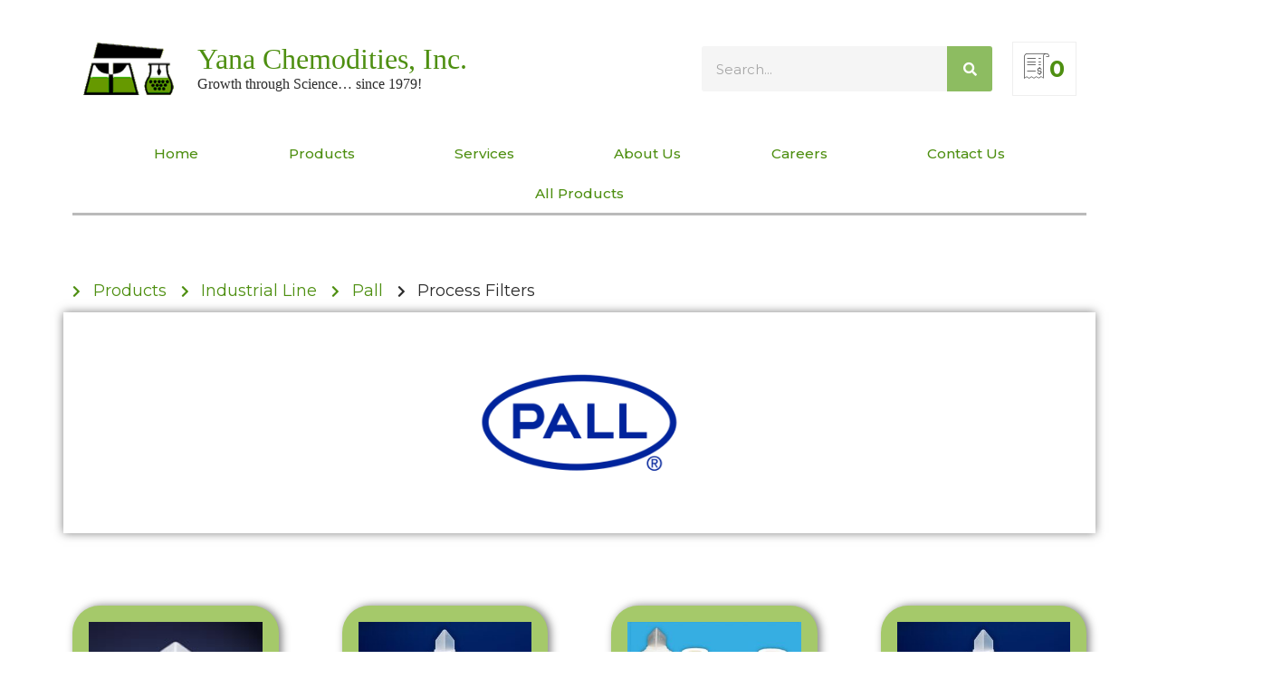

--- FILE ---
content_type: text/html; charset=UTF-8
request_url: https://www.yanachemoditiesinc.com/pall-process-filters/
body_size: 32173
content:
<!DOCTYPE html>
<html lang="en">
<head>
	<meta charset="UTF-8">
		<title>Pall-Process Filters &#8211; Yana Chemodities, Inc.</title>
<meta name='robots' content='max-image-preview:large' />
<link rel='dns-prefetch' href='//www.google.com' />
<link rel='dns-prefetch' href='//ajax.googleapis.com' />
<link rel='dns-prefetch' href='//s.w.org' />
<link rel="alternate" type="application/rss+xml" title="Yana Chemodities, Inc. &raquo; Feed" href="https://www.yanachemoditiesinc.com/feed/" />
<link rel="alternate" type="application/rss+xml" title="Yana Chemodities, Inc. &raquo; Comments Feed" href="https://www.yanachemoditiesinc.com/comments/feed/" />
<script type="text/javascript">
window._wpemojiSettings = {"baseUrl":"https:\/\/s.w.org\/images\/core\/emoji\/14.0.0\/72x72\/","ext":".png","svgUrl":"https:\/\/s.w.org\/images\/core\/emoji\/14.0.0\/svg\/","svgExt":".svg","source":{"concatemoji":"https:\/\/www.yanachemoditiesinc.com\/wp-includes\/js\/wp-emoji-release.min.js?ver=6.0.11"}};
/*! This file is auto-generated */
!function(e,a,t){var n,r,o,i=a.createElement("canvas"),p=i.getContext&&i.getContext("2d");function s(e,t){var a=String.fromCharCode,e=(p.clearRect(0,0,i.width,i.height),p.fillText(a.apply(this,e),0,0),i.toDataURL());return p.clearRect(0,0,i.width,i.height),p.fillText(a.apply(this,t),0,0),e===i.toDataURL()}function c(e){var t=a.createElement("script");t.src=e,t.defer=t.type="text/javascript",a.getElementsByTagName("head")[0].appendChild(t)}for(o=Array("flag","emoji"),t.supports={everything:!0,everythingExceptFlag:!0},r=0;r<o.length;r++)t.supports[o[r]]=function(e){if(!p||!p.fillText)return!1;switch(p.textBaseline="top",p.font="600 32px Arial",e){case"flag":return s([127987,65039,8205,9895,65039],[127987,65039,8203,9895,65039])?!1:!s([55356,56826,55356,56819],[55356,56826,8203,55356,56819])&&!s([55356,57332,56128,56423,56128,56418,56128,56421,56128,56430,56128,56423,56128,56447],[55356,57332,8203,56128,56423,8203,56128,56418,8203,56128,56421,8203,56128,56430,8203,56128,56423,8203,56128,56447]);case"emoji":return!s([129777,127995,8205,129778,127999],[129777,127995,8203,129778,127999])}return!1}(o[r]),t.supports.everything=t.supports.everything&&t.supports[o[r]],"flag"!==o[r]&&(t.supports.everythingExceptFlag=t.supports.everythingExceptFlag&&t.supports[o[r]]);t.supports.everythingExceptFlag=t.supports.everythingExceptFlag&&!t.supports.flag,t.DOMReady=!1,t.readyCallback=function(){t.DOMReady=!0},t.supports.everything||(n=function(){t.readyCallback()},a.addEventListener?(a.addEventListener("DOMContentLoaded",n,!1),e.addEventListener("load",n,!1)):(e.attachEvent("onload",n),a.attachEvent("onreadystatechange",function(){"complete"===a.readyState&&t.readyCallback()})),(e=t.source||{}).concatemoji?c(e.concatemoji):e.wpemoji&&e.twemoji&&(c(e.twemoji),c(e.wpemoji)))}(window,document,window._wpemojiSettings);
</script>
<style type="text/css">
img.wp-smiley,
img.emoji {
	display: inline !important;
	border: none !important;
	box-shadow: none !important;
	height: 1em !important;
	width: 1em !important;
	margin: 0 0.07em !important;
	vertical-align: -0.1em !important;
	background: none !important;
	padding: 0 !important;
}
</style>
	<link rel='stylesheet' id='wp-block-library-css'  href='https://www.yanachemoditiesinc.com/wp-includes/css/dist/block-library/style.min.css?ver=6.0.11' type='text/css' media='all' />
<link rel='stylesheet' id='wc-blocks-vendors-style-css'  href='https://www.yanachemoditiesinc.com/wp-content/plugins/woocommerce/packages/woocommerce-blocks/build/wc-blocks-vendors-style.css?ver=8.5.1' type='text/css' media='all' />
<link rel='stylesheet' id='wc-blocks-style-css'  href='https://www.yanachemoditiesinc.com/wp-content/plugins/woocommerce/packages/woocommerce-blocks/build/wc-blocks-style.css?ver=8.5.1' type='text/css' media='all' />
<style id='global-styles-inline-css' type='text/css'>
body{--wp--preset--color--black: #000000;--wp--preset--color--cyan-bluish-gray: #abb8c3;--wp--preset--color--white: #ffffff;--wp--preset--color--pale-pink: #f78da7;--wp--preset--color--vivid-red: #cf2e2e;--wp--preset--color--luminous-vivid-orange: #ff6900;--wp--preset--color--luminous-vivid-amber: #fcb900;--wp--preset--color--light-green-cyan: #7bdcb5;--wp--preset--color--vivid-green-cyan: #00d084;--wp--preset--color--pale-cyan-blue: #8ed1fc;--wp--preset--color--vivid-cyan-blue: #0693e3;--wp--preset--color--vivid-purple: #9b51e0;--wp--preset--gradient--vivid-cyan-blue-to-vivid-purple: linear-gradient(135deg,rgba(6,147,227,1) 0%,rgb(155,81,224) 100%);--wp--preset--gradient--light-green-cyan-to-vivid-green-cyan: linear-gradient(135deg,rgb(122,220,180) 0%,rgb(0,208,130) 100%);--wp--preset--gradient--luminous-vivid-amber-to-luminous-vivid-orange: linear-gradient(135deg,rgba(252,185,0,1) 0%,rgba(255,105,0,1) 100%);--wp--preset--gradient--luminous-vivid-orange-to-vivid-red: linear-gradient(135deg,rgba(255,105,0,1) 0%,rgb(207,46,46) 100%);--wp--preset--gradient--very-light-gray-to-cyan-bluish-gray: linear-gradient(135deg,rgb(238,238,238) 0%,rgb(169,184,195) 100%);--wp--preset--gradient--cool-to-warm-spectrum: linear-gradient(135deg,rgb(74,234,220) 0%,rgb(151,120,209) 20%,rgb(207,42,186) 40%,rgb(238,44,130) 60%,rgb(251,105,98) 80%,rgb(254,248,76) 100%);--wp--preset--gradient--blush-light-purple: linear-gradient(135deg,rgb(255,206,236) 0%,rgb(152,150,240) 100%);--wp--preset--gradient--blush-bordeaux: linear-gradient(135deg,rgb(254,205,165) 0%,rgb(254,45,45) 50%,rgb(107,0,62) 100%);--wp--preset--gradient--luminous-dusk: linear-gradient(135deg,rgb(255,203,112) 0%,rgb(199,81,192) 50%,rgb(65,88,208) 100%);--wp--preset--gradient--pale-ocean: linear-gradient(135deg,rgb(255,245,203) 0%,rgb(182,227,212) 50%,rgb(51,167,181) 100%);--wp--preset--gradient--electric-grass: linear-gradient(135deg,rgb(202,248,128) 0%,rgb(113,206,126) 100%);--wp--preset--gradient--midnight: linear-gradient(135deg,rgb(2,3,129) 0%,rgb(40,116,252) 100%);--wp--preset--duotone--dark-grayscale: url('#wp-duotone-dark-grayscale');--wp--preset--duotone--grayscale: url('#wp-duotone-grayscale');--wp--preset--duotone--purple-yellow: url('#wp-duotone-purple-yellow');--wp--preset--duotone--blue-red: url('#wp-duotone-blue-red');--wp--preset--duotone--midnight: url('#wp-duotone-midnight');--wp--preset--duotone--magenta-yellow: url('#wp-duotone-magenta-yellow');--wp--preset--duotone--purple-green: url('#wp-duotone-purple-green');--wp--preset--duotone--blue-orange: url('#wp-duotone-blue-orange');--wp--preset--font-size--small: 13px;--wp--preset--font-size--medium: 20px;--wp--preset--font-size--large: 36px;--wp--preset--font-size--x-large: 42px;}.has-black-color{color: var(--wp--preset--color--black) !important;}.has-cyan-bluish-gray-color{color: var(--wp--preset--color--cyan-bluish-gray) !important;}.has-white-color{color: var(--wp--preset--color--white) !important;}.has-pale-pink-color{color: var(--wp--preset--color--pale-pink) !important;}.has-vivid-red-color{color: var(--wp--preset--color--vivid-red) !important;}.has-luminous-vivid-orange-color{color: var(--wp--preset--color--luminous-vivid-orange) !important;}.has-luminous-vivid-amber-color{color: var(--wp--preset--color--luminous-vivid-amber) !important;}.has-light-green-cyan-color{color: var(--wp--preset--color--light-green-cyan) !important;}.has-vivid-green-cyan-color{color: var(--wp--preset--color--vivid-green-cyan) !important;}.has-pale-cyan-blue-color{color: var(--wp--preset--color--pale-cyan-blue) !important;}.has-vivid-cyan-blue-color{color: var(--wp--preset--color--vivid-cyan-blue) !important;}.has-vivid-purple-color{color: var(--wp--preset--color--vivid-purple) !important;}.has-black-background-color{background-color: var(--wp--preset--color--black) !important;}.has-cyan-bluish-gray-background-color{background-color: var(--wp--preset--color--cyan-bluish-gray) !important;}.has-white-background-color{background-color: var(--wp--preset--color--white) !important;}.has-pale-pink-background-color{background-color: var(--wp--preset--color--pale-pink) !important;}.has-vivid-red-background-color{background-color: var(--wp--preset--color--vivid-red) !important;}.has-luminous-vivid-orange-background-color{background-color: var(--wp--preset--color--luminous-vivid-orange) !important;}.has-luminous-vivid-amber-background-color{background-color: var(--wp--preset--color--luminous-vivid-amber) !important;}.has-light-green-cyan-background-color{background-color: var(--wp--preset--color--light-green-cyan) !important;}.has-vivid-green-cyan-background-color{background-color: var(--wp--preset--color--vivid-green-cyan) !important;}.has-pale-cyan-blue-background-color{background-color: var(--wp--preset--color--pale-cyan-blue) !important;}.has-vivid-cyan-blue-background-color{background-color: var(--wp--preset--color--vivid-cyan-blue) !important;}.has-vivid-purple-background-color{background-color: var(--wp--preset--color--vivid-purple) !important;}.has-black-border-color{border-color: var(--wp--preset--color--black) !important;}.has-cyan-bluish-gray-border-color{border-color: var(--wp--preset--color--cyan-bluish-gray) !important;}.has-white-border-color{border-color: var(--wp--preset--color--white) !important;}.has-pale-pink-border-color{border-color: var(--wp--preset--color--pale-pink) !important;}.has-vivid-red-border-color{border-color: var(--wp--preset--color--vivid-red) !important;}.has-luminous-vivid-orange-border-color{border-color: var(--wp--preset--color--luminous-vivid-orange) !important;}.has-luminous-vivid-amber-border-color{border-color: var(--wp--preset--color--luminous-vivid-amber) !important;}.has-light-green-cyan-border-color{border-color: var(--wp--preset--color--light-green-cyan) !important;}.has-vivid-green-cyan-border-color{border-color: var(--wp--preset--color--vivid-green-cyan) !important;}.has-pale-cyan-blue-border-color{border-color: var(--wp--preset--color--pale-cyan-blue) !important;}.has-vivid-cyan-blue-border-color{border-color: var(--wp--preset--color--vivid-cyan-blue) !important;}.has-vivid-purple-border-color{border-color: var(--wp--preset--color--vivid-purple) !important;}.has-vivid-cyan-blue-to-vivid-purple-gradient-background{background: var(--wp--preset--gradient--vivid-cyan-blue-to-vivid-purple) !important;}.has-light-green-cyan-to-vivid-green-cyan-gradient-background{background: var(--wp--preset--gradient--light-green-cyan-to-vivid-green-cyan) !important;}.has-luminous-vivid-amber-to-luminous-vivid-orange-gradient-background{background: var(--wp--preset--gradient--luminous-vivid-amber-to-luminous-vivid-orange) !important;}.has-luminous-vivid-orange-to-vivid-red-gradient-background{background: var(--wp--preset--gradient--luminous-vivid-orange-to-vivid-red) !important;}.has-very-light-gray-to-cyan-bluish-gray-gradient-background{background: var(--wp--preset--gradient--very-light-gray-to-cyan-bluish-gray) !important;}.has-cool-to-warm-spectrum-gradient-background{background: var(--wp--preset--gradient--cool-to-warm-spectrum) !important;}.has-blush-light-purple-gradient-background{background: var(--wp--preset--gradient--blush-light-purple) !important;}.has-blush-bordeaux-gradient-background{background: var(--wp--preset--gradient--blush-bordeaux) !important;}.has-luminous-dusk-gradient-background{background: var(--wp--preset--gradient--luminous-dusk) !important;}.has-pale-ocean-gradient-background{background: var(--wp--preset--gradient--pale-ocean) !important;}.has-electric-grass-gradient-background{background: var(--wp--preset--gradient--electric-grass) !important;}.has-midnight-gradient-background{background: var(--wp--preset--gradient--midnight) !important;}.has-small-font-size{font-size: var(--wp--preset--font-size--small) !important;}.has-medium-font-size{font-size: var(--wp--preset--font-size--medium) !important;}.has-large-font-size{font-size: var(--wp--preset--font-size--large) !important;}.has-x-large-font-size{font-size: var(--wp--preset--font-size--x-large) !important;}
</style>
<link rel='stylesheet' id='ctct_form_styles-css'  href='https://www.yanachemoditiesinc.com/wp-content/plugins/constant-contact-forms/assets/css/style.css?ver=1.13.0' type='text/css' media='all' />
<link rel='stylesheet' id='woocommerce-layout-css'  href='https://www.yanachemoditiesinc.com/wp-content/plugins/woocommerce/assets/css/woocommerce-layout.css?ver=7.0.0' type='text/css' media='all' />
<link rel='stylesheet' id='woocommerce-smallscreen-css'  href='https://www.yanachemoditiesinc.com/wp-content/plugins/woocommerce/assets/css/woocommerce-smallscreen.css?ver=7.0.0' type='text/css' media='only screen and (max-width: 768px)' />
<link rel='stylesheet' id='woocommerce-general-css'  href='https://www.yanachemoditiesinc.com/wp-content/plugins/woocommerce/assets/css/woocommerce.css?ver=7.0.0' type='text/css' media='all' />
<style id='woocommerce-inline-inline-css' type='text/css'>
.woocommerce form .form-row .required { visibility: hidden; }
</style>
<link rel='stylesheet' id='htbbootstrap-css'  href='https://www.yanachemoditiesinc.com/wp-content/plugins/ht-mega-for-elementor/assets/css/htbbootstrap.css?ver=1.9.6' type='text/css' media='all' />
<link rel='stylesheet' id='font-awesome-css'  href='https://www.yanachemoditiesinc.com/wp-content/plugins/elementor/assets/lib/font-awesome/css/font-awesome.min.css?ver=4.7.0' type='text/css' media='all' />
<style id='font-awesome-inline-css' type='text/css'>
[data-font="FontAwesome"]:before {font-family: 'FontAwesome' !important;content: attr(data-icon) !important;speak: none !important;font-weight: normal !important;font-variant: normal !important;text-transform: none !important;line-height: 1 !important;font-style: normal !important;-webkit-font-smoothing: antialiased !important;-moz-osx-font-smoothing: grayscale !important;}
</style>
<link rel='stylesheet' id='htmega-animation-css'  href='https://www.yanachemoditiesinc.com/wp-content/plugins/ht-mega-for-elementor/assets/css/animation.css?ver=1.9.6' type='text/css' media='all' />
<link rel='stylesheet' id='htmega-keyframes-css'  href='https://www.yanachemoditiesinc.com/wp-content/plugins/ht-mega-for-elementor/assets/css/htmega-keyframes.css?ver=1.9.6' type='text/css' media='all' />
<link rel='stylesheet' id='hello-elementor-css'  href='https://www.yanachemoditiesinc.com/wp-content/themes/hello-elementor/style.min.css?ver=2.4.1' type='text/css' media='all' />
<link rel='stylesheet' id='hello-elementor-theme-style-css'  href='https://www.yanachemoditiesinc.com/wp-content/themes/hello-elementor/theme.min.css?ver=2.4.1' type='text/css' media='all' />
<link rel='stylesheet' id='elementor-icons-css'  href='https://www.yanachemoditiesinc.com/wp-content/plugins/elementor/assets/lib/eicons/css/elementor-icons.min.css?ver=5.16.0' type='text/css' media='all' />
<link rel='stylesheet' id='elementor-frontend-legacy-css'  href='https://www.yanachemoditiesinc.com/wp-content/plugins/elementor/assets/css/frontend-legacy.min.css?ver=3.7.8' type='text/css' media='all' />
<link rel='stylesheet' id='elementor-frontend-css'  href='https://www.yanachemoditiesinc.com/wp-content/plugins/elementor/assets/css/frontend.min.css?ver=3.7.8' type='text/css' media='all' />
<style id='elementor-frontend-inline-css' type='text/css'>
.elementor-kit-2620{--e-global-color-primary:#6EC1E4;--e-global-color-secondary:#54595F;--e-global-color-text:#7A7A7A;--e-global-color-accent:#61CE70;--e-global-typography-primary-font-family:"Roboto";--e-global-typography-primary-font-weight:600;--e-global-typography-secondary-font-family:"Roboto Slab";--e-global-typography-secondary-font-weight:400;--e-global-typography-text-font-family:"Roboto";--e-global-typography-text-font-weight:400;--e-global-typography-accent-font-family:"Roboto";--e-global-typography-accent-font-weight:500;color:#2B2B2B;font-family:"Montserrat", Sans-serif;font-size:18px;}.elementor-kit-2620 a{color:#4E8F11;font-family:"Montserrat", Sans-serif;font-size:25.92px;}.elementor-kit-2620 a:hover{color:#D0E0B0;font-size:25.92px;}.elementor-kit-2620 h1{color:#4E8F11;font-family:"Montserrat", Sans-serif;font-size:53.75px;}.elementor-kit-2620 h2{color:#2B2B2B;font-family:"Times New Roman", Sans-serif;font-size:44.79px;}.elementor-kit-2620 h3{color:#424242;font-family:"Montserrat", Sans-serif;font-size:37.32px;}.elementor-kit-2620 h4{color:#4E8F11;font-family:"Montserrat", Sans-serif;font-size:31.1px;}.elementor-kit-2620 h5{color:#4E8F11;font-family:"Montserrat", Sans-serif;font-size:25.92px;}.elementor-kit-2620 h6{color:#8E8E8E;font-family:"Montserrat", Sans-serif;font-size:21.6px;}.elementor-section.elementor-section-boxed > .elementor-container{max-width:1140px;}.e-container{--container-max-width:1140px;}.elementor-widget:not(:last-child){margin-bottom:20px;}.elementor-element{--widgets-spacing:20px;}{}h1.entry-title{display:var(--page-title-display);}.elementor-kit-2620 e-page-transition{background-color:#FFBC7D;}@media(max-width:1024px){.elementor-section.elementor-section-boxed > .elementor-container{max-width:1024px;}.e-container{--container-max-width:1024px;}}@media(max-width:767px){.elementor-section.elementor-section-boxed > .elementor-container{max-width:767px;}.e-container{--container-max-width:767px;}}/* Start custom CSS */.elementor-kit-2620 .site-header {
display: none;;
}/* End custom CSS */
.elementor-bc-flex-widget .elementor-14576 .elementor-element.elementor-element-4d27da31.elementor-column .elementor-column-wrap{align-items:center;}.elementor-14576 .elementor-element.elementor-element-4d27da31.elementor-column.elementor-element[data-element_type="column"] > .elementor-column-wrap.elementor-element-populated > .elementor-widget-wrap{align-content:center;align-items:center;}.elementor-14576 .elementor-element.elementor-element-24769bde img{max-width:100px;}.elementor-bc-flex-widget .elementor-14576 .elementor-element.elementor-element-22abdbc3.elementor-column .elementor-column-wrap{align-items:center;}.elementor-14576 .elementor-element.elementor-element-22abdbc3.elementor-column.elementor-element[data-element_type="column"] > .elementor-column-wrap.elementor-element-populated > .elementor-widget-wrap{align-content:center;align-items:center;}.elementor-14576 .elementor-element.elementor-element-22abdbc3 > .elementor-column-wrap > .elementor-widget-wrap > .elementor-widget:not(.elementor-widget__width-auto):not(.elementor-widget__width-initial):not(:last-child):not(.elementor-absolute){margin-bottom:0px;}.elementor-14576 .elementor-element.elementor-element-22abdbc3 > .elementor-element-populated > .elementor-widget-wrap{padding:0px 0px 0px 15px;}.elementor-14576 .elementor-element.elementor-element-4dcc9308 .elementor-heading-title{color:#4E8F11;font-family:"Times New Roman", Sans-serif;font-size:1.75em;}.elementor-14576 .elementor-element.elementor-element-517b0c05 .elementor-heading-title{color:#4E8F11;font-size:1.75em;font-weight:800;}.elementor-14576 .elementor-element.elementor-element-54d9309d{font-family:"Times New Roman", Sans-serif;font-size:0.9em;}.elementor-14576 .elementor-element.elementor-element-54d9309d > .elementor-widget-container{margin:0px 0px -17px 0px;padding:0px 0px 0px 0px;}.elementor-bc-flex-widget .elementor-14576 .elementor-element.elementor-element-3963b115.elementor-column .elementor-column-wrap{align-items:center;}.elementor-14576 .elementor-element.elementor-element-3963b115.elementor-column.elementor-element[data-element_type="column"] > .elementor-column-wrap.elementor-element-populated > .elementor-widget-wrap{align-content:center;align-items:center;}.elementor-14576 .elementor-element.elementor-element-3963b115.elementor-column > .elementor-column-wrap > .elementor-widget-wrap{justify-content:center;}.elementor-14576 .elementor-element.elementor-element-6242bb19 .elementor-search-form__container{min-height:50px;}.elementor-14576 .elementor-element.elementor-element-6242bb19 .elementor-search-form__submit{min-width:50px;--e-search-form-submit-text-color:#FFFFFF;background-color:#8DBC61;--e-search-form-submit-icon-size:15px;}body:not(.rtl) .elementor-14576 .elementor-element.elementor-element-6242bb19 .elementor-search-form__icon{padding-left:calc(50px / 3);}body.rtl .elementor-14576 .elementor-element.elementor-element-6242bb19 .elementor-search-form__icon{padding-right:calc(50px / 3);}.elementor-14576 .elementor-element.elementor-element-6242bb19 .elementor-search-form__input, .elementor-14576 .elementor-element.elementor-element-6242bb19.elementor-search-form--button-type-text .elementor-search-form__submit{padding-left:calc(50px / 3);padding-right:calc(50px / 3);}.elementor-14576 .elementor-element.elementor-element-6242bb19 .elementor-search-form__input,
					.elementor-14576 .elementor-element.elementor-element-6242bb19 .elementor-search-form__icon,
					.elementor-14576 .elementor-element.elementor-element-6242bb19 .elementor-lightbox .dialog-lightbox-close-button,
					.elementor-14576 .elementor-element.elementor-element-6242bb19 .elementor-lightbox .dialog-lightbox-close-button:hover,
					.elementor-14576 .elementor-element.elementor-element-6242bb19.elementor-search-form--skin-full_screen input[type="search"].elementor-search-form__input{color:#717171FC;fill:#717171FC;}.elementor-14576 .elementor-element.elementor-element-6242bb19:not(.elementor-search-form--skin-full_screen) .elementor-search-form__container{background-color:#F5F5F5;border-color:#C0C0C0;border-radius:3px;}.elementor-14576 .elementor-element.elementor-element-6242bb19.elementor-search-form--skin-full_screen input[type="search"].elementor-search-form__input{background-color:#F5F5F5;border-color:#C0C0C0;border-radius:3px;}.elementor-14576 .elementor-element.elementor-element-6242bb19:not(.elementor-search-form--skin-full_screen) .elementor-search-form--focus .elementor-search-form__input,
					.elementor-14576 .elementor-element.elementor-element-6242bb19 .elementor-search-form--focus .elementor-search-form__icon,
					.elementor-14576 .elementor-element.elementor-element-6242bb19 .elementor-lightbox .dialog-lightbox-close-button:hover,
					.elementor-14576 .elementor-element.elementor-element-6242bb19.elementor-search-form--skin-full_screen input[type="search"].elementor-search-form__input:focus{color:#252525;fill:#252525;}.elementor-14576 .elementor-element.elementor-element-6242bb19:not(.elementor-search-form--skin-full_screen) .elementor-search-form--focus .elementor-search-form__container{background-color:#D0E0B0;border-color:#000000;}.elementor-14576 .elementor-element.elementor-element-6242bb19.elementor-search-form--skin-full_screen input[type="search"].elementor-search-form__input:focus{background-color:#D0E0B0;border-color:#000000;}.elementor-14576 .elementor-element.elementor-element-6242bb19 .elementor-search-form__submit:hover{background-color:#4E8F11;}.elementor-bc-flex-widget .elementor-14576 .elementor-element.elementor-element-48511986.elementor-column .elementor-column-wrap{align-items:center;}.elementor-14576 .elementor-element.elementor-element-48511986.elementor-column.elementor-element[data-element_type="column"] > .elementor-column-wrap.elementor-element-populated > .elementor-widget-wrap{align-content:center;align-items:center;}.elementor-14576 .elementor-element.elementor-element-48511986.elementor-column > .elementor-column-wrap > .elementor-widget-wrap{justify-content:center;}.elementor-14576 .elementor-element.elementor-element-48511986 > .elementor-element-populated > .elementor-widget-wrap{padding:10% 10% 10% 10%;}.elementor-14576 .elementor-element.elementor-element-578661cd .elementor-menu-toggle{margin:0 auto;}.elementor-14576 .elementor-element.elementor-element-578661cd .elementor-nav-menu .elementor-item{font-size:0.85em;font-weight:500;}.elementor-14576 .elementor-element.elementor-element-578661cd .elementor-nav-menu--main .elementor-item{color:#4E8F11;fill:#4E8F11;padding-left:50px;padding-right:50px;padding-top:12px;padding-bottom:12px;}.elementor-14576 .elementor-element.elementor-element-578661cd .elementor-nav-menu--main .elementor-item:hover,
					.elementor-14576 .elementor-element.elementor-element-578661cd .elementor-nav-menu--main .elementor-item.elementor-item-active,
					.elementor-14576 .elementor-element.elementor-element-578661cd .elementor-nav-menu--main .elementor-item.highlighted,
					.elementor-14576 .elementor-element.elementor-element-578661cd .elementor-nav-menu--main .elementor-item:focus{color:#4E8F11;}.elementor-14576 .elementor-element.elementor-element-578661cd .elementor-nav-menu--main:not(.e--pointer-framed) .elementor-item:before,
					.elementor-14576 .elementor-element.elementor-element-578661cd .elementor-nav-menu--main:not(.e--pointer-framed) .elementor-item:after{background-color:#E6E6E6;}.elementor-14576 .elementor-element.elementor-element-578661cd .e--pointer-framed .elementor-item:before,
					.elementor-14576 .elementor-element.elementor-element-578661cd .e--pointer-framed .elementor-item:after{border-color:#E6E6E6;}.elementor-14576 .elementor-element.elementor-element-578661cd{--e-nav-menu-horizontal-menu-item-margin:calc( 0px / 2 );}.elementor-14576 .elementor-element.elementor-element-578661cd .elementor-nav-menu--main:not(.elementor-nav-menu--layout-horizontal) .elementor-nav-menu > li:not(:last-child){margin-bottom:0px;}.elementor-14576 .elementor-element.elementor-element-578661cd .elementor-item:before{border-radius:0px;}.elementor-14576 .elementor-element.elementor-element-578661cd .e--animation-shutter-in-horizontal .elementor-item:before{border-radius:0px 0px 0 0;}.elementor-14576 .elementor-element.elementor-element-578661cd .e--animation-shutter-in-horizontal .elementor-item:after{border-radius:0 0 0px 0px;}.elementor-14576 .elementor-element.elementor-element-578661cd .e--animation-shutter-in-vertical .elementor-item:before{border-radius:0 0px 0px 0;}.elementor-14576 .elementor-element.elementor-element-578661cd .e--animation-shutter-in-vertical .elementor-item:after{border-radius:0px 0 0 0px;}.elementor-14576 .elementor-element.elementor-element-578661cd .elementor-nav-menu--dropdown{background-color:#D0E0B0;}.elementor-14576 .elementor-element.elementor-element-578661cd .elementor-nav-menu--dropdown a:hover,
					.elementor-14576 .elementor-element.elementor-element-578661cd .elementor-nav-menu--dropdown a.elementor-item-active,
					.elementor-14576 .elementor-element.elementor-element-578661cd .elementor-nav-menu--dropdown a.highlighted,
					.elementor-14576 .elementor-element.elementor-element-578661cd .elementor-menu-toggle:hover{color:#D0E0B0;}.elementor-14576 .elementor-element.elementor-element-578661cd .elementor-nav-menu--dropdown a:hover,
					.elementor-14576 .elementor-element.elementor-element-578661cd .elementor-nav-menu--dropdown a.elementor-item-active,
					.elementor-14576 .elementor-element.elementor-element-578661cd .elementor-nav-menu--dropdown a.highlighted{background-color:#4E8F11;}.elementor-14576 .elementor-element.elementor-element-578661cd .elementor-nav-menu--dropdown .elementor-item, .elementor-14576 .elementor-element.elementor-element-578661cd .elementor-nav-menu--dropdown  .elementor-sub-item{font-size:1em;font-weight:500;}.elementor-14576 .elementor-element.elementor-element-578661cd > .elementor-widget-container{padding:05px 0px 0px 0px;border-style:solid;border-width:0px 0px 2.5px 0px;border-color:#BABABA;border-radius:0px 0px 0px 0px;}.elementor-14576 .elementor-element.elementor-element-74068665{padding:020px 0px 0px 0px;}.elementor-bc-flex-widget .elementor-14576 .elementor-element.elementor-element-753edfcf.elementor-column .elementor-column-wrap{align-items:center;}.elementor-14576 .elementor-element.elementor-element-753edfcf.elementor-column.elementor-element[data-element_type="column"] > .elementor-column-wrap.elementor-element-populated > .elementor-widget-wrap{align-content:center;align-items:center;}.elementor-14576 .elementor-element.elementor-element-217b3915 img{max-width:100px;}.elementor-bc-flex-widget .elementor-14576 .elementor-element.elementor-element-731a27cb.elementor-column .elementor-column-wrap{align-items:center;}.elementor-14576 .elementor-element.elementor-element-731a27cb.elementor-column.elementor-element[data-element_type="column"] > .elementor-column-wrap.elementor-element-populated > .elementor-widget-wrap{align-content:center;align-items:center;}.elementor-14576 .elementor-element.elementor-element-731a27cb > .elementor-column-wrap > .elementor-widget-wrap > .elementor-widget:not(.elementor-widget__width-auto):not(.elementor-widget__width-initial):not(:last-child):not(.elementor-absolute){margin-bottom:0px;}.elementor-14576 .elementor-element.elementor-element-731a27cb > .elementor-element-populated > .elementor-widget-wrap{padding:0px 0px 0px 15px;}.elementor-14576 .elementor-element.elementor-element-5de34d42 .elementor-heading-title{color:#4E8F11;font-family:"Montserrat", Sans-serif;font-size:1.75em;font-weight:800;}.elementor-14576 .elementor-element.elementor-element-4227e070 .elementor-heading-title{color:#4E8F11;font-family:"Times New Roman", Sans-serif;font-size:1.75em;}.elementor-14576 .elementor-element.elementor-element-35b29a10{font-family:"Times New Roman", Sans-serif;font-size:0.9em;}.elementor-14576 .elementor-element.elementor-element-35b29a10 > .elementor-widget-container{margin:0px 0px -17px 0px;padding:0px 0px 0px 0px;}.elementor-14576 .elementor-element.elementor-element-6b33d4e .elementor-menu-toggle{margin:0 auto;background-color:#E7E7E7;}.elementor-14576 .elementor-element.elementor-element-6b33d4e .elementor-nav-menu .elementor-item{font-family:"Montserrat", Sans-serif;font-size:0.75em;font-weight:500;}.elementor-14576 .elementor-element.elementor-element-6b33d4e .elementor-nav-menu--main .elementor-item{color:#4E8F11;fill:#4E8F11;padding-left:50px;padding-right:50px;padding-top:12px;padding-bottom:12px;}.elementor-14576 .elementor-element.elementor-element-6b33d4e .elementor-nav-menu--main .elementor-item:hover,
					.elementor-14576 .elementor-element.elementor-element-6b33d4e .elementor-nav-menu--main .elementor-item.elementor-item-active,
					.elementor-14576 .elementor-element.elementor-element-6b33d4e .elementor-nav-menu--main .elementor-item.highlighted,
					.elementor-14576 .elementor-element.elementor-element-6b33d4e .elementor-nav-menu--main .elementor-item:focus{color:#4E8F11;}.elementor-14576 .elementor-element.elementor-element-6b33d4e .elementor-nav-menu--main:not(.e--pointer-framed) .elementor-item:before,
					.elementor-14576 .elementor-element.elementor-element-6b33d4e .elementor-nav-menu--main:not(.e--pointer-framed) .elementor-item:after{background-color:#E6E6E6;}.elementor-14576 .elementor-element.elementor-element-6b33d4e .e--pointer-framed .elementor-item:before,
					.elementor-14576 .elementor-element.elementor-element-6b33d4e .e--pointer-framed .elementor-item:after{border-color:#E6E6E6;}.elementor-14576 .elementor-element.elementor-element-6b33d4e{--e-nav-menu-horizontal-menu-item-margin:calc( 0px / 2 );}.elementor-14576 .elementor-element.elementor-element-6b33d4e .elementor-nav-menu--main:not(.elementor-nav-menu--layout-horizontal) .elementor-nav-menu > li:not(:last-child){margin-bottom:0px;}.elementor-14576 .elementor-element.elementor-element-6b33d4e .elementor-item:before{border-radius:0px;}.elementor-14576 .elementor-element.elementor-element-6b33d4e .e--animation-shutter-in-horizontal .elementor-item:before{border-radius:0px 0px 0 0;}.elementor-14576 .elementor-element.elementor-element-6b33d4e .e--animation-shutter-in-horizontal .elementor-item:after{border-radius:0 0 0px 0px;}.elementor-14576 .elementor-element.elementor-element-6b33d4e .e--animation-shutter-in-vertical .elementor-item:before{border-radius:0 0px 0px 0;}.elementor-14576 .elementor-element.elementor-element-6b33d4e .e--animation-shutter-in-vertical .elementor-item:after{border-radius:0px 0 0 0px;}.elementor-14576 .elementor-element.elementor-element-6b33d4e .elementor-nav-menu--dropdown a, .elementor-14576 .elementor-element.elementor-element-6b33d4e .elementor-menu-toggle{color:#4E8F11;}.elementor-14576 .elementor-element.elementor-element-6b33d4e .elementor-nav-menu--dropdown{background-color:#D0E0B0;}.elementor-14576 .elementor-element.elementor-element-6b33d4e .elementor-nav-menu--dropdown a:hover,
					.elementor-14576 .elementor-element.elementor-element-6b33d4e .elementor-nav-menu--dropdown a.elementor-item-active,
					.elementor-14576 .elementor-element.elementor-element-6b33d4e .elementor-nav-menu--dropdown a.highlighted,
					.elementor-14576 .elementor-element.elementor-element-6b33d4e .elementor-menu-toggle:hover{color:#D0E0B0;}.elementor-14576 .elementor-element.elementor-element-6b33d4e .elementor-nav-menu--dropdown a:hover,
					.elementor-14576 .elementor-element.elementor-element-6b33d4e .elementor-nav-menu--dropdown a.elementor-item-active,
					.elementor-14576 .elementor-element.elementor-element-6b33d4e .elementor-nav-menu--dropdown a.highlighted{background-color:#4E8F11;}.elementor-14576 .elementor-element.elementor-element-6b33d4e .elementor-nav-menu--dropdown .elementor-item, .elementor-14576 .elementor-element.elementor-element-6b33d4e .elementor-nav-menu--dropdown  .elementor-sub-item{font-size:1em;font-weight:500;}.elementor-14576 .elementor-element.elementor-element-6b33d4e div.elementor-menu-toggle{color:#8DBC61;}.elementor-14576 .elementor-element.elementor-element-6b33d4e div.elementor-menu-toggle svg{fill:#8DBC61;}.elementor-14576 .elementor-element.elementor-element-6b33d4e div.elementor-menu-toggle:hover{color:#4E8F11;}.elementor-14576 .elementor-element.elementor-element-6b33d4e div.elementor-menu-toggle:hover svg{fill:#4E8F11;}.elementor-14576 .elementor-element.elementor-element-6b33d4e .elementor-menu-toggle:hover{background-color:#E7E7E7;}.elementor-14576 .elementor-element.elementor-element-6b33d4e > .elementor-widget-container{padding:05px 0px 0px 0px;background-color:#E7E7E7;border-radius:0px 0px 0px 0px;}.elementor-14576 .elementor-element.elementor-element-158c714d .elementor-search-form{text-align:center;}.elementor-14576 .elementor-element.elementor-element-158c714d .elementor-search-form__toggle{--e-search-form-toggle-size:50px;--e-search-form-toggle-color:#8DBC61;--e-search-form-toggle-background-color:#E7E7E7;--e-search-form-toggle-icon-size:calc(50em / 100);}.elementor-14576 .elementor-element.elementor-element-158c714d input[type="search"].elementor-search-form__input{font-family:"Montserrat", Sans-serif;}.elementor-14576 .elementor-element.elementor-element-158c714d .elementor-search-form__input,
					.elementor-14576 .elementor-element.elementor-element-158c714d .elementor-search-form__icon,
					.elementor-14576 .elementor-element.elementor-element-158c714d .elementor-lightbox .dialog-lightbox-close-button,
					.elementor-14576 .elementor-element.elementor-element-158c714d .elementor-lightbox .dialog-lightbox-close-button:hover,
					.elementor-14576 .elementor-element.elementor-element-158c714d.elementor-search-form--skin-full_screen input[type="search"].elementor-search-form__input{color:#959595;fill:#959595;}.elementor-14576 .elementor-element.elementor-element-158c714d:not(.elementor-search-form--skin-full_screen) .elementor-search-form__container{border-color:#8DBC61;border-width:0px 0px 2px 0px;border-radius:3px;}.elementor-14576 .elementor-element.elementor-element-158c714d.elementor-search-form--skin-full_screen input[type="search"].elementor-search-form__input{border-color:#8DBC61;border-width:0px 0px 2px 0px;border-radius:3px;}.elementor-14576 .elementor-element.elementor-element-158c714d:not(.elementor-search-form--skin-full_screen) .elementor-search-form--focus .elementor-search-form__input,
					.elementor-14576 .elementor-element.elementor-element-158c714d .elementor-search-form--focus .elementor-search-form__icon,
					.elementor-14576 .elementor-element.elementor-element-158c714d .elementor-lightbox .dialog-lightbox-close-button:hover,
					.elementor-14576 .elementor-element.elementor-element-158c714d.elementor-search-form--skin-full_screen input[type="search"].elementor-search-form__input:focus{color:#4E8F11;fill:#4E8F11;}.elementor-14576 .elementor-element.elementor-element-158c714d:not(.elementor-search-form--skin-full_screen) .elementor-search-form--focus .elementor-search-form__container{border-color:#4E8F11;}.elementor-14576 .elementor-element.elementor-element-158c714d.elementor-search-form--skin-full_screen input[type="search"].elementor-search-form__input:focus{border-color:#4E8F11;}.elementor-14576 .elementor-element.elementor-element-158c714d .elementor-search-form__toggle:hover{--e-search-form-toggle-color:#4E8F11;--e-search-form-toggle-background-color:#E7E7E7;}.elementor-14576 .elementor-element.elementor-element-158c714d > .elementor-widget-container{background-color:#E7E7E7;}.elementor-14576 .elementor-element.elementor-element-2f373de2{padding:020px 0px 0px 0px;}.elementor-bc-flex-widget .elementor-14576 .elementor-element.elementor-element-3b872155.elementor-column .elementor-column-wrap{align-items:center;}.elementor-14576 .elementor-element.elementor-element-3b872155.elementor-column.elementor-element[data-element_type="column"] > .elementor-column-wrap.elementor-element-populated > .elementor-widget-wrap{align-content:center;align-items:center;}.elementor-14576 .elementor-element.elementor-element-5863e84f img{max-width:100px;}.elementor-bc-flex-widget .elementor-14576 .elementor-element.elementor-element-33fc03d9.elementor-column .elementor-column-wrap{align-items:center;}.elementor-14576 .elementor-element.elementor-element-33fc03d9.elementor-column.elementor-element[data-element_type="column"] > .elementor-column-wrap.elementor-element-populated > .elementor-widget-wrap{align-content:center;align-items:center;}.elementor-14576 .elementor-element.elementor-element-33fc03d9 > .elementor-column-wrap > .elementor-widget-wrap > .elementor-widget:not(.elementor-widget__width-auto):not(.elementor-widget__width-initial):not(:last-child):not(.elementor-absolute){margin-bottom:0px;}.elementor-14576 .elementor-element.elementor-element-33fc03d9 > .elementor-element-populated > .elementor-widget-wrap{padding:0px 0px 0px 15px;}.elementor-14576 .elementor-element.elementor-element-30f03608 .elementor-heading-title{color:#4E8F11;font-family:"Montserrat", Sans-serif;font-size:1.75em;font-weight:800;}.elementor-14576 .elementor-element.elementor-element-55252dd9 .elementor-heading-title{color:#4E8F11;font-family:"Times New Roman", Sans-serif;font-size:1.75em;}.elementor-14576 .elementor-element.elementor-element-769b5498{color:#2B2B2B;font-family:"Times New Roman", Sans-serif;font-size:0.9em;}.elementor-14576 .elementor-element.elementor-element-769b5498 > .elementor-widget-container{margin:0px 0px -17px 0px;padding:0px 0px 0px 0px;}.elementor-14576 .elementor-element.elementor-element-4a6cbf8c .elementor-menu-toggle{margin:0 auto;background-color:#E7E7E7;}.elementor-14576 .elementor-element.elementor-element-4a6cbf8c .elementor-nav-menu .elementor-item{font-family:"Montserrat", Sans-serif;font-size:0.75em;font-weight:500;}.elementor-14576 .elementor-element.elementor-element-4a6cbf8c .elementor-nav-menu--main .elementor-item{color:#4E8F11;fill:#4E8F11;padding-left:50px;padding-right:50px;padding-top:12px;padding-bottom:12px;}.elementor-14576 .elementor-element.elementor-element-4a6cbf8c .elementor-nav-menu--main .elementor-item:hover,
					.elementor-14576 .elementor-element.elementor-element-4a6cbf8c .elementor-nav-menu--main .elementor-item.elementor-item-active,
					.elementor-14576 .elementor-element.elementor-element-4a6cbf8c .elementor-nav-menu--main .elementor-item.highlighted,
					.elementor-14576 .elementor-element.elementor-element-4a6cbf8c .elementor-nav-menu--main .elementor-item:focus{color:#4E8F11;}.elementor-14576 .elementor-element.elementor-element-4a6cbf8c .elementor-nav-menu--main:not(.e--pointer-framed) .elementor-item:before,
					.elementor-14576 .elementor-element.elementor-element-4a6cbf8c .elementor-nav-menu--main:not(.e--pointer-framed) .elementor-item:after{background-color:#E6E6E6;}.elementor-14576 .elementor-element.elementor-element-4a6cbf8c .e--pointer-framed .elementor-item:before,
					.elementor-14576 .elementor-element.elementor-element-4a6cbf8c .e--pointer-framed .elementor-item:after{border-color:#E6E6E6;}.elementor-14576 .elementor-element.elementor-element-4a6cbf8c{--e-nav-menu-horizontal-menu-item-margin:calc( 0px / 2 );}.elementor-14576 .elementor-element.elementor-element-4a6cbf8c .elementor-nav-menu--main:not(.elementor-nav-menu--layout-horizontal) .elementor-nav-menu > li:not(:last-child){margin-bottom:0px;}.elementor-14576 .elementor-element.elementor-element-4a6cbf8c .elementor-item:before{border-radius:0px;}.elementor-14576 .elementor-element.elementor-element-4a6cbf8c .e--animation-shutter-in-horizontal .elementor-item:before{border-radius:0px 0px 0 0;}.elementor-14576 .elementor-element.elementor-element-4a6cbf8c .e--animation-shutter-in-horizontal .elementor-item:after{border-radius:0 0 0px 0px;}.elementor-14576 .elementor-element.elementor-element-4a6cbf8c .e--animation-shutter-in-vertical .elementor-item:before{border-radius:0 0px 0px 0;}.elementor-14576 .elementor-element.elementor-element-4a6cbf8c .e--animation-shutter-in-vertical .elementor-item:after{border-radius:0px 0 0 0px;}.elementor-14576 .elementor-element.elementor-element-4a6cbf8c .elementor-nav-menu--dropdown a, .elementor-14576 .elementor-element.elementor-element-4a6cbf8c .elementor-menu-toggle{color:#4E8F11;}.elementor-14576 .elementor-element.elementor-element-4a6cbf8c .elementor-nav-menu--dropdown{background-color:#D0E0B0;}.elementor-14576 .elementor-element.elementor-element-4a6cbf8c .elementor-nav-menu--dropdown a:hover,
					.elementor-14576 .elementor-element.elementor-element-4a6cbf8c .elementor-nav-menu--dropdown a.elementor-item-active,
					.elementor-14576 .elementor-element.elementor-element-4a6cbf8c .elementor-nav-menu--dropdown a.highlighted,
					.elementor-14576 .elementor-element.elementor-element-4a6cbf8c .elementor-menu-toggle:hover{color:#D0E0B0;}.elementor-14576 .elementor-element.elementor-element-4a6cbf8c .elementor-nav-menu--dropdown a:hover,
					.elementor-14576 .elementor-element.elementor-element-4a6cbf8c .elementor-nav-menu--dropdown a.elementor-item-active,
					.elementor-14576 .elementor-element.elementor-element-4a6cbf8c .elementor-nav-menu--dropdown a.highlighted{background-color:#4E8F11;}.elementor-14576 .elementor-element.elementor-element-4a6cbf8c .elementor-nav-menu--dropdown .elementor-item, .elementor-14576 .elementor-element.elementor-element-4a6cbf8c .elementor-nav-menu--dropdown  .elementor-sub-item{font-size:1em;font-weight:500;}.elementor-14576 .elementor-element.elementor-element-4a6cbf8c div.elementor-menu-toggle{color:#8DBC61;}.elementor-14576 .elementor-element.elementor-element-4a6cbf8c div.elementor-menu-toggle svg{fill:#8DBC61;}.elementor-14576 .elementor-element.elementor-element-4a6cbf8c div.elementor-menu-toggle:hover{color:#4E8F11;}.elementor-14576 .elementor-element.elementor-element-4a6cbf8c div.elementor-menu-toggle:hover svg{fill:#4E8F11;}.elementor-14576 .elementor-element.elementor-element-4a6cbf8c .elementor-menu-toggle:hover{background-color:#E7E7E7;}.elementor-14576 .elementor-element.elementor-element-4a6cbf8c > .elementor-widget-container{padding:05px 0px 0px 0px;background-color:#E7E7E7;border-radius:0px 0px 0px 0px;}.elementor-14576 .elementor-element.elementor-element-31ff0700 .elementor-search-form{text-align:center;}.elementor-14576 .elementor-element.elementor-element-31ff0700 .elementor-search-form__toggle{--e-search-form-toggle-size:50px;--e-search-form-toggle-color:#8DBC61;--e-search-form-toggle-background-color:#E7E7E7;--e-search-form-toggle-icon-size:calc(50em / 100);}.elementor-14576 .elementor-element.elementor-element-31ff0700 input[type="search"].elementor-search-form__input{font-family:"Montserrat", Sans-serif;}.elementor-14576 .elementor-element.elementor-element-31ff0700 .elementor-search-form__input,
					.elementor-14576 .elementor-element.elementor-element-31ff0700 .elementor-search-form__icon,
					.elementor-14576 .elementor-element.elementor-element-31ff0700 .elementor-lightbox .dialog-lightbox-close-button,
					.elementor-14576 .elementor-element.elementor-element-31ff0700 .elementor-lightbox .dialog-lightbox-close-button:hover,
					.elementor-14576 .elementor-element.elementor-element-31ff0700.elementor-search-form--skin-full_screen input[type="search"].elementor-search-form__input{color:#959595;fill:#959595;}.elementor-14576 .elementor-element.elementor-element-31ff0700:not(.elementor-search-form--skin-full_screen) .elementor-search-form__container{border-color:#8DBC61;border-width:0px 0px 2px 0px;border-radius:3px;}.elementor-14576 .elementor-element.elementor-element-31ff0700.elementor-search-form--skin-full_screen input[type="search"].elementor-search-form__input{border-color:#8DBC61;border-width:0px 0px 2px 0px;border-radius:3px;}.elementor-14576 .elementor-element.elementor-element-31ff0700:not(.elementor-search-form--skin-full_screen) .elementor-search-form--focus .elementor-search-form__input,
					.elementor-14576 .elementor-element.elementor-element-31ff0700 .elementor-search-form--focus .elementor-search-form__icon,
					.elementor-14576 .elementor-element.elementor-element-31ff0700 .elementor-lightbox .dialog-lightbox-close-button:hover,
					.elementor-14576 .elementor-element.elementor-element-31ff0700.elementor-search-form--skin-full_screen input[type="search"].elementor-search-form__input:focus{color:#4E8F11;fill:#4E8F11;}.elementor-14576 .elementor-element.elementor-element-31ff0700:not(.elementor-search-form--skin-full_screen) .elementor-search-form--focus .elementor-search-form__container{border-color:#4E8F11;}.elementor-14576 .elementor-element.elementor-element-31ff0700.elementor-search-form--skin-full_screen input[type="search"].elementor-search-form__input:focus{border-color:#4E8F11;}.elementor-14576 .elementor-element.elementor-element-31ff0700 .elementor-search-form__toggle:hover{--e-search-form-toggle-color:#4E8F11;--e-search-form-toggle-background-color:#E7E7E7;}.elementor-14576 .elementor-element.elementor-element-31ff0700 > .elementor-widget-container{background-color:#E7E7E7;}.elementor-14576 .elementor-element.elementor-element-518bbd35{--spacer-size:30px;}.elementor-14576 .elementor-element.elementor-element-d44eb93{padding:0em 0em 0em 0em;}.elementor-14576 .elementor-element.elementor-element-6a9de8e{--e-icon-list-icon-size:14px;}.elementor-14576 .elementor-element.elementor-element-15083a69 > .elementor-element-populated{box-shadow:0px 0px 10px 0px rgba(0,0,0,0.5);}.elementor-14576 .elementor-element.elementor-element-110f4c80 img{width:20%;}.elementor-14576 .elementor-element.elementor-element-185492ea{--spacer-size:50px;}.elementor-14576 .elementor-element.elementor-element-20d6da6d{padding:0em 0em 10em 0em;}.elementor-14576 .elementor-element.elementor-element-2db01c6f.elementor-wc-products  ul.products{grid-column-gap:70px;grid-row-gap:40px;}.elementor-14576 .elementor-element.elementor-element-2db01c6f.elementor-wc-products .attachment-woocommerce_thumbnail{margin-bottom:0px;}.elementor-14576 .elementor-element.elementor-element-2db01c6f.elementor-wc-products ul.products li.product .woocommerce-loop-product__title{color:#000000;}.elementor-14576 .elementor-element.elementor-element-2db01c6f.elementor-wc-products ul.products li.product .woocommerce-loop-category__title{color:#000000;}.elementor-14576 .elementor-element.elementor-element-2db01c6f.elementor-wc-products ul.products li.product .woocommerce-loop-product__title, .elementor-14576 .elementor-element.elementor-element-2db01c6f.elementor-wc-products ul.products li.product .woocommerce-loop-category__title{font-family:"Montserrat", Sans-serif;font-size:0.7em;}.elementor-14576 .elementor-element.elementor-element-2db01c6f.elementor-wc-products ul.products li.product .price{color:#A5C96A;}.elementor-14576 .elementor-element.elementor-element-2db01c6f.elementor-wc-products ul.products li.product .price ins{color:#A5C96A;}.elementor-14576 .elementor-element.elementor-element-2db01c6f.elementor-wc-products ul.products li.product .price ins .amount{color:#A5C96A;}.elementor-14576 .elementor-element.elementor-element-2db01c6f.elementor-wc-products ul.products li.product .price del{color:#A5C96A;}.elementor-14576 .elementor-element.elementor-element-2db01c6f.elementor-wc-products ul.products li.product .price del .amount{color:#A5C96A;}.elementor-14576 .elementor-element.elementor-element-2db01c6f.elementor-wc-products ul.products li.product .button{background-color:#FFFFFF;margin-top:0px;}.elementor-14576 .elementor-element.elementor-element-2db01c6f.elementor-wc-products ul.products li.product{border-style:solid;border-width:0px 0px 0px 0px;border-radius:30px;padding:1em 1em 1em 1em;box-shadow:3px 0px 10px 0px rgba(0,0,0,0.5);background-color:#A5C96A;}.elementor-14576 .elementor-element.elementor-element-2db01c6f.elementor-wc-products ul.products li.product span.onsale{display:block;}.elementor-14576 .elementor-element.elementor-element-39666133 > .elementor-container{min-height:30vh;}.elementor-14576 .elementor-element.elementor-element-39666133:not(.elementor-motion-effects-element-type-background), .elementor-14576 .elementor-element.elementor-element-39666133 > .elementor-motion-effects-container > .elementor-motion-effects-layer{background-color:#E4E4E4;}.elementor-14576 .elementor-element.elementor-element-39666133{transition:background 0.3s, border 0.3s, border-radius 0.3s, box-shadow 0.3s;}.elementor-14576 .elementor-element.elementor-element-39666133 > .elementor-background-overlay{transition:background 0.3s, border-radius 0.3s, opacity 0.3s;}.elementor-bc-flex-widget .elementor-14576 .elementor-element.elementor-element-5e93ddae.elementor-column .elementor-column-wrap{align-items:center;}.elementor-14576 .elementor-element.elementor-element-5e93ddae.elementor-column.elementor-element[data-element_type="column"] > .elementor-column-wrap.elementor-element-populated > .elementor-widget-wrap{align-content:center;align-items:center;}.elementor-14576 .elementor-element.elementor-element-5e93ddae > .elementor-element-populated > .elementor-widget-wrap{padding:0% 0% 0% 15%;}.elementor-14576 .elementor-element.elementor-element-30fc42d3.elementor-view-stacked .elementor-icon{background-color:#80B522;}.elementor-14576 .elementor-element.elementor-element-30fc42d3.elementor-view-framed .elementor-icon, .elementor-14576 .elementor-element.elementor-element-30fc42d3.elementor-view-default .elementor-icon{fill:#80B522;color:#80B522;border-color:#80B522;}.elementor-14576 .elementor-element.elementor-element-30fc42d3{--icon-box-icon-margin:0px;}.elementor-14576 .elementor-element.elementor-element-30fc42d3 .elementor-icon{font-size:55px;}.elementor-14576 .elementor-element.elementor-element-30fc42d3 .elementor-icon-box-wrapper{text-align:left;}.elementor-14576 .elementor-element.elementor-element-30fc42d3 .elementor-icon-box-title{margin-bottom:5px;color:#4E8F11;}.elementor-14576 .elementor-element.elementor-element-30fc42d3 .elementor-icon-box-title, .elementor-14576 .elementor-element.elementor-element-30fc42d3 .elementor-icon-box-title a{font-family:"Times New Roman", Sans-serif;font-weight:700;}.elementor-14576 .elementor-element.elementor-element-30fc42d3 .elementor-icon-box-description{color:#8D8D8D;font-family:"Montserrat", Sans-serif;font-size:16px;}.elementor-14576 .elementor-element.elementor-element-30fc42d3 > .elementor-widget-container{padding:0em 0em 0em 0em;}.elementor-14576 .elementor-element.elementor-element-71cd13ca{text-align:left;color:#8D8D8D;font-family:"Times New Roman", Sans-serif;font-size:0.75em;line-height:0.8em;}.elementor-bc-flex-widget .elementor-14576 .elementor-element.elementor-element-144c1e30.elementor-column .elementor-column-wrap{align-items:flex-end;}.elementor-14576 .elementor-element.elementor-element-144c1e30.elementor-column.elementor-element[data-element_type="column"] > .elementor-column-wrap.elementor-element-populated > .elementor-widget-wrap{align-content:flex-end;align-items:flex-end;}.elementor-14576 .elementor-element.elementor-element-144c1e30 > .elementor-column-wrap > .elementor-widget-wrap > .elementor-widget:not(.elementor-widget__width-auto):not(.elementor-widget__width-initial):not(:last-child):not(.elementor-absolute){margin-bottom:10px;}.elementor-14576 .elementor-element.elementor-element-144c1e30 > .elementor-element-populated, .elementor-14576 .elementor-element.elementor-element-144c1e30 > .elementor-element-populated > .elementor-background-overlay, .elementor-14576 .elementor-element.elementor-element-144c1e30 > .elementor-background-slideshow{border-radius:0px 0px 0px 0px;}.elementor-14576 .elementor-element.elementor-element-144c1e30 > .elementor-element-populated > .elementor-widget-wrap{padding:0% 0% 0% 010%;}.elementor-14576 .elementor-element.elementor-element-27a6dd8 .elementor-heading-title{color:#4E8F11;font-family:"Montserrat", Sans-serif;font-size:1.25em;font-weight:700;}.elementor-14576 .elementor-element.elementor-element-31431d62 .elementor-icon-list-items:not(.elementor-inline-items) .elementor-icon-list-item:not(:last-child){padding-bottom:calc(7px/2);}.elementor-14576 .elementor-element.elementor-element-31431d62 .elementor-icon-list-items:not(.elementor-inline-items) .elementor-icon-list-item:not(:first-child){margin-top:calc(7px/2);}.elementor-14576 .elementor-element.elementor-element-31431d62 .elementor-icon-list-items.elementor-inline-items .elementor-icon-list-item{margin-right:calc(7px/2);margin-left:calc(7px/2);}.elementor-14576 .elementor-element.elementor-element-31431d62 .elementor-icon-list-items.elementor-inline-items{margin-right:calc(-7px/2);margin-left:calc(-7px/2);}body.rtl .elementor-14576 .elementor-element.elementor-element-31431d62 .elementor-icon-list-items.elementor-inline-items .elementor-icon-list-item:after{left:calc(-7px/2);}body:not(.rtl) .elementor-14576 .elementor-element.elementor-element-31431d62 .elementor-icon-list-items.elementor-inline-items .elementor-icon-list-item:after{right:calc(-7px/2);}.elementor-14576 .elementor-element.elementor-element-31431d62{--e-icon-list-icon-size:14px;}.elementor-14576 .elementor-element.elementor-element-31431d62 .elementor-icon-list-text{color:#8D8D8D;}.elementor-14576 .elementor-element.elementor-element-31431d62 .elementor-icon-list-item:hover .elementor-icon-list-text{color:#4E8F11;}.elementor-14576 .elementor-element.elementor-element-31431d62 .elementor-icon-list-item > .elementor-icon-list-text, .elementor-14576 .elementor-element.elementor-element-31431d62 .elementor-icon-list-item > a{font-family:"Montserrat", Sans-serif;font-size:16px;font-weight:500;}.elementor-14576 .elementor-element.elementor-element-26bdce86 .elementor-icon-list-items:not(.elementor-inline-items) .elementor-icon-list-item:not(:last-child){padding-bottom:calc(7px/2);}.elementor-14576 .elementor-element.elementor-element-26bdce86 .elementor-icon-list-items:not(.elementor-inline-items) .elementor-icon-list-item:not(:first-child){margin-top:calc(7px/2);}.elementor-14576 .elementor-element.elementor-element-26bdce86 .elementor-icon-list-items.elementor-inline-items .elementor-icon-list-item{margin-right:calc(7px/2);margin-left:calc(7px/2);}.elementor-14576 .elementor-element.elementor-element-26bdce86 .elementor-icon-list-items.elementor-inline-items{margin-right:calc(-7px/2);margin-left:calc(-7px/2);}body.rtl .elementor-14576 .elementor-element.elementor-element-26bdce86 .elementor-icon-list-items.elementor-inline-items .elementor-icon-list-item:after{left:calc(-7px/2);}body:not(.rtl) .elementor-14576 .elementor-element.elementor-element-26bdce86 .elementor-icon-list-items.elementor-inline-items .elementor-icon-list-item:after{right:calc(-7px/2);}.elementor-14576 .elementor-element.elementor-element-26bdce86{--e-icon-list-icon-size:14px;}.elementor-14576 .elementor-element.elementor-element-26bdce86 .elementor-icon-list-text{color:#8D8D8D;}.elementor-14576 .elementor-element.elementor-element-26bdce86 .elementor-icon-list-item:hover .elementor-icon-list-text{color:#4E8F11;}.elementor-14576 .elementor-element.elementor-element-26bdce86 .elementor-icon-list-item > .elementor-icon-list-text, .elementor-14576 .elementor-element.elementor-element-26bdce86 .elementor-icon-list-item > a{font-family:"Montserrat", Sans-serif;font-size:16px;font-weight:500;}.elementor-bc-flex-widget .elementor-14576 .elementor-element.elementor-element-1f1a4311.elementor-column .elementor-column-wrap{align-items:flex-end;}.elementor-14576 .elementor-element.elementor-element-1f1a4311.elementor-column.elementor-element[data-element_type="column"] > .elementor-column-wrap.elementor-element-populated > .elementor-widget-wrap{align-content:flex-end;align-items:flex-end;}.elementor-14576 .elementor-element.elementor-element-1f1a4311 > .elementor-column-wrap > .elementor-widget-wrap > .elementor-widget:not(.elementor-widget__width-auto):not(.elementor-widget__width-initial):not(:last-child):not(.elementor-absolute){margin-bottom:0px;}.elementor-14576 .elementor-element.elementor-element-1f1a4311 > .elementor-element-populated > .elementor-widget-wrap{padding:0% 015% 0% 0%;}.elementor-14576 .elementor-element.elementor-element-1dfb8385{column-gap:0px;text-align:right;color:#8D8D8D;font-family:"Montserrat", Sans-serif;font-size:1.15em;font-weight:700;line-height:1em;}.elementor-14576 .elementor-element.elementor-element-2a86fc4f{--spacer-size:15px;}.elementor-14576 .elementor-element.elementor-element-1d384fa6 .elementor-icon-list-items:not(.elementor-inline-items) .elementor-icon-list-item:not(:last-child){padding-bottom:calc(7px/2);}.elementor-14576 .elementor-element.elementor-element-1d384fa6 .elementor-icon-list-items:not(.elementor-inline-items) .elementor-icon-list-item:not(:first-child){margin-top:calc(7px/2);}.elementor-14576 .elementor-element.elementor-element-1d384fa6 .elementor-icon-list-items.elementor-inline-items .elementor-icon-list-item{margin-right:calc(7px/2);margin-left:calc(7px/2);}.elementor-14576 .elementor-element.elementor-element-1d384fa6 .elementor-icon-list-items.elementor-inline-items{margin-right:calc(-7px/2);margin-left:calc(-7px/2);}body.rtl .elementor-14576 .elementor-element.elementor-element-1d384fa6 .elementor-icon-list-items.elementor-inline-items .elementor-icon-list-item:after{left:calc(-7px/2);}body:not(.rtl) .elementor-14576 .elementor-element.elementor-element-1d384fa6 .elementor-icon-list-items.elementor-inline-items .elementor-icon-list-item:after{right:calc(-7px/2);}.elementor-14576 .elementor-element.elementor-element-1d384fa6 .elementor-icon-list-icon i{color:#80B522;}.elementor-14576 .elementor-element.elementor-element-1d384fa6 .elementor-icon-list-icon svg{fill:#80B522;}.elementor-14576 .elementor-element.elementor-element-1d384fa6 .elementor-icon-list-item:hover .elementor-icon-list-icon i{color:#4E8F11;}.elementor-14576 .elementor-element.elementor-element-1d384fa6 .elementor-icon-list-item:hover .elementor-icon-list-icon svg{fill:#4E8F11;}.elementor-14576 .elementor-element.elementor-element-1d384fa6{--e-icon-list-icon-size:25px;}.elementor-14576 .elementor-element.elementor-element-1d384fa6 .elementor-icon-list-text{color:#8D8D8D;}.elementor-14576 .elementor-element.elementor-element-1d384fa6 .elementor-icon-list-item:hover .elementor-icon-list-text{color:#4E8F11;}.elementor-14576 .elementor-element.elementor-element-1d384fa6 .elementor-icon-list-item > .elementor-icon-list-text, .elementor-14576 .elementor-element.elementor-element-1d384fa6 .elementor-icon-list-item > a{font-family:"Times New Roman", Sans-serif;font-size:16px;font-weight:500;}.elementor-14576 .elementor-element.elementor-element-1eef6807 > .elementor-container{min-height:30vh;}.elementor-14576 .elementor-element.elementor-element-1eef6807:not(.elementor-motion-effects-element-type-background), .elementor-14576 .elementor-element.elementor-element-1eef6807 > .elementor-motion-effects-container > .elementor-motion-effects-layer{background-color:#E4E4E4;}.elementor-14576 .elementor-element.elementor-element-1eef6807{transition:background 0.3s, border 0.3s, border-radius 0.3s, box-shadow 0.3s;margin-top:0px;margin-bottom:0px;padding:0px 0px 20px 0px;}.elementor-14576 .elementor-element.elementor-element-1eef6807 > .elementor-background-overlay{transition:background 0.3s, border-radius 0.3s, opacity 0.3s;}.elementor-bc-flex-widget .elementor-14576 .elementor-element.elementor-element-69e07186.elementor-column .elementor-column-wrap{align-items:center;}.elementor-14576 .elementor-element.elementor-element-69e07186.elementor-column.elementor-element[data-element_type="column"] > .elementor-column-wrap.elementor-element-populated > .elementor-widget-wrap{align-content:center;align-items:center;}.elementor-14576 .elementor-element.elementor-element-69e07186 > .elementor-element-populated > .elementor-widget-wrap{padding:0% 0% 0% 15%;}.elementor-14576 .elementor-element.elementor-element-2f958310.elementor-view-stacked .elementor-icon{background-color:#80B522;}.elementor-14576 .elementor-element.elementor-element-2f958310.elementor-view-framed .elementor-icon, .elementor-14576 .elementor-element.elementor-element-2f958310.elementor-view-default .elementor-icon{fill:#80B522;color:#80B522;border-color:#80B522;}.elementor-14576 .elementor-element.elementor-element-2f958310{--icon-box-icon-margin:0px;}.elementor-14576 .elementor-element.elementor-element-2f958310 .elementor-icon{font-size:55px;}.elementor-14576 .elementor-element.elementor-element-2f958310 .elementor-icon-box-wrapper{text-align:left;}.elementor-14576 .elementor-element.elementor-element-2f958310 .elementor-icon-box-title{margin-bottom:5px;color:#4E8F11;}.elementor-14576 .elementor-element.elementor-element-2f958310 .elementor-icon-box-title, .elementor-14576 .elementor-element.elementor-element-2f958310 .elementor-icon-box-title a{font-family:"Times New Roman", Sans-serif;font-weight:700;}.elementor-14576 .elementor-element.elementor-element-2f958310 .elementor-icon-box-description{color:#8D8D8D;font-family:"Montserrat", Sans-serif;font-size:16px;}.elementor-14576 .elementor-element.elementor-element-2f958310 > .elementor-widget-container{padding:0em 0em 0em 0em;}.elementor-14576 .elementor-element.elementor-element-748f301b{text-align:left;color:#8D8D8D;font-family:"Times New Roman", Sans-serif;font-size:0.75em;line-height:0.8em;}.elementor-bc-flex-widget .elementor-14576 .elementor-element.elementor-element-2dda7e67.elementor-column .elementor-column-wrap{align-items:center;}.elementor-14576 .elementor-element.elementor-element-2dda7e67.elementor-column.elementor-element[data-element_type="column"] > .elementor-column-wrap.elementor-element-populated > .elementor-widget-wrap{align-content:center;align-items:center;}.elementor-14576 .elementor-element.elementor-element-2dda7e67 > .elementor-column-wrap > .elementor-widget-wrap > .elementor-widget:not(.elementor-widget__width-auto):not(.elementor-widget__width-initial):not(:last-child):not(.elementor-absolute){margin-bottom:10px;}.elementor-14576 .elementor-element.elementor-element-2dda7e67 > .elementor-element-populated, .elementor-14576 .elementor-element.elementor-element-2dda7e67 > .elementor-element-populated > .elementor-background-overlay, .elementor-14576 .elementor-element.elementor-element-2dda7e67 > .elementor-background-slideshow{border-radius:0px 0px 0px 0px;}.elementor-14576 .elementor-element.elementor-element-2dda7e67 > .elementor-element-populated{margin:0px 0px 0px 0px;--e-column-margin-right:0px;--e-column-margin-left:0px;}.elementor-14576 .elementor-element.elementor-element-2dda7e67 > .elementor-element-populated > .elementor-widget-wrap{padding:0% 0% 0% 010%;}.elementor-14576 .elementor-element.elementor-element-75c0b968 .elementor-heading-title{color:#4E8F11;font-family:"Montserrat", Sans-serif;font-size:1.25em;font-weight:700;}.elementor-14576 .elementor-element.elementor-element-4f4db53 .elementor-icon-list-items:not(.elementor-inline-items) .elementor-icon-list-item:not(:last-child){padding-bottom:calc(7px/2);}.elementor-14576 .elementor-element.elementor-element-4f4db53 .elementor-icon-list-items:not(.elementor-inline-items) .elementor-icon-list-item:not(:first-child){margin-top:calc(7px/2);}.elementor-14576 .elementor-element.elementor-element-4f4db53 .elementor-icon-list-items.elementor-inline-items .elementor-icon-list-item{margin-right:calc(7px/2);margin-left:calc(7px/2);}.elementor-14576 .elementor-element.elementor-element-4f4db53 .elementor-icon-list-items.elementor-inline-items{margin-right:calc(-7px/2);margin-left:calc(-7px/2);}body.rtl .elementor-14576 .elementor-element.elementor-element-4f4db53 .elementor-icon-list-items.elementor-inline-items .elementor-icon-list-item:after{left:calc(-7px/2);}body:not(.rtl) .elementor-14576 .elementor-element.elementor-element-4f4db53 .elementor-icon-list-items.elementor-inline-items .elementor-icon-list-item:after{right:calc(-7px/2);}.elementor-14576 .elementor-element.elementor-element-4f4db53{--e-icon-list-icon-size:14px;}.elementor-14576 .elementor-element.elementor-element-4f4db53 .elementor-icon-list-text{color:#8D8D8D;}.elementor-14576 .elementor-element.elementor-element-4f4db53 .elementor-icon-list-item:hover .elementor-icon-list-text{color:#4E8F11;}.elementor-14576 .elementor-element.elementor-element-4f4db53 .elementor-icon-list-item > .elementor-icon-list-text, .elementor-14576 .elementor-element.elementor-element-4f4db53 .elementor-icon-list-item > a{font-family:"Montserrat", Sans-serif;font-size:16px;font-weight:500;}.elementor-14576 .elementor-element.elementor-element-45228200 .elementor-icon-list-items:not(.elementor-inline-items) .elementor-icon-list-item:not(:last-child){padding-bottom:calc(7px/2);}.elementor-14576 .elementor-element.elementor-element-45228200 .elementor-icon-list-items:not(.elementor-inline-items) .elementor-icon-list-item:not(:first-child){margin-top:calc(7px/2);}.elementor-14576 .elementor-element.elementor-element-45228200 .elementor-icon-list-items.elementor-inline-items .elementor-icon-list-item{margin-right:calc(7px/2);margin-left:calc(7px/2);}.elementor-14576 .elementor-element.elementor-element-45228200 .elementor-icon-list-items.elementor-inline-items{margin-right:calc(-7px/2);margin-left:calc(-7px/2);}body.rtl .elementor-14576 .elementor-element.elementor-element-45228200 .elementor-icon-list-items.elementor-inline-items .elementor-icon-list-item:after{left:calc(-7px/2);}body:not(.rtl) .elementor-14576 .elementor-element.elementor-element-45228200 .elementor-icon-list-items.elementor-inline-items .elementor-icon-list-item:after{right:calc(-7px/2);}.elementor-14576 .elementor-element.elementor-element-45228200{--e-icon-list-icon-size:14px;}.elementor-14576 .elementor-element.elementor-element-45228200 .elementor-icon-list-text{color:#8D8D8D;}.elementor-14576 .elementor-element.elementor-element-45228200 .elementor-icon-list-item:hover .elementor-icon-list-text{color:#4E8F11;}.elementor-14576 .elementor-element.elementor-element-45228200 .elementor-icon-list-item > .elementor-icon-list-text, .elementor-14576 .elementor-element.elementor-element-45228200 .elementor-icon-list-item > a{font-family:"Montserrat", Sans-serif;font-size:16px;font-weight:500;}.elementor-bc-flex-widget .elementor-14576 .elementor-element.elementor-element-4b5821c0.elementor-column .elementor-column-wrap{align-items:flex-end;}.elementor-14576 .elementor-element.elementor-element-4b5821c0.elementor-column.elementor-element[data-element_type="column"] > .elementor-column-wrap.elementor-element-populated > .elementor-widget-wrap{align-content:flex-end;align-items:flex-end;}.elementor-14576 .elementor-element.elementor-element-4b5821c0 > .elementor-column-wrap > .elementor-widget-wrap > .elementor-widget:not(.elementor-widget__width-auto):not(.elementor-widget__width-initial):not(:last-child):not(.elementor-absolute){margin-bottom:0px;}.elementor-14576 .elementor-element.elementor-element-4b5821c0 > .elementor-element-populated > .elementor-widget-wrap{padding:5% 015% 0% 0%;}.elementor-14576 .elementor-element.elementor-element-216c22fb{text-align:right;}.elementor-14576 .elementor-element.elementor-element-216c22fb .elementor-heading-title{color:#4E8F11;font-family:"Montserrat", Sans-serif;font-size:1.25em;font-weight:700;}.elementor-14576 .elementor-element.elementor-element-216c22fb > .elementor-widget-container{margin:24px 0px 0px 0px;}.elementor-14576 .elementor-element.elementor-element-546b85b5 .elementor-field-group{padding-right:calc( 21px/2 );padding-left:calc( 21px/2 );margin-bottom:14px;}.elementor-14576 .elementor-element.elementor-element-546b85b5 .elementor-form-fields-wrapper{margin-left:calc( -21px/2 );margin-right:calc( -21px/2 );margin-bottom:-14px;}.elementor-14576 .elementor-element.elementor-element-546b85b5 .elementor-field-group.recaptcha_v3-bottomleft, .elementor-14576 .elementor-element.elementor-element-546b85b5 .elementor-field-group.recaptcha_v3-bottomright{margin-bottom:0;}body.rtl .elementor-14576 .elementor-element.elementor-element-546b85b5 .elementor-labels-inline .elementor-field-group > label{padding-left:8px;}body:not(.rtl) .elementor-14576 .elementor-element.elementor-element-546b85b5 .elementor-labels-inline .elementor-field-group > label{padding-right:8px;}body .elementor-14576 .elementor-element.elementor-element-546b85b5 .elementor-labels-above .elementor-field-group > label{padding-bottom:8px;}.elementor-14576 .elementor-element.elementor-element-546b85b5 .elementor-field-group > label{font-size:1em;}.elementor-14576 .elementor-element.elementor-element-546b85b5 .elementor-field-group:not(.elementor-field-type-upload) .elementor-field:not(.elementor-select-wrapper){background-color:#F3F3F3;border-width:0px 0px 0px 0px;}.elementor-14576 .elementor-element.elementor-element-546b85b5 .elementor-field-group .elementor-select-wrapper select{background-color:#F3F3F3;border-width:0px 0px 0px 0px;}.elementor-14576 .elementor-element.elementor-element-546b85b5 .e-form__buttons__wrapper__button-next{background-color:#D0E0B0;color:#4E8F11;}.elementor-14576 .elementor-element.elementor-element-546b85b5 .elementor-button[type="submit"]{background-color:#D0E0B0;color:#4E8F11;}.elementor-14576 .elementor-element.elementor-element-546b85b5 .elementor-button[type="submit"] svg *{fill:#4E8F11;}.elementor-14576 .elementor-element.elementor-element-546b85b5 .e-form__buttons__wrapper__button-previous{color:#ffffff;}.elementor-14576 .elementor-element.elementor-element-546b85b5 .e-form__buttons__wrapper__button-next:hover{background-color:#4E8F11;color:#FFFFFF;}.elementor-14576 .elementor-element.elementor-element-546b85b5 .elementor-button[type="submit"]:hover{background-color:#4E8F11;color:#FFFFFF;}.elementor-14576 .elementor-element.elementor-element-546b85b5 .elementor-button[type="submit"]:hover svg *{fill:#FFFFFF;}.elementor-14576 .elementor-element.elementor-element-546b85b5 .e-form__buttons__wrapper__button-previous:hover{color:#ffffff;}.elementor-14576 .elementor-element.elementor-element-546b85b5 .elementor-message{font-family:"Montserrat", Sans-serif;}.elementor-14576 .elementor-element.elementor-element-546b85b5 .elementor-message.elementor-message-success{color:#4E8F11;}.elementor-14576 .elementor-element.elementor-element-546b85b5 .e-form__indicators__indicator, .elementor-14576 .elementor-element.elementor-element-546b85b5 .e-form__indicators__indicator__label{font-family:"Montserrat", Sans-serif;}.elementor-14576 .elementor-element.elementor-element-546b85b5{--e-form-steps-indicators-spacing:20px;--e-form-steps-indicator-padding:30px;--e-form-steps-indicator-inactive-secondary-color:#ffffff;--e-form-steps-indicator-active-secondary-color:#ffffff;--e-form-steps-indicator-completed-secondary-color:#ffffff;--e-form-steps-divider-width:1px;--e-form-steps-divider-gap:10px;}.elementor-14576 .elementor-element.elementor-element-546b85b5 > .elementor-widget-container{margin:20px 0px 20px 30px;}.elementor-14576 .elementor-element.elementor-element-612b7fed{--divider-border-style:solid;--divider-color:#8D8D8DBA;--divider-border-width:2px;}.elementor-14576 .elementor-element.elementor-element-612b7fed .elementor-divider-separator{width:87%;margin:0 auto;margin-right:0;}.elementor-14576 .elementor-element.elementor-element-612b7fed .elementor-divider{text-align:right;padding-top:18px;padding-bottom:18px;}.elementor-14576 .elementor-element.elementor-element-7a42717{column-gap:0px;text-align:right;color:#8D8D8D;font-family:"Montserrat", Sans-serif;font-size:1.15em;font-weight:700;line-height:1em;}.elementor-14576 .elementor-element.elementor-element-62341df6{--spacer-size:15px;}.elementor-14576 .elementor-element.elementor-element-7ea107b4 .elementor-icon-list-items:not(.elementor-inline-items) .elementor-icon-list-item:not(:last-child){padding-bottom:calc(7px/2);}.elementor-14576 .elementor-element.elementor-element-7ea107b4 .elementor-icon-list-items:not(.elementor-inline-items) .elementor-icon-list-item:not(:first-child){margin-top:calc(7px/2);}.elementor-14576 .elementor-element.elementor-element-7ea107b4 .elementor-icon-list-items.elementor-inline-items .elementor-icon-list-item{margin-right:calc(7px/2);margin-left:calc(7px/2);}.elementor-14576 .elementor-element.elementor-element-7ea107b4 .elementor-icon-list-items.elementor-inline-items{margin-right:calc(-7px/2);margin-left:calc(-7px/2);}body.rtl .elementor-14576 .elementor-element.elementor-element-7ea107b4 .elementor-icon-list-items.elementor-inline-items .elementor-icon-list-item:after{left:calc(-7px/2);}body:not(.rtl) .elementor-14576 .elementor-element.elementor-element-7ea107b4 .elementor-icon-list-items.elementor-inline-items .elementor-icon-list-item:after{right:calc(-7px/2);}.elementor-14576 .elementor-element.elementor-element-7ea107b4 .elementor-icon-list-icon i{color:#80B522;}.elementor-14576 .elementor-element.elementor-element-7ea107b4 .elementor-icon-list-icon svg{fill:#80B522;}.elementor-14576 .elementor-element.elementor-element-7ea107b4 .elementor-icon-list-item:hover .elementor-icon-list-icon i{color:#4E8F11;}.elementor-14576 .elementor-element.elementor-element-7ea107b4 .elementor-icon-list-item:hover .elementor-icon-list-icon svg{fill:#4E8F11;}.elementor-14576 .elementor-element.elementor-element-7ea107b4{--e-icon-list-icon-size:25px;}.elementor-14576 .elementor-element.elementor-element-7ea107b4 .elementor-icon-list-text{color:#8D8D8D;}.elementor-14576 .elementor-element.elementor-element-7ea107b4 .elementor-icon-list-item:hover .elementor-icon-list-text{color:#4E8F11;}.elementor-14576 .elementor-element.elementor-element-7ea107b4 .elementor-icon-list-item > .elementor-icon-list-text, .elementor-14576 .elementor-element.elementor-element-7ea107b4 .elementor-icon-list-item > a{font-family:"Times New Roman", Sans-serif;font-size:16px;font-weight:500;}@media(max-width:1024px){.elementor-14576 .elementor-element.elementor-element-6b33d4e .elementor-nav-menu--main .elementor-item{padding-top:14px;padding-bottom:14px;}.elementor-14576 .elementor-element.elementor-element-6b33d4e .elementor-nav-menu--dropdown .elementor-item, .elementor-14576 .elementor-element.elementor-element-6b33d4e .elementor-nav-menu--dropdown  .elementor-sub-item{font-size:1.2em;}.elementor-14576 .elementor-element.elementor-element-6b33d4e .elementor-nav-menu--dropdown a{padding-top:14px;padding-bottom:14px;}.elementor-14576 .elementor-element.elementor-element-6b33d4e{--nav-menu-icon-size:33px;}.elementor-14576 .elementor-element.elementor-element-6b33d4e .elementor-menu-toggle{border-width:0px;}.elementor-14576 .elementor-element.elementor-element-6b33d4e > .elementor-widget-container{padding:1% 1% 1% 1%;}.elementor-14576 .elementor-element.elementor-element-158c714d:not(.elementor-search-form--skin-full_screen) .elementor-search-form__container{border-radius:0px;}.elementor-14576 .elementor-element.elementor-element-158c714d.elementor-search-form--skin-full_screen input[type="search"].elementor-search-form__input{border-radius:0px;}.elementor-14576 .elementor-element.elementor-element-158c714d > .elementor-widget-container{padding:1% 1% 1% 1%;}.elementor-14576 .elementor-element.elementor-element-77378666 > .elementor-element-populated{margin:-30px 0px 0px 20px;--e-column-margin-right:0px;--e-column-margin-left:20px;}.elementor-14576 .elementor-element.elementor-element-7b1ccf48 > .elementor-widget-container{margin:0px 0px 0px 0px;}.elementor-14576 .elementor-element.elementor-element-4a6cbf8c .elementor-nav-menu--main .elementor-item{padding-top:14px;padding-bottom:14px;}.elementor-14576 .elementor-element.elementor-element-4a6cbf8c .elementor-nav-menu--dropdown .elementor-item, .elementor-14576 .elementor-element.elementor-element-4a6cbf8c .elementor-nav-menu--dropdown  .elementor-sub-item{font-size:1.2em;}.elementor-14576 .elementor-element.elementor-element-4a6cbf8c .elementor-nav-menu--dropdown a{padding-top:14px;padding-bottom:14px;}.elementor-14576 .elementor-element.elementor-element-4a6cbf8c{--nav-menu-icon-size:35px;}.elementor-14576 .elementor-element.elementor-element-4a6cbf8c .elementor-menu-toggle{border-width:0px;}.elementor-14576 .elementor-element.elementor-element-4a6cbf8c > .elementor-widget-container{padding:1% 1% 1% 1%;}.elementor-14576 .elementor-element.elementor-element-31ff0700:not(.elementor-search-form--skin-full_screen) .elementor-search-form__container{border-radius:0px;}.elementor-14576 .elementor-element.elementor-element-31ff0700.elementor-search-form--skin-full_screen input[type="search"].elementor-search-form__input{border-radius:0px;}.elementor-14576 .elementor-element.elementor-element-31ff0700 > .elementor-widget-container{padding:1% 1% 1% 1%;}.elementor-14576 .elementor-element.elementor-element-68874a17 > .elementor-widget-container{margin:0px 0px 0px 0px;}.elementor-14576 .elementor-element.elementor-element-2db01c6f.elementor-wc-products  ul.products{grid-column-gap:20px;grid-row-gap:40px;}.elementor-14576 .elementor-element.elementor-element-5e93ddae > .elementor-element-populated > .elementor-widget-wrap{padding:0% 0% 07% 010%;}.elementor-14576 .elementor-element.elementor-element-30fc42d3 .elementor-icon-box-wrapper{text-align:left;}.elementor-14576 .elementor-element.elementor-element-30fc42d3 .elementor-icon-box-title, .elementor-14576 .elementor-element.elementor-element-30fc42d3 .elementor-icon-box-title a{font-size:1.15em;}.elementor-14576 .elementor-element.elementor-element-30fc42d3 .elementor-icon-box-description{font-size:0.9em;}.elementor-14576 .elementor-element.elementor-element-71cd13ca{text-align:left;font-size:0.75em;}.elementor-14576 .elementor-element.elementor-element-144c1e30 > .elementor-element-populated > .elementor-widget-wrap{padding:05% 0% 05% 010%;}.elementor-14576 .elementor-element.elementor-element-27a6dd8{text-align:left;}.elementor-14576 .elementor-element.elementor-element-12d89a0{padding:02% 0% 0% 0%;}.elementor-14576 .elementor-element.elementor-element-31431d62 .elementor-icon-list-item > .elementor-icon-list-text, .elementor-14576 .elementor-element.elementor-element-31431d62 .elementor-icon-list-item > a{font-size:0.9em;}.elementor-14576 .elementor-element.elementor-element-26bdce86 .elementor-icon-list-item > .elementor-icon-list-text, .elementor-14576 .elementor-element.elementor-element-26bdce86 .elementor-icon-list-item > a{font-size:0.9em;}.elementor-14576 .elementor-element.elementor-element-1f1a4311 > .elementor-element-populated > .elementor-widget-wrap{padding:05% 0% 02% 010%;}.elementor-14576 .elementor-element.elementor-element-1dfb8385{text-align:left;}.elementor-14576 .elementor-element.elementor-element-1d384fa6{--e-icon-list-icon-size:25px;--e-icon-list-icon-align:left;--e-icon-list-icon-margin:0 calc(var(--e-icon-list-icon-size, 1em) * 0.25) 0 0;}.elementor-14576 .elementor-element.elementor-element-1d384fa6 .elementor-icon-list-item > .elementor-icon-list-text, .elementor-14576 .elementor-element.elementor-element-1d384fa6 .elementor-icon-list-item > a{font-size:0.9em;}.elementor-14576 .elementor-element.elementor-element-69e07186 > .elementor-element-populated > .elementor-widget-wrap{padding:0% 0% 07% 010%;}.elementor-14576 .elementor-element.elementor-element-2f958310 .elementor-icon-box-wrapper{text-align:left;}.elementor-14576 .elementor-element.elementor-element-2f958310 .elementor-icon-box-title, .elementor-14576 .elementor-element.elementor-element-2f958310 .elementor-icon-box-title a{font-size:1.15em;}.elementor-14576 .elementor-element.elementor-element-2f958310 .elementor-icon-box-description{font-size:0.9em;}.elementor-14576 .elementor-element.elementor-element-748f301b{text-align:left;font-size:0.75em;}.elementor-14576 .elementor-element.elementor-element-2dda7e67 > .elementor-element-populated > .elementor-widget-wrap{padding:05% 0% 05% 010%;}.elementor-14576 .elementor-element.elementor-element-75c0b968{text-align:left;}.elementor-14576 .elementor-element.elementor-element-736865a7{padding:02% 0% 0% 0%;}.elementor-14576 .elementor-element.elementor-element-4f4db53 .elementor-icon-list-item > .elementor-icon-list-text, .elementor-14576 .elementor-element.elementor-element-4f4db53 .elementor-icon-list-item > a{font-size:0.9em;}.elementor-14576 .elementor-element.elementor-element-45228200 .elementor-icon-list-item > .elementor-icon-list-text, .elementor-14576 .elementor-element.elementor-element-45228200 .elementor-icon-list-item > a{font-size:0.9em;}.elementor-14576 .elementor-element.elementor-element-4b5821c0 > .elementor-element-populated > .elementor-widget-wrap{padding:05% 0% 02% 010%;}.elementor-14576 .elementor-element.elementor-element-216c22fb{text-align:left;}.elementor-14576 .elementor-element.elementor-element-546b85b5 > .elementor-widget-container{margin:30px 30px 50px 0px;}.elementor-14576 .elementor-element.elementor-element-612b7fed .elementor-divider{text-align:left;padding-top:25px;padding-bottom:25px;}.elementor-14576 .elementor-element.elementor-element-612b7fed .elementor-divider-separator{margin:0 auto;margin-left:0;}.elementor-14576 .elementor-element.elementor-element-7a42717{text-align:left;}.elementor-14576 .elementor-element.elementor-element-7ea107b4{--e-icon-list-icon-size:25px;--e-icon-list-icon-align:left;--e-icon-list-icon-margin:0 calc(var(--e-icon-list-icon-size, 1em) * 0.25) 0 0;}.elementor-14576 .elementor-element.elementor-element-7ea107b4 .elementor-icon-list-item > .elementor-icon-list-text, .elementor-14576 .elementor-element.elementor-element-7ea107b4 .elementor-icon-list-item > a{font-size:0.9em;}}@media(min-width:768px){.elementor-14576 .elementor-element.elementor-element-4d27da31{width:10.988%;}.elementor-14576 .elementor-element.elementor-element-22abdbc3{width:50.137%;}.elementor-14576 .elementor-element.elementor-element-3963b115{width:30.527%;}.elementor-14576 .elementor-element.elementor-element-48511986{width:8.327%;}}@media(max-width:1024px) and (min-width:768px){.elementor-14576 .elementor-element.elementor-element-753edfcf{width:30%;}.elementor-14576 .elementor-element.elementor-element-731a27cb{width:70%;}.elementor-14576 .elementor-element.elementor-element-65fa29ec{width:40%;}.elementor-14576 .elementor-element.elementor-element-615a21d5{width:40%;}.elementor-14576 .elementor-element.elementor-element-77378666{width:15%;}.elementor-14576 .elementor-element.elementor-element-3b872155{width:30%;}.elementor-14576 .elementor-element.elementor-element-33fc03d9{width:70%;}.elementor-14576 .elementor-element.elementor-element-5e93ddae{width:100%;}.elementor-14576 .elementor-element.elementor-element-144c1e30{width:100%;}.elementor-14576 .elementor-element.elementor-element-1f1a4311{width:100%;}.elementor-14576 .elementor-element.elementor-element-69e07186{width:100%;}.elementor-14576 .elementor-element.elementor-element-2dda7e67{width:100%;}.elementor-14576 .elementor-element.elementor-element-4b5821c0{width:100%;}}@media(max-width:767px){.elementor-14576 .elementor-element.elementor-element-703af056{padding:2% 2% 2% 2%;}.elementor-14576 .elementor-element.elementor-element-65fa29ec{width:33.33%;}.elementor-14576 .elementor-element.elementor-element-6b33d4e .elementor-nav-menu .elementor-item{font-size:1em;}.elementor-14576 .elementor-element.elementor-element-6b33d4e .elementor-nav-menu--main .elementor-item{padding-left:50px;padding-right:50px;padding-top:14px;padding-bottom:14px;}.elementor-14576 .elementor-element.elementor-element-6b33d4e .elementor-nav-menu--dropdown a{padding-top:14px;padding-bottom:14px;}.elementor-14576 .elementor-element.elementor-element-6b33d4e{--nav-menu-icon-size:33px;}.elementor-14576 .elementor-element.elementor-element-615a21d5{width:33.33%;}.elementor-14576 .elementor-element.elementor-element-158c714d input[type="search"].elementor-search-form__input{font-size:1em;}.elementor-14576 .elementor-element.elementor-element-77378666{width:33.33%;}.elementor-14576 .elementor-element.elementor-element-2f373de2 > .elementor-container{max-width:500px;}.elementor-14576 .elementor-element.elementor-element-2f373de2{padding:10% 1% 1% 1%;}.elementor-14576 .elementor-element.elementor-element-15289f6a{width:100%;}.elementor-bc-flex-widget .elementor-14576 .elementor-element.elementor-element-15289f6a.elementor-column .elementor-column-wrap{align-items:center;}.elementor-14576 .elementor-element.elementor-element-15289f6a.elementor-column.elementor-element[data-element_type="column"] > .elementor-column-wrap.elementor-element-populated > .elementor-widget-wrap{align-content:center;align-items:center;}.elementor-14576 .elementor-element.elementor-element-15289f6a.elementor-column > .elementor-column-wrap > .elementor-widget-wrap{justify-content:center;}.elementor-14576 .elementor-element.elementor-element-15289f6a > .elementor-column-wrap > .elementor-widget-wrap > .elementor-widget:not(.elementor-widget__width-auto):not(.elementor-widget__width-initial):not(:last-child):not(.elementor-absolute){margin-bottom:20px;}.elementor-14576 .elementor-element.elementor-element-15289f6a > .elementor-element-populated > .elementor-widget-wrap{padding:1% 1% 1% 1%;}.elementor-14576 .elementor-element.elementor-element-29b0c914{padding:1% 1% 1% 1%;}.elementor-14576 .elementor-element.elementor-element-3b872155{width:100%;}.elementor-bc-flex-widget .elementor-14576 .elementor-element.elementor-element-3b872155.elementor-column .elementor-column-wrap{align-items:center;}.elementor-14576 .elementor-element.elementor-element-3b872155.elementor-column.elementor-element[data-element_type="column"] > .elementor-column-wrap.elementor-element-populated > .elementor-widget-wrap{align-content:center;align-items:center;}.elementor-14576 .elementor-element.elementor-element-3b872155.elementor-column > .elementor-column-wrap > .elementor-widget-wrap{justify-content:center;}.elementor-14576 .elementor-element.elementor-element-3b872155 > .elementor-column-wrap > .elementor-widget-wrap > .elementor-widget:not(.elementor-widget__width-auto):not(.elementor-widget__width-initial):not(:last-child):not(.elementor-absolute){margin-bottom:1px;}.elementor-14576 .elementor-element.elementor-element-3b872155 > .elementor-element-populated > .elementor-widget-wrap{padding:1% 1% 1% 1%;}.elementor-14576 .elementor-element.elementor-element-33fc03d9{width:100%;}.elementor-bc-flex-widget .elementor-14576 .elementor-element.elementor-element-33fc03d9.elementor-column .elementor-column-wrap{align-items:center;}.elementor-14576 .elementor-element.elementor-element-33fc03d9.elementor-column.elementor-element[data-element_type="column"] > .elementor-column-wrap.elementor-element-populated > .elementor-widget-wrap{align-content:center;align-items:center;}.elementor-14576 .elementor-element.elementor-element-33fc03d9 > .elementor-column-wrap > .elementor-widget-wrap > .elementor-widget:not(.elementor-widget__width-auto):not(.elementor-widget__width-initial):not(:last-child):not(.elementor-absolute){margin-bottom:5px;}.elementor-14576 .elementor-element.elementor-element-33fc03d9 > .elementor-element-populated > .elementor-widget-wrap{padding:1% 1% 1% 1%;}.elementor-14576 .elementor-element.elementor-element-30f03608{text-align:center;}.elementor-14576 .elementor-element.elementor-element-30f03608 .elementor-heading-title{font-size:1.3em;}.elementor-14576 .elementor-element.elementor-element-55252dd9{text-align:center;}.elementor-14576 .elementor-element.elementor-element-769b5498{text-align:center;font-size:0.75em;}.elementor-14576 .elementor-element.elementor-element-6da95abf{padding:2% 2% 2% 2%;}.elementor-14576 .elementor-element.elementor-element-3ae7e0d9{width:33.33%;}.elementor-14576 .elementor-element.elementor-element-4a6cbf8c .elementor-nav-menu .elementor-item{font-size:1em;}.elementor-14576 .elementor-element.elementor-element-4a6cbf8c .elementor-nav-menu--main .elementor-item{padding-left:50px;padding-right:50px;padding-top:14px;padding-bottom:14px;}.elementor-14576 .elementor-element.elementor-element-4a6cbf8c .elementor-nav-menu--dropdown a{padding-top:14px;padding-bottom:14px;}.elementor-14576 .elementor-element.elementor-element-4a6cbf8c{--nav-menu-icon-size:33px;}.elementor-14576 .elementor-element.elementor-element-11bdd91a{width:33.33%;}.elementor-14576 .elementor-element.elementor-element-31ff0700 input[type="search"].elementor-search-form__input{font-size:1em;}.elementor-14576 .elementor-element.elementor-element-2e7df01a{width:33.33%;}.elementor-14576 .elementor-element.elementor-element-2e7df01a > .elementor-element-populated{margin:-31px 0px 0px 0px;--e-column-margin-right:0px;--e-column-margin-left:0px;}.elementor-14576 .elementor-element.elementor-element-20d6da6d > .elementor-container{max-width:500px;}.elementor-14576 .elementor-element.elementor-element-20d6da6d{margin-top:0em;margin-bottom:10em;padding:0px 0px 0px 0px;}.elementor-14576 .elementor-element.elementor-element-2db01c6f.elementor-wc-products  ul.products{grid-column-gap:20px;grid-row-gap:40px;}.elementor-14576 .elementor-element.elementor-element-5e93ddae > .elementor-element-populated > .elementor-widget-wrap{padding:05% 05% 015% 010%;}.elementor-14576 .elementor-element.elementor-element-71cd13ca{line-height:1.3em;}.elementor-14576 .elementor-element.elementor-element-1d384fa6{--e-icon-list-icon-size:20px;}.elementor-14576 .elementor-element.elementor-element-69e07186 > .elementor-element-populated > .elementor-widget-wrap{padding:05% 05% 015% 010%;}.elementor-14576 .elementor-element.elementor-element-748f301b{line-height:1.3em;}.elementor-14576 .elementor-element.elementor-element-546b85b5 > .elementor-widget-container{margin:20px 30px 30px 0px;}.elementor-14576 .elementor-element.elementor-element-7ea107b4{--e-icon-list-icon-size:20px;}}/* Start custom CSS for yith-ywraq-mini-widget-quote, class: .elementor-element-5fbd8d3b */.widget_ywraq_mini_list_quote .yith-ywraq-list-content
{
background-color:#E7E7E7;
}/* End custom CSS */
.elementor-3787 .elementor-element.elementor-element-e8311b3{padding:4em 4em 4em 4em;}.elementor-3787 .elementor-element.elementor-element-afa288c .elementor-heading-title{font-size:3em;font-weight:700;}.elementor-3787 .elementor-element.elementor-element-6e6b407 .elementor-heading-title{font-size:2em;}.elementor-3787 .elementor-element.elementor-element-8a115e9{font-size:1em;}.elementor-3787 .elementor-element.elementor-element-7068b02 .elementor-heading-title{font-size:0.95em;line-height:1.5em;}#elementor-popup-modal-3787 .dialog-message{width:640px;height:auto;}#elementor-popup-modal-3787{justify-content:center;align-items:center;pointer-events:all;background-color:rgba(0,0,0,.8);}#elementor-popup-modal-3787 .dialog-close-button{display:flex;}#elementor-popup-modal-3787 .dialog-widget-content{box-shadow:2px 8px 23px 3px rgba(0,0,0,0.2);}
</style>
<link rel='stylesheet' id='elementor-pro-css'  href='https://www.yanachemoditiesinc.com/wp-content/plugins/elementor-pro/assets/css/frontend.min.css?ver=3.7.7' type='text/css' media='all' />
<link rel='stylesheet' id='font-awesome-5-all-css'  href='https://www.yanachemoditiesinc.com/wp-content/plugins/elementor/assets/lib/font-awesome/css/all.min.css?ver=3.7.8' type='text/css' media='all' />
<link rel='stylesheet' id='font-awesome-4-shim-css'  href='https://www.yanachemoditiesinc.com/wp-content/plugins/elementor/assets/lib/font-awesome/css/v4-shims.min.css?ver=3.7.8' type='text/css' media='all' />
<link rel='stylesheet' id='yith_ywraq_frontend-css'  href='https://www.yanachemoditiesinc.com/wp-content/plugins/yith-woocommerce-request-a-quote-premium/assets/css/ywraq-frontend.css?ver=4.6.0' type='text/css' media='all' />
<style id='yith_ywraq_frontend-inline-css' type='text/css'>
:root {
		--ywraq_layout_button_bg_color: rgb(208,224,176);
		--ywraq_layout_button_bg_color_hover: rgb(78,143,17);
		--ywraq_layout_button_border_color: ;
		--ywraq_layout_button_border_color_hover: ;
		--ywraq_layout_button_color: rgb(78,143,17);
		--ywraq_layout_button_color_hover: #ffffff;
		
		--ywraq_checkout_button_bg_color: rgb(208,224,176);
		--ywraq_checkout_button_bg_color_hover: rgb(78,143,17);
		--ywraq_checkout_button_border_color: rgba(0,102,180,0);
		--ywraq_checkout_button_border_color_hover: rgba(0,102,180,0);
		--ywraq_checkout_button_color: rgb(78,143,17);
		--ywraq_checkout_button_color_hover: #ffffff;
		
		--ywraq_accept_button_bg_color: rgb(208,224,176);
		--ywraq_accept_button_bg_color_hover: rgb(78,143,17);
		--ywraq_accept_button_border_color: rgba(0,102,180,0);
		--ywraq_accept_button_border_color_hover: rgba(4,74,128,0);
		--ywraq_accept_button_color: rgb(78,143,17);
		--ywraq_accept_button_color_hover: #ffffff;
		
		--ywraq_reject_button_bg_color: transparent;
		--ywraq_reject_button_bg_color_hover: #CC2B2B;
		--ywraq_reject_button_border_color: #CC2B2B;
		--ywraq_reject_button_border_color_hover: #CC2B2B;
		--ywraq_reject_button_color: #CC2B2B;
		--ywraq_reject_button_color_hover: #ffffff;
		}		
.woocommerce.single-product button.single_add_to_cart_button.button {margin-right: 5px;}
	.woocommerce.single-product .product .yith-ywraq-add-to-quote {display: inline-block; vertical-align: middle;margin-top: 5px;}
	
</style>
<link rel='stylesheet' id='google-fonts-1-css'  href='https://fonts.googleapis.com/css?family=Roboto%3A100%2C100italic%2C200%2C200italic%2C300%2C300italic%2C400%2C400italic%2C500%2C500italic%2C600%2C600italic%2C700%2C700italic%2C800%2C800italic%2C900%2C900italic%7CRoboto+Slab%3A100%2C100italic%2C200%2C200italic%2C300%2C300italic%2C400%2C400italic%2C500%2C500italic%2C600%2C600italic%2C700%2C700italic%2C800%2C800italic%2C900%2C900italic%7CMontserrat%3A100%2C100italic%2C200%2C200italic%2C300%2C300italic%2C400%2C400italic%2C500%2C500italic%2C600%2C600italic%2C700%2C700italic%2C800%2C800italic%2C900%2C900italic&#038;display=auto&#038;ver=6.0.11' type='text/css' media='all' />
<link rel='stylesheet' id='elementor-icons-shared-0-css'  href='https://www.yanachemoditiesinc.com/wp-content/plugins/elementor/assets/lib/font-awesome/css/fontawesome.min.css?ver=5.15.3' type='text/css' media='all' />
<link rel='stylesheet' id='elementor-icons-fa-solid-css'  href='https://www.yanachemoditiesinc.com/wp-content/plugins/elementor/assets/lib/font-awesome/css/solid.min.css?ver=5.15.3' type='text/css' media='all' />
<link rel='stylesheet' id='elementor-icons-fa-brands-css'  href='https://www.yanachemoditiesinc.com/wp-content/plugins/elementor/assets/lib/font-awesome/css/brands.min.css?ver=5.15.3' type='text/css' media='all' />
<script type='text/javascript' src='https://www.yanachemoditiesinc.com/wp-includes/js/jquery/jquery.min.js?ver=3.6.0' id='jquery-core-js'></script>
<script type='text/javascript' src='https://www.yanachemoditiesinc.com/wp-includes/js/jquery/jquery-migrate.min.js?ver=3.3.2' id='jquery-migrate-js'></script>
<script type='text/javascript' src='https://www.yanachemoditiesinc.com/wp-content/plugins/elementor/assets/lib/font-awesome/js/v4-shims.min.js?ver=3.7.8' id='font-awesome-4-shim-js'></script>
<link rel="https://api.w.org/" href="https://www.yanachemoditiesinc.com/wp-json/" /><link rel="alternate" type="application/json" href="https://www.yanachemoditiesinc.com/wp-json/wp/v2/pages/14576" /><link rel="EditURI" type="application/rsd+xml" title="RSD" href="https://www.yanachemoditiesinc.com/xmlrpc.php?rsd" />
<link rel="wlwmanifest" type="application/wlwmanifest+xml" href="https://www.yanachemoditiesinc.com/wp-includes/wlwmanifest.xml" /> 
<meta name="generator" content="WordPress 6.0.11" />
<meta name="generator" content="WooCommerce 7.0.0" />
<link rel="canonical" href="https://www.yanachemoditiesinc.com/pall-process-filters/" />
<link rel='shortlink' href='https://www.yanachemoditiesinc.com/?p=14576' />
<link rel="alternate" type="application/json+oembed" href="https://www.yanachemoditiesinc.com/wp-json/oembed/1.0/embed?url=https%3A%2F%2Fwww.yanachemoditiesinc.com%2Fpall-process-filters%2F" />
<link rel="alternate" type="text/xml+oembed" href="https://www.yanachemoditiesinc.com/wp-json/oembed/1.0/embed?url=https%3A%2F%2Fwww.yanachemoditiesinc.com%2Fpall-process-filters%2F&#038;format=xml" />
	<noscript><style>.woocommerce-product-gallery{ opacity: 1 !important; }</style></noscript>
	<link rel="icon" href="https://www.yanachemoditiesinc.com/wp-content/uploads/2021/11/YANA-logo.svg" sizes="32x32" />
<link rel="icon" href="https://www.yanachemoditiesinc.com/wp-content/uploads/2021/11/YANA-logo.svg" sizes="192x192" />
<link rel="apple-touch-icon" href="https://www.yanachemoditiesinc.com/wp-content/uploads/2021/11/YANA-logo.svg" />
<meta name="msapplication-TileImage" content="https://www.yanachemoditiesinc.com/wp-content/uploads/2021/11/YANA-logo.svg" />
		<style type="text/css" id="wp-custom-css">
			.elementor-element.elementor-element-99082b8.elementor-widget.elementor-widget-yith-ywraq-button-quote {
    display: none;
}

.widget.woocommerce.widget_ywraq_mini_list_quote:hover .yith-ywraq-list-wrapper * { 
    pointer-events:all !important;
}

.yith-ywraq-list-content a.button:hover {
	font-size: unset;
}

@media(min-width: 769px) {
    .widget_ywraq_mini_list_quote:hover .yith-ywraq-list-content {
        top: 100%;
    }
}		</style>
			<meta name="viewport" content="width=device-width, initial-scale=1.0, viewport-fit=cover" /></head>
<body class="page-template page-template-elementor_canvas page page-id-14576 theme-hello-elementor woocommerce-no-js ctct-hello-elementor elementor-default elementor-template-canvas elementor-kit-2620 elementor-page elementor-page-14576">
	<svg xmlns="http://www.w3.org/2000/svg" viewBox="0 0 0 0" width="0" height="0" focusable="false" role="none" style="visibility: hidden; position: absolute; left: -9999px; overflow: hidden;" ><defs><filter id="wp-duotone-dark-grayscale"><feColorMatrix color-interpolation-filters="sRGB" type="matrix" values=" .299 .587 .114 0 0 .299 .587 .114 0 0 .299 .587 .114 0 0 .299 .587 .114 0 0 " /><feComponentTransfer color-interpolation-filters="sRGB" ><feFuncR type="table" tableValues="0 0.49803921568627" /><feFuncG type="table" tableValues="0 0.49803921568627" /><feFuncB type="table" tableValues="0 0.49803921568627" /><feFuncA type="table" tableValues="1 1" /></feComponentTransfer><feComposite in2="SourceGraphic" operator="in" /></filter></defs></svg><svg xmlns="http://www.w3.org/2000/svg" viewBox="0 0 0 0" width="0" height="0" focusable="false" role="none" style="visibility: hidden; position: absolute; left: -9999px; overflow: hidden;" ><defs><filter id="wp-duotone-grayscale"><feColorMatrix color-interpolation-filters="sRGB" type="matrix" values=" .299 .587 .114 0 0 .299 .587 .114 0 0 .299 .587 .114 0 0 .299 .587 .114 0 0 " /><feComponentTransfer color-interpolation-filters="sRGB" ><feFuncR type="table" tableValues="0 1" /><feFuncG type="table" tableValues="0 1" /><feFuncB type="table" tableValues="0 1" /><feFuncA type="table" tableValues="1 1" /></feComponentTransfer><feComposite in2="SourceGraphic" operator="in" /></filter></defs></svg><svg xmlns="http://www.w3.org/2000/svg" viewBox="0 0 0 0" width="0" height="0" focusable="false" role="none" style="visibility: hidden; position: absolute; left: -9999px; overflow: hidden;" ><defs><filter id="wp-duotone-purple-yellow"><feColorMatrix color-interpolation-filters="sRGB" type="matrix" values=" .299 .587 .114 0 0 .299 .587 .114 0 0 .299 .587 .114 0 0 .299 .587 .114 0 0 " /><feComponentTransfer color-interpolation-filters="sRGB" ><feFuncR type="table" tableValues="0.54901960784314 0.98823529411765" /><feFuncG type="table" tableValues="0 1" /><feFuncB type="table" tableValues="0.71764705882353 0.25490196078431" /><feFuncA type="table" tableValues="1 1" /></feComponentTransfer><feComposite in2="SourceGraphic" operator="in" /></filter></defs></svg><svg xmlns="http://www.w3.org/2000/svg" viewBox="0 0 0 0" width="0" height="0" focusable="false" role="none" style="visibility: hidden; position: absolute; left: -9999px; overflow: hidden;" ><defs><filter id="wp-duotone-blue-red"><feColorMatrix color-interpolation-filters="sRGB" type="matrix" values=" .299 .587 .114 0 0 .299 .587 .114 0 0 .299 .587 .114 0 0 .299 .587 .114 0 0 " /><feComponentTransfer color-interpolation-filters="sRGB" ><feFuncR type="table" tableValues="0 1" /><feFuncG type="table" tableValues="0 0.27843137254902" /><feFuncB type="table" tableValues="0.5921568627451 0.27843137254902" /><feFuncA type="table" tableValues="1 1" /></feComponentTransfer><feComposite in2="SourceGraphic" operator="in" /></filter></defs></svg><svg xmlns="http://www.w3.org/2000/svg" viewBox="0 0 0 0" width="0" height="0" focusable="false" role="none" style="visibility: hidden; position: absolute; left: -9999px; overflow: hidden;" ><defs><filter id="wp-duotone-midnight"><feColorMatrix color-interpolation-filters="sRGB" type="matrix" values=" .299 .587 .114 0 0 .299 .587 .114 0 0 .299 .587 .114 0 0 .299 .587 .114 0 0 " /><feComponentTransfer color-interpolation-filters="sRGB" ><feFuncR type="table" tableValues="0 0" /><feFuncG type="table" tableValues="0 0.64705882352941" /><feFuncB type="table" tableValues="0 1" /><feFuncA type="table" tableValues="1 1" /></feComponentTransfer><feComposite in2="SourceGraphic" operator="in" /></filter></defs></svg><svg xmlns="http://www.w3.org/2000/svg" viewBox="0 0 0 0" width="0" height="0" focusable="false" role="none" style="visibility: hidden; position: absolute; left: -9999px; overflow: hidden;" ><defs><filter id="wp-duotone-magenta-yellow"><feColorMatrix color-interpolation-filters="sRGB" type="matrix" values=" .299 .587 .114 0 0 .299 .587 .114 0 0 .299 .587 .114 0 0 .299 .587 .114 0 0 " /><feComponentTransfer color-interpolation-filters="sRGB" ><feFuncR type="table" tableValues="0.78039215686275 1" /><feFuncG type="table" tableValues="0 0.94901960784314" /><feFuncB type="table" tableValues="0.35294117647059 0.47058823529412" /><feFuncA type="table" tableValues="1 1" /></feComponentTransfer><feComposite in2="SourceGraphic" operator="in" /></filter></defs></svg><svg xmlns="http://www.w3.org/2000/svg" viewBox="0 0 0 0" width="0" height="0" focusable="false" role="none" style="visibility: hidden; position: absolute; left: -9999px; overflow: hidden;" ><defs><filter id="wp-duotone-purple-green"><feColorMatrix color-interpolation-filters="sRGB" type="matrix" values=" .299 .587 .114 0 0 .299 .587 .114 0 0 .299 .587 .114 0 0 .299 .587 .114 0 0 " /><feComponentTransfer color-interpolation-filters="sRGB" ><feFuncR type="table" tableValues="0.65098039215686 0.40392156862745" /><feFuncG type="table" tableValues="0 1" /><feFuncB type="table" tableValues="0.44705882352941 0.4" /><feFuncA type="table" tableValues="1 1" /></feComponentTransfer><feComposite in2="SourceGraphic" operator="in" /></filter></defs></svg><svg xmlns="http://www.w3.org/2000/svg" viewBox="0 0 0 0" width="0" height="0" focusable="false" role="none" style="visibility: hidden; position: absolute; left: -9999px; overflow: hidden;" ><defs><filter id="wp-duotone-blue-orange"><feColorMatrix color-interpolation-filters="sRGB" type="matrix" values=" .299 .587 .114 0 0 .299 .587 .114 0 0 .299 .587 .114 0 0 .299 .587 .114 0 0 " /><feComponentTransfer color-interpolation-filters="sRGB" ><feFuncR type="table" tableValues="0.098039215686275 1" /><feFuncG type="table" tableValues="0 0.66274509803922" /><feFuncB type="table" tableValues="0.84705882352941 0.41960784313725" /><feFuncA type="table" tableValues="1 1" /></feComponentTransfer><feComposite in2="SourceGraphic" operator="in" /></filter></defs></svg>		<div data-elementor-type="wp-page" data-elementor-id="14576" class="elementor elementor-14576">
						<div class="elementor-inner">
				<div class="elementor-section-wrap">
									<section class="elementor-section elementor-top-section elementor-element elementor-element-1821d34e elementor-hidden-tablet elementor-hidden-mobile elementor-section-boxed elementor-section-height-default elementor-section-height-default" data-id="1821d34e" data-element_type="section">
						<div class="elementor-container elementor-column-gap-default">
							<div class="elementor-row">
					<div class="elementor-column elementor-col-100 elementor-top-column elementor-element elementor-element-753ab082" data-id="753ab082" data-element_type="column">
			<div class="elementor-column-wrap elementor-element-populated">
							<div class="elementor-widget-wrap">
						<section class="elementor-section elementor-inner-section elementor-element elementor-element-6a328840 elementor-section-boxed elementor-section-height-default elementor-section-height-default" data-id="6a328840" data-element_type="section">
						<div class="elementor-container elementor-column-gap-default">
							<div class="elementor-row">
					<div class="elementor-column elementor-col-25 elementor-inner-column elementor-element elementor-element-4d27da31" data-id="4d27da31" data-element_type="column">
			<div class="elementor-column-wrap elementor-element-populated">
							<div class="elementor-widget-wrap">
						<div class="elementor-element elementor-element-24769bde elementor-widget elementor-widget-image" data-id="24769bde" data-element_type="widget" data-widget_type="image.default">
				<div class="elementor-widget-container">
								<div class="elementor-image">
												<img width="135" height="78" src="https://www.yanachemoditiesinc.com/wp-content/uploads/2021/11/YANA-logo.svg" class="attachment-medium_large size-medium_large" alt="" loading="lazy" />														</div>
						</div>
				</div>
						</div>
					</div>
		</div>
				<div class="elementor-column elementor-col-25 elementor-inner-column elementor-element elementor-element-22abdbc3" data-id="22abdbc3" data-element_type="column">
			<div class="elementor-column-wrap elementor-element-populated">
							<div class="elementor-widget-wrap">
						<div class="elementor-element elementor-element-4dcc9308 elementor-widget elementor-widget-heading" data-id="4dcc9308" data-element_type="widget" data-widget_type="heading.default">
				<div class="elementor-widget-container">
			<h2 class="elementor-heading-title elementor-size-default">Yana Chemodities, Inc.</h2>		</div>
				</div>
				<div class="elementor-element elementor-element-517b0c05 elementor-hidden-desktop elementor-hidden-tablet elementor-hidden-mobile elementor-widget elementor-widget-theme-site-title elementor-widget-heading" data-id="517b0c05" data-element_type="widget" data-widget_type="theme-site-title.default">
				<div class="elementor-widget-container">
			<h2 class="elementor-heading-title elementor-size-default"><a href="https://www.yanachemoditiesinc.com">Yana Chemodities, Inc.</a></h2>		</div>
				</div>
				<div class="elementor-element elementor-element-54d9309d elementor-widget elementor-widget-text-editor" data-id="54d9309d" data-element_type="widget" data-widget_type="text-editor.default">
				<div class="elementor-widget-container">
								<div class="elementor-text-editor elementor-clearfix">
				<p>Growth through Science&#8230; since 1979!</p>					</div>
						</div>
				</div>
						</div>
					</div>
		</div>
				<div class="elementor-column elementor-col-25 elementor-inner-column elementor-element elementor-element-3963b115" data-id="3963b115" data-element_type="column">
			<div class="elementor-column-wrap elementor-element-populated">
							<div class="elementor-widget-wrap">
						<div class="elementor-element elementor-element-6242bb19 elementor-search-form--skin-classic elementor-search-form--button-type-icon elementor-search-form--icon-search elementor-widget elementor-widget-search-form" data-id="6242bb19" data-element_type="widget" data-settings="{&quot;skin&quot;:&quot;classic&quot;}" data-widget_type="search-form.default">
				<div class="elementor-widget-container">
					<form class="elementor-search-form" role="search" action="https://www.yanachemoditiesinc.com" method="get">
									<div class="elementor-search-form__container">
								<input placeholder="Search..." class="elementor-search-form__input" type="search" name="s" title="Search" value="">
													<button class="elementor-search-form__submit" type="submit" title="Search" aria-label="Search">
													<i aria-hidden="true" class="fas fa-search"></i>							<span class="elementor-screen-only">Search</span>
											</button>
											</div>
		</form>
				</div>
				</div>
						</div>
					</div>
		</div>
				<div class="elementor-column elementor-col-25 elementor-inner-column elementor-element elementor-element-48511986" data-id="48511986" data-element_type="column">
			<div class="elementor-column-wrap elementor-element-populated">
							<div class="elementor-widget-wrap">
						<div class="elementor-element elementor-element-5fbd8d3b elementor-widget elementor-widget-yith-ywraq-mini-widget-quote" data-id="5fbd8d3b" data-element_type="widget" data-widget_type="yith-ywraq-mini-widget-quote.default">
				<div class="elementor-widget-container">
			<div class="widget woocommerce widget_ywraq_mini_list_quote"><div class="yith-ywraq-list-widget-wrapper" data-instance="title=Quote+List&amp;item_name=item&amp;item_plural_name=items&amp;show_thumbnail=true&amp;show_price=true&amp;show_quantity=true&amp;show_variations=true&amp;show_title_inside=1&amp;button_label=View+list&amp;open_quote_page=0&amp;args%5Btitle%5D=Quote+List&amp;args%5Bitem_name%5D=item&amp;args%5Bitem_plural_name%5D=items&amp;args%5Bshow_thumbnail%5D=true&amp;args%5Bshow_price%5D=true&amp;args%5Bshow_quantity%5D=true&amp;args%5Bshow_variations%5D=true&amp;args%5Bshow_title_inside%5D=true&amp;args%5Bbutton_label%5D=View+list&amp;args%5Bopen_quote_page%5D=0&amp;widget_type=mini">
<div class="raq-info empty-raq">
	<a class="raq_label" data-open="yes"	   href="https://www.yanachemoditiesinc.com/request-quote/">
					<span class="raq-tip-counter">
					<span class="ywraq-quote-icon-icon_quote"></span><span
						class="raq-items-number">0</span>
				</span>
			</a>
</div>
<div class="yith-ywraq-list-wrapper">
	<div class="close">X</div>
	<div class="yith-ywraq-list-content">
				<ul class="yith-ywraq-list">
							<li class="no-product">
					No products in the list				</li>
					</ul>
			</div>
</div>

</div></div>		</div>
				</div>
						</div>
					</div>
		</div>
								</div>
					</div>
		</section>
				<div class="elementor-element elementor-element-578661cd elementor-nav-menu__align-center elementor-nav-menu--dropdown-tablet elementor-nav-menu__text-align-aside elementor-nav-menu--toggle elementor-nav-menu--burger elementor-widget elementor-widget-nav-menu" data-id="578661cd" data-element_type="widget" data-settings="{&quot;submenu_icon&quot;:{&quot;value&quot;:&quot;&lt;i class=\&quot;\&quot;&gt;&lt;\/i&gt;&quot;,&quot;library&quot;:&quot;&quot;},&quot;layout&quot;:&quot;horizontal&quot;,&quot;toggle&quot;:&quot;burger&quot;}" data-widget_type="nav-menu.default">
				<div class="elementor-widget-container">
						<nav migration_allowed="1" migrated="0" role="navigation" class="elementor-nav-menu--main elementor-nav-menu__container elementor-nav-menu--layout-horizontal e--pointer-background e--animation-fade">
				<ul id="menu-1-578661cd" class="elementor-nav-menu"><li class="menu-item menu-item-type-custom menu-item-object-custom menu-item-home menu-item-5656"><a href="https://www.yanachemoditiesinc.com/" class="elementor-item">Home</a></li>
<li class="menu-item menu-item-type-post_type menu-item-object-page menu-item-has-children menu-item-9089"><a href="https://www.yanachemoditiesinc.com/product_categories/" class="elementor-item">Products</a>
<ul class="sub-menu elementor-nav-menu--dropdown">
	<li class="menu-item menu-item-type-custom menu-item-object-custom menu-item-14587"><a href="https://www.yanachemoditiesinc.com/equipments/" class="elementor-sub-item">Equipments</a></li>
	<li class="menu-item menu-item-type-post_type menu-item-object-page menu-item-14585"><a href="https://www.yanachemoditiesinc.com/laboratory-glass-plastic-wares/" class="elementor-sub-item">Laboratory Glass &#038; Plastic Wares</a></li>
	<li class="menu-item menu-item-type-post_type menu-item-object-page menu-item-14584"><a href="https://www.yanachemoditiesinc.com/industrial-line/" class="elementor-sub-item">Industrial Line</a></li>
	<li class="menu-item menu-item-type-post_type menu-item-object-page menu-item-14583"><a href="https://www.yanachemoditiesinc.com/chemicals/" class="elementor-sub-item">Chemicals</a></li>
	<li class="menu-item menu-item-type-custom menu-item-object-custom menu-item-16896"><a href="https://www.yanachemoditiesinc.com/product/microbiology-2/" class="elementor-sub-item">Microbiology</a></li>
	<li class="menu-item menu-item-type-post_type menu-item-object-page menu-item-14579"><a href="https://www.yanachemoditiesinc.com/miscellaneous/" class="elementor-sub-item">Miscellaneous</a></li>
</ul>
</li>
<li class="menu-item menu-item-type-custom menu-item-object-custom menu-item-has-children menu-item-4869"><a href="https://www.yanachemoditiesinc.com/services/" class="elementor-item">Services</a>
<ul class="sub-menu elementor-nav-menu--dropdown">
	<li class="menu-item menu-item-type-post_type menu-item-object-page menu-item-15122"><a href="https://www.yanachemoditiesinc.com/scope-of-services/" class="elementor-sub-item">Scope of Services</a></li>
	<li class="menu-item menu-item-type-post_type menu-item-object-page menu-item-15123"><a href="https://www.yanachemoditiesinc.com/iso-certification/" class="elementor-sub-item">ISO Certification</a></li>
</ul>
</li>
<li class="menu-item menu-item-type-post_type menu-item-object-page menu-item-2872"><a href="https://www.yanachemoditiesinc.com/about-us/" class="elementor-item">About Us</a></li>
<li class="menu-item menu-item-type-custom menu-item-object-custom menu-item-has-children menu-item-3947"><a href="https://www.yanachemoditiesinc.com/careers/" class="elementor-item">Careers</a>
<ul class="sub-menu elementor-nav-menu--dropdown">
	<li class="menu-item menu-item-type-custom menu-item-object-custom menu-item-3951"><a href="https://www.yanachemoditiesinc.com/careers/job-opening/" class="elementor-sub-item">Job Openings</a></li>
</ul>
</li>
<li class="menu-item menu-item-type-post_type menu-item-object-page menu-item-2874"><a href="https://www.yanachemoditiesinc.com/contact-us/" class="elementor-item">Contact Us</a></li>
<li class="menu-item menu-item-type-post_type_archive menu-item-object-product menu-item-16860"><a href="https://www.yanachemoditiesinc.com/shop/" class="elementor-item">All Products</a></li>
</ul>			</nav>
					<div class="elementor-menu-toggle" role="button" tabindex="0" aria-label="Menu Toggle" aria-expanded="false">
			<i aria-hidden="true" role="presentation" class="elementor-menu-toggle__icon--open eicon-menu-bar"></i><i aria-hidden="true" role="presentation" class="elementor-menu-toggle__icon--close eicon-close"></i>			<span class="elementor-screen-only">Menu</span>
		</div>
			<nav class="elementor-nav-menu--dropdown elementor-nav-menu__container" role="navigation" aria-hidden="true">
				<ul id="menu-2-578661cd" class="elementor-nav-menu"><li class="menu-item menu-item-type-custom menu-item-object-custom menu-item-home menu-item-5656"><a href="https://www.yanachemoditiesinc.com/" class="elementor-item" tabindex="-1">Home</a></li>
<li class="menu-item menu-item-type-post_type menu-item-object-page menu-item-has-children menu-item-9089"><a href="https://www.yanachemoditiesinc.com/product_categories/" class="elementor-item" tabindex="-1">Products</a>
<ul class="sub-menu elementor-nav-menu--dropdown">
	<li class="menu-item menu-item-type-custom menu-item-object-custom menu-item-14587"><a href="https://www.yanachemoditiesinc.com/equipments/" class="elementor-sub-item" tabindex="-1">Equipments</a></li>
	<li class="menu-item menu-item-type-post_type menu-item-object-page menu-item-14585"><a href="https://www.yanachemoditiesinc.com/laboratory-glass-plastic-wares/" class="elementor-sub-item" tabindex="-1">Laboratory Glass &#038; Plastic Wares</a></li>
	<li class="menu-item menu-item-type-post_type menu-item-object-page menu-item-14584"><a href="https://www.yanachemoditiesinc.com/industrial-line/" class="elementor-sub-item" tabindex="-1">Industrial Line</a></li>
	<li class="menu-item menu-item-type-post_type menu-item-object-page menu-item-14583"><a href="https://www.yanachemoditiesinc.com/chemicals/" class="elementor-sub-item" tabindex="-1">Chemicals</a></li>
	<li class="menu-item menu-item-type-custom menu-item-object-custom menu-item-16896"><a href="https://www.yanachemoditiesinc.com/product/microbiology-2/" class="elementor-sub-item" tabindex="-1">Microbiology</a></li>
	<li class="menu-item menu-item-type-post_type menu-item-object-page menu-item-14579"><a href="https://www.yanachemoditiesinc.com/miscellaneous/" class="elementor-sub-item" tabindex="-1">Miscellaneous</a></li>
</ul>
</li>
<li class="menu-item menu-item-type-custom menu-item-object-custom menu-item-has-children menu-item-4869"><a href="https://www.yanachemoditiesinc.com/services/" class="elementor-item" tabindex="-1">Services</a>
<ul class="sub-menu elementor-nav-menu--dropdown">
	<li class="menu-item menu-item-type-post_type menu-item-object-page menu-item-15122"><a href="https://www.yanachemoditiesinc.com/scope-of-services/" class="elementor-sub-item" tabindex="-1">Scope of Services</a></li>
	<li class="menu-item menu-item-type-post_type menu-item-object-page menu-item-15123"><a href="https://www.yanachemoditiesinc.com/iso-certification/" class="elementor-sub-item" tabindex="-1">ISO Certification</a></li>
</ul>
</li>
<li class="menu-item menu-item-type-post_type menu-item-object-page menu-item-2872"><a href="https://www.yanachemoditiesinc.com/about-us/" class="elementor-item" tabindex="-1">About Us</a></li>
<li class="menu-item menu-item-type-custom menu-item-object-custom menu-item-has-children menu-item-3947"><a href="https://www.yanachemoditiesinc.com/careers/" class="elementor-item" tabindex="-1">Careers</a>
<ul class="sub-menu elementor-nav-menu--dropdown">
	<li class="menu-item menu-item-type-custom menu-item-object-custom menu-item-3951"><a href="https://www.yanachemoditiesinc.com/careers/job-opening/" class="elementor-sub-item" tabindex="-1">Job Openings</a></li>
</ul>
</li>
<li class="menu-item menu-item-type-post_type menu-item-object-page menu-item-2874"><a href="https://www.yanachemoditiesinc.com/contact-us/" class="elementor-item" tabindex="-1">Contact Us</a></li>
<li class="menu-item menu-item-type-post_type_archive menu-item-object-product menu-item-16860"><a href="https://www.yanachemoditiesinc.com/shop/" class="elementor-item" tabindex="-1">All Products</a></li>
</ul>			</nav>
				</div>
				</div>
						</div>
					</div>
		</div>
								</div>
					</div>
		</section>
				<section class="elementor-section elementor-top-section elementor-element elementor-element-74068665 elementor-hidden-desktop elementor-hidden-mobile elementor-section-boxed elementor-section-height-default elementor-section-height-default" data-id="74068665" data-element_type="section">
						<div class="elementor-container elementor-column-gap-default">
							<div class="elementor-row">
					<div class="elementor-column elementor-col-100 elementor-top-column elementor-element elementor-element-3376ffe0" data-id="3376ffe0" data-element_type="column">
			<div class="elementor-column-wrap elementor-element-populated">
							<div class="elementor-widget-wrap">
						<section class="elementor-section elementor-inner-section elementor-element elementor-element-3d805b85 elementor-section-boxed elementor-section-height-default elementor-section-height-default" data-id="3d805b85" data-element_type="section">
						<div class="elementor-container elementor-column-gap-default">
							<div class="elementor-row">
					<div class="elementor-column elementor-col-50 elementor-inner-column elementor-element elementor-element-753edfcf" data-id="753edfcf" data-element_type="column">
			<div class="elementor-column-wrap elementor-element-populated">
							<div class="elementor-widget-wrap">
						<div class="elementor-element elementor-element-217b3915 elementor-widget elementor-widget-image" data-id="217b3915" data-element_type="widget" data-widget_type="image.default">
				<div class="elementor-widget-container">
								<div class="elementor-image">
												<img width="135" height="78" src="https://www.yanachemoditiesinc.com/wp-content/uploads/2021/11/YANA-logo.svg" class="attachment-medium_large size-medium_large" alt="" loading="lazy" />														</div>
						</div>
				</div>
						</div>
					</div>
		</div>
				<div class="elementor-column elementor-col-50 elementor-inner-column elementor-element elementor-element-731a27cb" data-id="731a27cb" data-element_type="column">
			<div class="elementor-column-wrap elementor-element-populated">
							<div class="elementor-widget-wrap">
						<div class="elementor-element elementor-element-5de34d42 elementor-hidden-desktop elementor-hidden-tablet elementor-hidden-mobile elementor-widget elementor-widget-theme-site-title elementor-widget-heading" data-id="5de34d42" data-element_type="widget" data-widget_type="theme-site-title.default">
				<div class="elementor-widget-container">
			<h2 class="elementor-heading-title elementor-size-default"><a href="https://www.yanachemoditiesinc.com">Yana Chemodities, Inc.</a></h2>		</div>
				</div>
				<div class="elementor-element elementor-element-4227e070 elementor-widget elementor-widget-heading" data-id="4227e070" data-element_type="widget" data-widget_type="heading.default">
				<div class="elementor-widget-container">
			<h2 class="elementor-heading-title elementor-size-default">Yana Chemodities, Inc.</h2>		</div>
				</div>
				<div class="elementor-element elementor-element-35b29a10 elementor-widget elementor-widget-text-editor" data-id="35b29a10" data-element_type="widget" data-widget_type="text-editor.default">
				<div class="elementor-widget-container">
								<div class="elementor-text-editor elementor-clearfix">
				<p>Growth through Science&#8230; since 1979!</p>					</div>
						</div>
				</div>
						</div>
					</div>
		</div>
								</div>
					</div>
		</section>
				<section class="elementor-section elementor-inner-section elementor-element elementor-element-703af056 elementor-section-boxed elementor-section-height-default elementor-section-height-default" data-id="703af056" data-element_type="section">
						<div class="elementor-container elementor-column-gap-default">
							<div class="elementor-row">
					<div class="elementor-column elementor-col-33 elementor-inner-column elementor-element elementor-element-65fa29ec" data-id="65fa29ec" data-element_type="column">
			<div class="elementor-column-wrap elementor-element-populated">
							<div class="elementor-widget-wrap">
						<div class="elementor-element elementor-element-6b33d4e elementor-nav-menu__align-center elementor-nav-menu--stretch elementor-nav-menu__text-align-center elementor-nav-menu--dropdown-tablet elementor-nav-menu--toggle elementor-nav-menu--burger elementor-widget elementor-widget-nav-menu" data-id="6b33d4e" data-element_type="widget" data-settings="{&quot;submenu_icon&quot;:{&quot;value&quot;:&quot;&lt;i class=\&quot;\&quot;&gt;&lt;\/i&gt;&quot;,&quot;library&quot;:&quot;&quot;},&quot;full_width&quot;:&quot;stretch&quot;,&quot;layout&quot;:&quot;horizontal&quot;,&quot;toggle&quot;:&quot;burger&quot;}" data-widget_type="nav-menu.default">
				<div class="elementor-widget-container">
						<nav migration_allowed="1" migrated="0" role="navigation" class="elementor-nav-menu--main elementor-nav-menu__container elementor-nav-menu--layout-horizontal e--pointer-background e--animation-fade">
				<ul id="menu-1-6b33d4e" class="elementor-nav-menu"><li class="menu-item menu-item-type-custom menu-item-object-custom menu-item-home menu-item-5656"><a href="https://www.yanachemoditiesinc.com/" class="elementor-item">Home</a></li>
<li class="menu-item menu-item-type-post_type menu-item-object-page menu-item-has-children menu-item-9089"><a href="https://www.yanachemoditiesinc.com/product_categories/" class="elementor-item">Products</a>
<ul class="sub-menu elementor-nav-menu--dropdown">
	<li class="menu-item menu-item-type-custom menu-item-object-custom menu-item-14587"><a href="https://www.yanachemoditiesinc.com/equipments/" class="elementor-sub-item">Equipments</a></li>
	<li class="menu-item menu-item-type-post_type menu-item-object-page menu-item-14585"><a href="https://www.yanachemoditiesinc.com/laboratory-glass-plastic-wares/" class="elementor-sub-item">Laboratory Glass &#038; Plastic Wares</a></li>
	<li class="menu-item menu-item-type-post_type menu-item-object-page menu-item-14584"><a href="https://www.yanachemoditiesinc.com/industrial-line/" class="elementor-sub-item">Industrial Line</a></li>
	<li class="menu-item menu-item-type-post_type menu-item-object-page menu-item-14583"><a href="https://www.yanachemoditiesinc.com/chemicals/" class="elementor-sub-item">Chemicals</a></li>
	<li class="menu-item menu-item-type-custom menu-item-object-custom menu-item-16896"><a href="https://www.yanachemoditiesinc.com/product/microbiology-2/" class="elementor-sub-item">Microbiology</a></li>
	<li class="menu-item menu-item-type-post_type menu-item-object-page menu-item-14579"><a href="https://www.yanachemoditiesinc.com/miscellaneous/" class="elementor-sub-item">Miscellaneous</a></li>
</ul>
</li>
<li class="menu-item menu-item-type-custom menu-item-object-custom menu-item-has-children menu-item-4869"><a href="https://www.yanachemoditiesinc.com/services/" class="elementor-item">Services</a>
<ul class="sub-menu elementor-nav-menu--dropdown">
	<li class="menu-item menu-item-type-post_type menu-item-object-page menu-item-15122"><a href="https://www.yanachemoditiesinc.com/scope-of-services/" class="elementor-sub-item">Scope of Services</a></li>
	<li class="menu-item menu-item-type-post_type menu-item-object-page menu-item-15123"><a href="https://www.yanachemoditiesinc.com/iso-certification/" class="elementor-sub-item">ISO Certification</a></li>
</ul>
</li>
<li class="menu-item menu-item-type-post_type menu-item-object-page menu-item-2872"><a href="https://www.yanachemoditiesinc.com/about-us/" class="elementor-item">About Us</a></li>
<li class="menu-item menu-item-type-custom menu-item-object-custom menu-item-has-children menu-item-3947"><a href="https://www.yanachemoditiesinc.com/careers/" class="elementor-item">Careers</a>
<ul class="sub-menu elementor-nav-menu--dropdown">
	<li class="menu-item menu-item-type-custom menu-item-object-custom menu-item-3951"><a href="https://www.yanachemoditiesinc.com/careers/job-opening/" class="elementor-sub-item">Job Openings</a></li>
</ul>
</li>
<li class="menu-item menu-item-type-post_type menu-item-object-page menu-item-2874"><a href="https://www.yanachemoditiesinc.com/contact-us/" class="elementor-item">Contact Us</a></li>
<li class="menu-item menu-item-type-post_type_archive menu-item-object-product menu-item-16860"><a href="https://www.yanachemoditiesinc.com/shop/" class="elementor-item">All Products</a></li>
</ul>			</nav>
					<div class="elementor-menu-toggle" role="button" tabindex="0" aria-label="Menu Toggle" aria-expanded="false">
			<i aria-hidden="true" role="presentation" class="elementor-menu-toggle__icon--open eicon-menu-bar"></i><i aria-hidden="true" role="presentation" class="elementor-menu-toggle__icon--close eicon-close"></i>			<span class="elementor-screen-only">Menu</span>
		</div>
			<nav class="elementor-nav-menu--dropdown elementor-nav-menu__container" role="navigation" aria-hidden="true">
				<ul id="menu-2-6b33d4e" class="elementor-nav-menu"><li class="menu-item menu-item-type-custom menu-item-object-custom menu-item-home menu-item-5656"><a href="https://www.yanachemoditiesinc.com/" class="elementor-item" tabindex="-1">Home</a></li>
<li class="menu-item menu-item-type-post_type menu-item-object-page menu-item-has-children menu-item-9089"><a href="https://www.yanachemoditiesinc.com/product_categories/" class="elementor-item" tabindex="-1">Products</a>
<ul class="sub-menu elementor-nav-menu--dropdown">
	<li class="menu-item menu-item-type-custom menu-item-object-custom menu-item-14587"><a href="https://www.yanachemoditiesinc.com/equipments/" class="elementor-sub-item" tabindex="-1">Equipments</a></li>
	<li class="menu-item menu-item-type-post_type menu-item-object-page menu-item-14585"><a href="https://www.yanachemoditiesinc.com/laboratory-glass-plastic-wares/" class="elementor-sub-item" tabindex="-1">Laboratory Glass &#038; Plastic Wares</a></li>
	<li class="menu-item menu-item-type-post_type menu-item-object-page menu-item-14584"><a href="https://www.yanachemoditiesinc.com/industrial-line/" class="elementor-sub-item" tabindex="-1">Industrial Line</a></li>
	<li class="menu-item menu-item-type-post_type menu-item-object-page menu-item-14583"><a href="https://www.yanachemoditiesinc.com/chemicals/" class="elementor-sub-item" tabindex="-1">Chemicals</a></li>
	<li class="menu-item menu-item-type-custom menu-item-object-custom menu-item-16896"><a href="https://www.yanachemoditiesinc.com/product/microbiology-2/" class="elementor-sub-item" tabindex="-1">Microbiology</a></li>
	<li class="menu-item menu-item-type-post_type menu-item-object-page menu-item-14579"><a href="https://www.yanachemoditiesinc.com/miscellaneous/" class="elementor-sub-item" tabindex="-1">Miscellaneous</a></li>
</ul>
</li>
<li class="menu-item menu-item-type-custom menu-item-object-custom menu-item-has-children menu-item-4869"><a href="https://www.yanachemoditiesinc.com/services/" class="elementor-item" tabindex="-1">Services</a>
<ul class="sub-menu elementor-nav-menu--dropdown">
	<li class="menu-item menu-item-type-post_type menu-item-object-page menu-item-15122"><a href="https://www.yanachemoditiesinc.com/scope-of-services/" class="elementor-sub-item" tabindex="-1">Scope of Services</a></li>
	<li class="menu-item menu-item-type-post_type menu-item-object-page menu-item-15123"><a href="https://www.yanachemoditiesinc.com/iso-certification/" class="elementor-sub-item" tabindex="-1">ISO Certification</a></li>
</ul>
</li>
<li class="menu-item menu-item-type-post_type menu-item-object-page menu-item-2872"><a href="https://www.yanachemoditiesinc.com/about-us/" class="elementor-item" tabindex="-1">About Us</a></li>
<li class="menu-item menu-item-type-custom menu-item-object-custom menu-item-has-children menu-item-3947"><a href="https://www.yanachemoditiesinc.com/careers/" class="elementor-item" tabindex="-1">Careers</a>
<ul class="sub-menu elementor-nav-menu--dropdown">
	<li class="menu-item menu-item-type-custom menu-item-object-custom menu-item-3951"><a href="https://www.yanachemoditiesinc.com/careers/job-opening/" class="elementor-sub-item" tabindex="-1">Job Openings</a></li>
</ul>
</li>
<li class="menu-item menu-item-type-post_type menu-item-object-page menu-item-2874"><a href="https://www.yanachemoditiesinc.com/contact-us/" class="elementor-item" tabindex="-1">Contact Us</a></li>
<li class="menu-item menu-item-type-post_type_archive menu-item-object-product menu-item-16860"><a href="https://www.yanachemoditiesinc.com/shop/" class="elementor-item" tabindex="-1">All Products</a></li>
</ul>			</nav>
				</div>
				</div>
						</div>
					</div>
		</div>
				<div class="elementor-column elementor-col-33 elementor-inner-column elementor-element elementor-element-615a21d5" data-id="615a21d5" data-element_type="column">
			<div class="elementor-column-wrap elementor-element-populated">
							<div class="elementor-widget-wrap">
						<div class="elementor-element elementor-element-158c714d elementor-search-form--skin-full_screen elementor-widget elementor-widget-search-form" data-id="158c714d" data-element_type="widget" data-settings="{&quot;skin&quot;:&quot;full_screen&quot;}" data-widget_type="search-form.default">
				<div class="elementor-widget-container">
					<form class="elementor-search-form" role="search" action="https://www.yanachemoditiesinc.com" method="get">
									<div class="elementor-search-form__toggle">
				<i aria-hidden="true" class="fas fa-search"></i>				<span class="elementor-screen-only">Search</span>
			</div>
						<div class="elementor-search-form__container">
								<input placeholder="Search..." class="elementor-search-form__input" type="search" name="s" title="Search" value="">
																<div class="dialog-lightbox-close-button dialog-close-button">
					<i aria-hidden="true" class="eicon-close"></i>					<span class="elementor-screen-only">Close</span>
				</div>
							</div>
		</form>
				</div>
				</div>
						</div>
					</div>
		</div>
				<div class="elementor-column elementor-col-33 elementor-inner-column elementor-element elementor-element-77378666" data-id="77378666" data-element_type="column">
			<div class="elementor-column-wrap elementor-element-populated">
							<div class="elementor-widget-wrap">
						<div class="elementor-element elementor-element-7b1ccf48 elementor-widget elementor-widget-yith-ywraq-mini-widget-quote" data-id="7b1ccf48" data-element_type="widget" data-widget_type="yith-ywraq-mini-widget-quote.default">
				<div class="elementor-widget-container">
			<div class="widget woocommerce widget_ywraq_mini_list_quote"><div class="yith-ywraq-list-widget-wrapper" data-instance="title=Quote+List&amp;item_name=item&amp;item_plural_name=items&amp;show_thumbnail=true&amp;show_price=true&amp;show_quantity=true&amp;show_variations=true&amp;show_title_inside=1&amp;button_label=View+list&amp;open_quote_page=0&amp;args%5Btitle%5D=Quote+List&amp;args%5Bitem_name%5D=item&amp;args%5Bitem_plural_name%5D=items&amp;args%5Bshow_thumbnail%5D=true&amp;args%5Bshow_price%5D=true&amp;args%5Bshow_quantity%5D=true&amp;args%5Bshow_variations%5D=true&amp;args%5Bshow_title_inside%5D=true&amp;args%5Bbutton_label%5D=View+list&amp;args%5Bopen_quote_page%5D=0&amp;widget_type=mini">
<div class="raq-info empty-raq">
	<a class="raq_label" data-open="yes"	   href="https://www.yanachemoditiesinc.com/request-quote/">
					<span class="raq-tip-counter">
					<span class="ywraq-quote-icon-icon_quote"></span><span
						class="raq-items-number">0</span>
				</span>
			</a>
</div>
<div class="yith-ywraq-list-wrapper">
	<div class="close">X</div>
	<div class="yith-ywraq-list-content">
				<ul class="yith-ywraq-list">
							<li class="no-product">
					No products in the list				</li>
					</ul>
			</div>
</div>

</div></div>		</div>
				</div>
						</div>
					</div>
		</div>
								</div>
					</div>
		</section>
						</div>
					</div>
		</div>
								</div>
					</div>
		</section>
				<section class="elementor-section elementor-top-section elementor-element elementor-element-2f373de2 elementor-hidden-desktop elementor-hidden-tablet elementor-section-boxed elementor-section-height-default elementor-section-height-default" data-id="2f373de2" data-element_type="section">
						<div class="elementor-container elementor-column-gap-default">
							<div class="elementor-row">
					<div class="elementor-column elementor-col-100 elementor-top-column elementor-element elementor-element-15289f6a" data-id="15289f6a" data-element_type="column">
			<div class="elementor-column-wrap elementor-element-populated">
							<div class="elementor-widget-wrap">
						<section class="elementor-section elementor-inner-section elementor-element elementor-element-29b0c914 elementor-section-boxed elementor-section-height-default elementor-section-height-default" data-id="29b0c914" data-element_type="section">
						<div class="elementor-container elementor-column-gap-default">
							<div class="elementor-row">
					<div class="elementor-column elementor-col-50 elementor-inner-column elementor-element elementor-element-3b872155" data-id="3b872155" data-element_type="column">
			<div class="elementor-column-wrap elementor-element-populated">
							<div class="elementor-widget-wrap">
						<div class="elementor-element elementor-element-5863e84f elementor-widget elementor-widget-image" data-id="5863e84f" data-element_type="widget" data-widget_type="image.default">
				<div class="elementor-widget-container">
								<div class="elementor-image">
												<img width="135" height="78" src="https://www.yanachemoditiesinc.com/wp-content/uploads/2021/11/YANA-logo.svg" class="attachment-medium_large size-medium_large" alt="" loading="lazy" />														</div>
						</div>
				</div>
						</div>
					</div>
		</div>
				<div class="elementor-column elementor-col-50 elementor-inner-column elementor-element elementor-element-33fc03d9" data-id="33fc03d9" data-element_type="column">
			<div class="elementor-column-wrap elementor-element-populated">
							<div class="elementor-widget-wrap">
						<div class="elementor-element elementor-element-30f03608 elementor-hidden-desktop elementor-hidden-tablet elementor-hidden-mobile elementor-widget elementor-widget-theme-site-title elementor-widget-heading" data-id="30f03608" data-element_type="widget" data-widget_type="theme-site-title.default">
				<div class="elementor-widget-container">
			<h2 class="elementor-heading-title elementor-size-default"><a href="https://www.yanachemoditiesinc.com">Yana Chemodities, Inc.</a></h2>		</div>
				</div>
				<div class="elementor-element elementor-element-55252dd9 elementor-widget elementor-widget-heading" data-id="55252dd9" data-element_type="widget" data-widget_type="heading.default">
				<div class="elementor-widget-container">
			<h2 class="elementor-heading-title elementor-size-default">Yana Chemodities, Inc.</h2>		</div>
				</div>
				<div class="elementor-element elementor-element-769b5498 elementor-widget elementor-widget-text-editor" data-id="769b5498" data-element_type="widget" data-widget_type="text-editor.default">
				<div class="elementor-widget-container">
								<div class="elementor-text-editor elementor-clearfix">
				<p>Growth through Science&#8230; since 1979!</p>					</div>
						</div>
				</div>
						</div>
					</div>
		</div>
								</div>
					</div>
		</section>
				<section class="elementor-section elementor-inner-section elementor-element elementor-element-6da95abf elementor-section-boxed elementor-section-height-default elementor-section-height-default" data-id="6da95abf" data-element_type="section">
						<div class="elementor-container elementor-column-gap-default">
							<div class="elementor-row">
					<div class="elementor-column elementor-col-33 elementor-inner-column elementor-element elementor-element-3ae7e0d9" data-id="3ae7e0d9" data-element_type="column">
			<div class="elementor-column-wrap elementor-element-populated">
							<div class="elementor-widget-wrap">
						<div class="elementor-element elementor-element-4a6cbf8c elementor-nav-menu__align-center elementor-nav-menu--stretch elementor-nav-menu__text-align-center elementor-nav-menu--dropdown-tablet elementor-nav-menu--toggle elementor-nav-menu--burger elementor-widget elementor-widget-nav-menu" data-id="4a6cbf8c" data-element_type="widget" data-settings="{&quot;submenu_icon&quot;:{&quot;value&quot;:&quot;&lt;i class=\&quot;\&quot;&gt;&lt;\/i&gt;&quot;,&quot;library&quot;:&quot;&quot;},&quot;full_width&quot;:&quot;stretch&quot;,&quot;layout&quot;:&quot;horizontal&quot;,&quot;toggle&quot;:&quot;burger&quot;}" data-widget_type="nav-menu.default">
				<div class="elementor-widget-container">
						<nav migration_allowed="1" migrated="0" role="navigation" class="elementor-nav-menu--main elementor-nav-menu__container elementor-nav-menu--layout-horizontal e--pointer-background e--animation-fade">
				<ul id="menu-1-4a6cbf8c" class="elementor-nav-menu"><li class="menu-item menu-item-type-custom menu-item-object-custom menu-item-home menu-item-5656"><a href="https://www.yanachemoditiesinc.com/" class="elementor-item">Home</a></li>
<li class="menu-item menu-item-type-post_type menu-item-object-page menu-item-has-children menu-item-9089"><a href="https://www.yanachemoditiesinc.com/product_categories/" class="elementor-item">Products</a>
<ul class="sub-menu elementor-nav-menu--dropdown">
	<li class="menu-item menu-item-type-custom menu-item-object-custom menu-item-14587"><a href="https://www.yanachemoditiesinc.com/equipments/" class="elementor-sub-item">Equipments</a></li>
	<li class="menu-item menu-item-type-post_type menu-item-object-page menu-item-14585"><a href="https://www.yanachemoditiesinc.com/laboratory-glass-plastic-wares/" class="elementor-sub-item">Laboratory Glass &#038; Plastic Wares</a></li>
	<li class="menu-item menu-item-type-post_type menu-item-object-page menu-item-14584"><a href="https://www.yanachemoditiesinc.com/industrial-line/" class="elementor-sub-item">Industrial Line</a></li>
	<li class="menu-item menu-item-type-post_type menu-item-object-page menu-item-14583"><a href="https://www.yanachemoditiesinc.com/chemicals/" class="elementor-sub-item">Chemicals</a></li>
	<li class="menu-item menu-item-type-custom menu-item-object-custom menu-item-16896"><a href="https://www.yanachemoditiesinc.com/product/microbiology-2/" class="elementor-sub-item">Microbiology</a></li>
	<li class="menu-item menu-item-type-post_type menu-item-object-page menu-item-14579"><a href="https://www.yanachemoditiesinc.com/miscellaneous/" class="elementor-sub-item">Miscellaneous</a></li>
</ul>
</li>
<li class="menu-item menu-item-type-custom menu-item-object-custom menu-item-has-children menu-item-4869"><a href="https://www.yanachemoditiesinc.com/services/" class="elementor-item">Services</a>
<ul class="sub-menu elementor-nav-menu--dropdown">
	<li class="menu-item menu-item-type-post_type menu-item-object-page menu-item-15122"><a href="https://www.yanachemoditiesinc.com/scope-of-services/" class="elementor-sub-item">Scope of Services</a></li>
	<li class="menu-item menu-item-type-post_type menu-item-object-page menu-item-15123"><a href="https://www.yanachemoditiesinc.com/iso-certification/" class="elementor-sub-item">ISO Certification</a></li>
</ul>
</li>
<li class="menu-item menu-item-type-post_type menu-item-object-page menu-item-2872"><a href="https://www.yanachemoditiesinc.com/about-us/" class="elementor-item">About Us</a></li>
<li class="menu-item menu-item-type-custom menu-item-object-custom menu-item-has-children menu-item-3947"><a href="https://www.yanachemoditiesinc.com/careers/" class="elementor-item">Careers</a>
<ul class="sub-menu elementor-nav-menu--dropdown">
	<li class="menu-item menu-item-type-custom menu-item-object-custom menu-item-3951"><a href="https://www.yanachemoditiesinc.com/careers/job-opening/" class="elementor-sub-item">Job Openings</a></li>
</ul>
</li>
<li class="menu-item menu-item-type-post_type menu-item-object-page menu-item-2874"><a href="https://www.yanachemoditiesinc.com/contact-us/" class="elementor-item">Contact Us</a></li>
<li class="menu-item menu-item-type-post_type_archive menu-item-object-product menu-item-16860"><a href="https://www.yanachemoditiesinc.com/shop/" class="elementor-item">All Products</a></li>
</ul>			</nav>
					<div class="elementor-menu-toggle" role="button" tabindex="0" aria-label="Menu Toggle" aria-expanded="false">
			<i aria-hidden="true" role="presentation" class="elementor-menu-toggle__icon--open eicon-menu-bar"></i><i aria-hidden="true" role="presentation" class="elementor-menu-toggle__icon--close eicon-close"></i>			<span class="elementor-screen-only">Menu</span>
		</div>
			<nav class="elementor-nav-menu--dropdown elementor-nav-menu__container" role="navigation" aria-hidden="true">
				<ul id="menu-2-4a6cbf8c" class="elementor-nav-menu"><li class="menu-item menu-item-type-custom menu-item-object-custom menu-item-home menu-item-5656"><a href="https://www.yanachemoditiesinc.com/" class="elementor-item" tabindex="-1">Home</a></li>
<li class="menu-item menu-item-type-post_type menu-item-object-page menu-item-has-children menu-item-9089"><a href="https://www.yanachemoditiesinc.com/product_categories/" class="elementor-item" tabindex="-1">Products</a>
<ul class="sub-menu elementor-nav-menu--dropdown">
	<li class="menu-item menu-item-type-custom menu-item-object-custom menu-item-14587"><a href="https://www.yanachemoditiesinc.com/equipments/" class="elementor-sub-item" tabindex="-1">Equipments</a></li>
	<li class="menu-item menu-item-type-post_type menu-item-object-page menu-item-14585"><a href="https://www.yanachemoditiesinc.com/laboratory-glass-plastic-wares/" class="elementor-sub-item" tabindex="-1">Laboratory Glass &#038; Plastic Wares</a></li>
	<li class="menu-item menu-item-type-post_type menu-item-object-page menu-item-14584"><a href="https://www.yanachemoditiesinc.com/industrial-line/" class="elementor-sub-item" tabindex="-1">Industrial Line</a></li>
	<li class="menu-item menu-item-type-post_type menu-item-object-page menu-item-14583"><a href="https://www.yanachemoditiesinc.com/chemicals/" class="elementor-sub-item" tabindex="-1">Chemicals</a></li>
	<li class="menu-item menu-item-type-custom menu-item-object-custom menu-item-16896"><a href="https://www.yanachemoditiesinc.com/product/microbiology-2/" class="elementor-sub-item" tabindex="-1">Microbiology</a></li>
	<li class="menu-item menu-item-type-post_type menu-item-object-page menu-item-14579"><a href="https://www.yanachemoditiesinc.com/miscellaneous/" class="elementor-sub-item" tabindex="-1">Miscellaneous</a></li>
</ul>
</li>
<li class="menu-item menu-item-type-custom menu-item-object-custom menu-item-has-children menu-item-4869"><a href="https://www.yanachemoditiesinc.com/services/" class="elementor-item" tabindex="-1">Services</a>
<ul class="sub-menu elementor-nav-menu--dropdown">
	<li class="menu-item menu-item-type-post_type menu-item-object-page menu-item-15122"><a href="https://www.yanachemoditiesinc.com/scope-of-services/" class="elementor-sub-item" tabindex="-1">Scope of Services</a></li>
	<li class="menu-item menu-item-type-post_type menu-item-object-page menu-item-15123"><a href="https://www.yanachemoditiesinc.com/iso-certification/" class="elementor-sub-item" tabindex="-1">ISO Certification</a></li>
</ul>
</li>
<li class="menu-item menu-item-type-post_type menu-item-object-page menu-item-2872"><a href="https://www.yanachemoditiesinc.com/about-us/" class="elementor-item" tabindex="-1">About Us</a></li>
<li class="menu-item menu-item-type-custom menu-item-object-custom menu-item-has-children menu-item-3947"><a href="https://www.yanachemoditiesinc.com/careers/" class="elementor-item" tabindex="-1">Careers</a>
<ul class="sub-menu elementor-nav-menu--dropdown">
	<li class="menu-item menu-item-type-custom menu-item-object-custom menu-item-3951"><a href="https://www.yanachemoditiesinc.com/careers/job-opening/" class="elementor-sub-item" tabindex="-1">Job Openings</a></li>
</ul>
</li>
<li class="menu-item menu-item-type-post_type menu-item-object-page menu-item-2874"><a href="https://www.yanachemoditiesinc.com/contact-us/" class="elementor-item" tabindex="-1">Contact Us</a></li>
<li class="menu-item menu-item-type-post_type_archive menu-item-object-product menu-item-16860"><a href="https://www.yanachemoditiesinc.com/shop/" class="elementor-item" tabindex="-1">All Products</a></li>
</ul>			</nav>
				</div>
				</div>
						</div>
					</div>
		</div>
				<div class="elementor-column elementor-col-33 elementor-inner-column elementor-element elementor-element-11bdd91a" data-id="11bdd91a" data-element_type="column">
			<div class="elementor-column-wrap elementor-element-populated">
							<div class="elementor-widget-wrap">
						<div class="elementor-element elementor-element-31ff0700 elementor-search-form--skin-full_screen elementor-widget elementor-widget-search-form" data-id="31ff0700" data-element_type="widget" data-settings="{&quot;skin&quot;:&quot;full_screen&quot;}" data-widget_type="search-form.default">
				<div class="elementor-widget-container">
					<form class="elementor-search-form" role="search" action="https://www.yanachemoditiesinc.com" method="get">
									<div class="elementor-search-form__toggle">
				<i aria-hidden="true" class="fas fa-search"></i>				<span class="elementor-screen-only">Search</span>
			</div>
						<div class="elementor-search-form__container">
								<input placeholder="Search..." class="elementor-search-form__input" type="search" name="s" title="Search" value="">
																<div class="dialog-lightbox-close-button dialog-close-button">
					<i aria-hidden="true" class="eicon-close"></i>					<span class="elementor-screen-only">Close</span>
				</div>
							</div>
		</form>
				</div>
				</div>
						</div>
					</div>
		</div>
				<div class="elementor-column elementor-col-33 elementor-inner-column elementor-element elementor-element-2e7df01a" data-id="2e7df01a" data-element_type="column">
			<div class="elementor-column-wrap elementor-element-populated">
							<div class="elementor-widget-wrap">
						<div class="elementor-element elementor-element-68874a17 elementor-widget elementor-widget-yith-ywraq-mini-widget-quote" data-id="68874a17" data-element_type="widget" data-widget_type="yith-ywraq-mini-widget-quote.default">
				<div class="elementor-widget-container">
			<div class="widget woocommerce widget_ywraq_mini_list_quote"><div class="yith-ywraq-list-widget-wrapper" data-instance="title=Quote+List&amp;item_name=item&amp;item_plural_name=items&amp;show_thumbnail=true&amp;show_price=true&amp;show_quantity=true&amp;show_variations=true&amp;show_title_inside=1&amp;button_label=View+list&amp;open_quote_page=0&amp;args%5Btitle%5D=Quote+List&amp;args%5Bitem_name%5D=item&amp;args%5Bitem_plural_name%5D=items&amp;args%5Bshow_thumbnail%5D=true&amp;args%5Bshow_price%5D=true&amp;args%5Bshow_quantity%5D=true&amp;args%5Bshow_variations%5D=true&amp;args%5Bshow_title_inside%5D=true&amp;args%5Bbutton_label%5D=View+list&amp;args%5Bopen_quote_page%5D=0&amp;widget_type=mini">
<div class="raq-info empty-raq">
	<a class="raq_label" data-open="yes"	   href="https://www.yanachemoditiesinc.com/request-quote/">
					<span class="raq-tip-counter">
					<span class="ywraq-quote-icon-icon_quote"></span><span
						class="raq-items-number">0</span>
				</span>
			</a>
</div>
<div class="yith-ywraq-list-wrapper">
	<div class="close">X</div>
	<div class="yith-ywraq-list-content">
				<ul class="yith-ywraq-list">
							<li class="no-product">
					No products in the list				</li>
					</ul>
			</div>
</div>

</div></div>		</div>
				</div>
						</div>
					</div>
		</div>
								</div>
					</div>
		</section>
						</div>
					</div>
		</div>
								</div>
					</div>
		</section>
				<section class="elementor-section elementor-top-section elementor-element elementor-element-32676df1 elementor-section-boxed elementor-section-height-default elementor-section-height-default" data-id="32676df1" data-element_type="section">
						<div class="elementor-container elementor-column-gap-default">
							<div class="elementor-row">
					<div class="elementor-column elementor-col-100 elementor-top-column elementor-element elementor-element-7a681b4b" data-id="7a681b4b" data-element_type="column">
			<div class="elementor-column-wrap elementor-element-populated">
							<div class="elementor-widget-wrap">
						<div class="elementor-element elementor-element-518bbd35 elementor-widget elementor-widget-spacer" data-id="518bbd35" data-element_type="widget" data-widget_type="spacer.default">
				<div class="elementor-widget-container">
					<div class="elementor-spacer">
			<div class="elementor-spacer-inner"></div>
		</div>
				</div>
				</div>
						</div>
					</div>
		</div>
								</div>
					</div>
		</section>
				<section class="elementor-section elementor-top-section elementor-element elementor-element-d44eb93 elementor-section-boxed elementor-section-height-default elementor-section-height-default" data-id="d44eb93" data-element_type="section">
						<div class="elementor-container elementor-column-gap-default">
							<div class="elementor-row">
					<div class="elementor-column elementor-col-100 elementor-top-column elementor-element elementor-element-cbd5b44" data-id="cbd5b44" data-element_type="column">
			<div class="elementor-column-wrap elementor-element-populated">
							<div class="elementor-widget-wrap">
						<div class="elementor-element elementor-element-6a9de8e elementor-icon-list--layout-inline elementor-list-item-link-full_width elementor-widget elementor-widget-icon-list" data-id="6a9de8e" data-element_type="widget" data-widget_type="icon-list.default">
				<div class="elementor-widget-container">
					<ul class="elementor-icon-list-items elementor-inline-items">
							<li class="elementor-icon-list-item elementor-inline-item">
											<a href="https://www.yanachemoditiesinc.com/product_categories/">

												<span class="elementor-icon-list-icon">
							<i aria-hidden="true" class="fas fa-chevron-right"></i>						</span>
										<span class="elementor-icon-list-text">Products</span>
											</a>
									</li>
								<li class="elementor-icon-list-item elementor-inline-item">
											<a href="https://www.yanachemoditiesinc.com/industrial-line/">

												<span class="elementor-icon-list-icon">
							<i aria-hidden="true" class="fas fa-chevron-right"></i>						</span>
										<span class="elementor-icon-list-text">Industrial Line</span>
											</a>
									</li>
								<li class="elementor-icon-list-item elementor-inline-item">
											<a href="https://www.yanachemoditiesinc.com/industrial-line-pall/">

												<span class="elementor-icon-list-icon">
							<i aria-hidden="true" class="fas fa-chevron-right"></i>						</span>
										<span class="elementor-icon-list-text">Pall</span>
											</a>
									</li>
								<li class="elementor-icon-list-item elementor-inline-item">
											<span class="elementor-icon-list-icon">
							<i aria-hidden="true" class="fas fa-chevron-right"></i>						</span>
										<span class="elementor-icon-list-text">Process Filters</span>
									</li>
						</ul>
				</div>
				</div>
						</div>
					</div>
		</div>
								</div>
					</div>
		</section>
				<section class="elementor-section elementor-top-section elementor-element elementor-element-4d4466ef elementor-section-boxed elementor-section-height-default elementor-section-height-default" data-id="4d4466ef" data-element_type="section">
						<div class="elementor-container elementor-column-gap-default">
							<div class="elementor-row">
					<div class="elementor-column elementor-col-100 elementor-top-column elementor-element elementor-element-15083a69" data-id="15083a69" data-element_type="column">
			<div class="elementor-column-wrap elementor-element-populated">
							<div class="elementor-widget-wrap">
						<div class="elementor-element elementor-element-110f4c80 elementor-widget elementor-widget-image" data-id="110f4c80" data-element_type="widget" data-widget_type="image.default">
				<div class="elementor-widget-container">
								<div class="elementor-image">
												<img width="800" height="800" src="https://www.yanachemoditiesinc.com/wp-content/uploads/2022/06/pall.png" class="attachment-large size-large" alt="" loading="lazy" srcset="https://www.yanachemoditiesinc.com/wp-content/uploads/2022/06/pall.png 1000w, https://www.yanachemoditiesinc.com/wp-content/uploads/2022/06/elementor/thumbs/pall-ppvg98tc67582t4d4tjhtj1c3zf8las9sbbz9orxko.png 300w, https://www.yanachemoditiesinc.com/wp-content/uploads/2022/06/pall-768x768.png 768w, https://www.yanachemoditiesinc.com/wp-content/uploads/2022/06/pall-600x600.png 600w, https://www.yanachemoditiesinc.com/wp-content/uploads/2022/06/pall-100x100.png 100w" sizes="(max-width: 800px) 100vw, 800px" />														</div>
						</div>
				</div>
						</div>
					</div>
		</div>
								</div>
					</div>
		</section>
				<section class="elementor-section elementor-top-section elementor-element elementor-element-169afd63 elementor-section-boxed elementor-section-height-default elementor-section-height-default" data-id="169afd63" data-element_type="section">
						<div class="elementor-container elementor-column-gap-default">
							<div class="elementor-row">
					<div class="elementor-column elementor-col-100 elementor-top-column elementor-element elementor-element-9b5ef49" data-id="9b5ef49" data-element_type="column">
			<div class="elementor-column-wrap elementor-element-populated">
							<div class="elementor-widget-wrap">
						<div class="elementor-element elementor-element-185492ea elementor-widget elementor-widget-spacer" data-id="185492ea" data-element_type="widget" data-widget_type="spacer.default">
				<div class="elementor-widget-container">
					<div class="elementor-spacer">
			<div class="elementor-spacer-inner"></div>
		</div>
				</div>
				</div>
						</div>
					</div>
		</div>
								</div>
					</div>
		</section>
				<section class="elementor-section elementor-top-section elementor-element elementor-element-20d6da6d elementor-section-boxed elementor-section-height-default elementor-section-height-default" data-id="20d6da6d" data-element_type="section">
						<div class="elementor-container elementor-column-gap-default">
							<div class="elementor-row">
					<div class="elementor-column elementor-col-100 elementor-top-column elementor-element elementor-element-11da1861" data-id="11da1861" data-element_type="column">
			<div class="elementor-column-wrap elementor-element-populated">
							<div class="elementor-widget-wrap">
						<div class="elementor-element elementor-element-2db01c6f elementor-grid-mobile-1 elementor-grid-4 elementor-grid-tablet-3 elementor-products-grid elementor-wc-products elementor-widget elementor-widget-woocommerce-products" data-id="2db01c6f" data-element_type="widget" data-widget_type="woocommerce-products.default">
				<div class="elementor-widget-container">
			<div class="woocommerce columns-4 "><ul class="products elementor-grid columns-4">
<li class="product type-product post-12646 status-publish first instock product_cat-industrial-line product_cat-pall-industrial-line product_cat-process-filters product_tag-nf product_tag-nr product_tag-nt product_tag-pall product_tag-process-filters has-post-thumbnail shipping-taxable purchasable product-type-variable">
	<a href="https://www.yanachemoditiesinc.com/product/nylon66-membrane-ultiporn66/" class="woocommerce-LoopProduct-link woocommerce-loop-product__link"><img width="165" height="226" src="https://www.yanachemoditiesinc.com/wp-content/uploads/2022/07/medfilter.jpg" class="attachment-woocommerce_thumbnail size-woocommerce_thumbnail" alt="" loading="lazy" /><h2 class="woocommerce-loop-product__title">Nylon6,6 membrane, UltiporN66</h2>
</a></li>
<li class="product type-product post-12640 status-publish instock product_cat-industrial-line product_cat-pall-industrial-line product_cat-process-filters product_tag-ab05ekv2ph4 product_tag-ab1ekv7ph4 product_tag-ab3ekv7ph4 product_tag-ab4ekv7ph4 product_tag-pall product_tag-process-filters has-post-thumbnail shipping-taxable purchasable product-type-variable">
	<a href="https://www.yanachemoditiesinc.com/product/pes-membrane-supor-ekv/" class="woocommerce-LoopProduct-link woocommerce-loop-product__link"><img width="300" height="300" src="https://www.yanachemoditiesinc.com/wp-content/uploads/2022/07/medfilter_sq-300x300.jpg" class="attachment-woocommerce_thumbnail size-woocommerce_thumbnail" alt="" loading="lazy" srcset="https://www.yanachemoditiesinc.com/wp-content/uploads/2022/07/medfilter_sq-300x300.jpg 300w, https://www.yanachemoditiesinc.com/wp-content/uploads/2022/07/medfilter_sq-100x100.jpg 100w, https://www.yanachemoditiesinc.com/wp-content/uploads/2022/07/medfilter_sq.jpg 500w" sizes="(max-width: 300px) 100vw, 300px" /><h2 class="woocommerce-loop-product__title">PES membrane, Supor EKV</h2>
</a></li>
<li class="product type-product post-12636 status-publish instock product_cat-industrial-line product_cat-pall-industrial-line product_cat-process-filters product_tag-cmp-applications product_tag-ink-jet-depth-filter-cartridges product_tag-pall product_tag-process-filters product_tag-rfn product_tag-rfn-depth-filter has-post-thumbnail shipping-taxable purchasable product-type-variable">
	<a href="https://www.yanachemoditiesinc.com/product/pp-membrane-profileii/" class="woocommerce-LoopProduct-link woocommerce-loop-product__link"><img width="300" height="300" src="https://www.yanachemoditiesinc.com/wp-content/uploads/2022/07/CMP-Applications-300x300.jpeg" class="attachment-woocommerce_thumbnail size-woocommerce_thumbnail" alt="" loading="lazy" srcset="https://www.yanachemoditiesinc.com/wp-content/uploads/2022/07/CMP-Applications-300x300.jpeg 300w, https://www.yanachemoditiesinc.com/wp-content/uploads/2022/07/CMP-Applications-100x100.jpeg 100w, https://www.yanachemoditiesinc.com/wp-content/uploads/2022/07/CMP-Applications.jpeg 500w" sizes="(max-width: 300px) 100vw, 300px" /><h2 class="woocommerce-loop-product__title">PP membrane, ProfileII</h2>
</a></li>
<li class="product type-product post-12620 status-publish last instock product_cat-industrial-line product_cat-pall-industrial-line product_cat-process-filters product_tag-ab05pfr2pvh1 product_tag-ab05pfr2pvh4 product_tag-ab05pfr2pvj product_tag-ab05pfr7pvh4 product_tag-ab1pfr7pvh product_tag-ab1pfr7pvh1 product_tag-ab1pfr7pvh4 product_tag-ab1pfr7pvj product_tag-ab2pfr7pvh product_tag-ab2pfr7pvh1 product_tag-ab2pfr7pvh4 product_tag-ab2pfr7pvj product_tag-ab3pfr7pvh1 product_tag-ab3pfr7pvh4 product_tag-ab3pfr7pvj product_tag-emflon-pfr product_tag-pall product_tag-process-filters product_tag-ptfe-membrane has-post-thumbnail shipping-taxable purchasable product-type-variable">
	<a href="https://www.yanachemoditiesinc.com/product/ptfe-membrane-emflon-pfr/" class="woocommerce-LoopProduct-link woocommerce-loop-product__link"><img width="300" height="300" src="https://www.yanachemoditiesinc.com/wp-content/uploads/2022/07/PTFE-membrane-Emflon-PFR-300x300.jpeg" class="attachment-woocommerce_thumbnail size-woocommerce_thumbnail" alt="" loading="lazy" srcset="https://www.yanachemoditiesinc.com/wp-content/uploads/2022/07/PTFE-membrane-Emflon-PFR-300x300.jpeg 300w, https://www.yanachemoditiesinc.com/wp-content/uploads/2022/07/PTFE-membrane-Emflon-PFR-100x100.jpeg 100w, https://www.yanachemoditiesinc.com/wp-content/uploads/2022/07/PTFE-membrane-Emflon-PFR.jpeg 500w" sizes="(max-width: 300px) 100vw, 300px" /><h2 class="woocommerce-loop-product__title">PTFE membrane, Emflon PFR</h2>
</a></li>
<li class="product type-product post-12619 status-publish first instock product_cat-industrial-line product_cat-pall-industrial-line product_cat-process-filters product_tag-fluorodyneii product_tag-pall product_tag-process-filters product_tag-pvdf-membrane has-post-thumbnail shipping-taxable purchasable product-type-simple">
	<a href="https://www.yanachemoditiesinc.com/product/pvdf-membrane-fluorodyneii/" class="woocommerce-LoopProduct-link woocommerce-loop-product__link"><img width="300" height="300" src="https://www.yanachemoditiesinc.com/wp-content/uploads/2022/07/PVDF-membrane-FluorodyneII-300x300.jpeg" class="attachment-woocommerce_thumbnail size-woocommerce_thumbnail" alt="" loading="lazy" srcset="https://www.yanachemoditiesinc.com/wp-content/uploads/2022/07/PVDF-membrane-FluorodyneII-300x300.jpeg 300w, https://www.yanachemoditiesinc.com/wp-content/uploads/2022/07/PVDF-membrane-FluorodyneII-100x100.jpeg 100w, https://www.yanachemoditiesinc.com/wp-content/uploads/2022/07/PVDF-membrane-FluorodyneII.jpeg 500w" sizes="(max-width: 300px) 100vw, 300px" /><h2 class="woocommerce-loop-product__title">PVDF membrane, FluorodyneII</h2>
</a></li>
</ul>
</div>		</div>
				</div>
						</div>
					</div>
		</div>
								</div>
					</div>
		</section>
				<section class="elementor-section elementor-top-section elementor-element elementor-element-39666133 elementor-section-full_width elementor-section-height-min-height elementor-hidden-desktop elementor-hidden-tablet elementor-hidden-mobile elementor-section-height-default elementor-section-items-middle" data-id="39666133" data-element_type="section" data-settings="{&quot;background_background&quot;:&quot;classic&quot;}">
						<div class="elementor-container elementor-column-gap-default">
							<div class="elementor-row">
					<div class="elementor-column elementor-col-33 elementor-top-column elementor-element elementor-element-5e93ddae" data-id="5e93ddae" data-element_type="column">
			<div class="elementor-column-wrap elementor-element-populated">
							<div class="elementor-widget-wrap">
						<div class="elementor-element elementor-element-30fc42d3 elementor-view-default elementor-mobile-position-top elementor-vertical-align-top elementor-widget elementor-widget-icon-box" data-id="30fc42d3" data-element_type="widget" data-widget_type="icon-box.default">
				<div class="elementor-widget-container">
					<div class="elementor-icon-box-wrapper">
						<div class="elementor-icon-box-icon">
				<span class="elementor-icon elementor-animation-" >
				<svg xmlns="http://www.w3.org/2000/svg" xmlns:xlink="http://www.w3.org/1999/xlink" id="Layer_1" data-name="Layer 1" viewBox="0 0 135 78"><image width="135" height="78" xlink:href="[data-uri]"></image></svg>				</span>
			</div>
						<div class="elementor-icon-box-content">
				<h5 class="elementor-icon-box-title">
					<span  >
						<span style="font-size: 25px;">Yana Chemodities, Inc.</span><span style="font-size: 25px;"></span>					</span>
				</h5>
							</div>
		</div>
				</div>
				</div>
				<div class="elementor-element elementor-element-71cd13ca elementor-widget elementor-widget-text-editor" data-id="71cd13ca" data-element_type="widget" data-widget_type="text-editor.default">
				<div class="elementor-widget-container">
								<div class="elementor-text-editor elementor-clearfix">
				©️ 2026 Yana Chemodities, Inc. All Rights Reserved.					</div>
						</div>
				</div>
						</div>
					</div>
		</div>
				<div class="elementor-column elementor-col-33 elementor-top-column elementor-element elementor-element-144c1e30" data-id="144c1e30" data-element_type="column">
			<div class="elementor-column-wrap elementor-element-populated">
							<div class="elementor-widget-wrap">
						<div class="elementor-element elementor-element-27a6dd8 elementor-widget elementor-widget-heading" data-id="27a6dd8" data-element_type="widget" data-widget_type="heading.default">
				<div class="elementor-widget-container">
			<h2 class="elementor-heading-title elementor-size-default">Quick Links</h2>		</div>
				</div>
				<section class="elementor-section elementor-inner-section elementor-element elementor-element-12d89a0 elementor-section-boxed elementor-section-height-default elementor-section-height-default" data-id="12d89a0" data-element_type="section">
						<div class="elementor-container elementor-column-gap-no">
							<div class="elementor-row">
					<div class="elementor-column elementor-col-50 elementor-inner-column elementor-element elementor-element-7f81abcb" data-id="7f81abcb" data-element_type="column">
			<div class="elementor-column-wrap elementor-element-populated">
							<div class="elementor-widget-wrap">
						<div class="elementor-element elementor-element-31431d62 elementor-align-left elementor-tablet-align-left elementor-icon-list--layout-traditional elementor-list-item-link-full_width elementor-widget elementor-widget-icon-list" data-id="31431d62" data-element_type="widget" data-widget_type="icon-list.default">
				<div class="elementor-widget-container">
					<ul class="elementor-icon-list-items">
							<li class="elementor-icon-list-item">
											<a href="https://www.yanachemoditiesinc.com/">

											<span class="elementor-icon-list-text">Home</span>
											</a>
									</li>
								<li class="elementor-icon-list-item">
											<a href="https://www.yanachemoditiesinc.com/under-maintenance">

											<span class="elementor-icon-list-text">Products</span>
											</a>
									</li>
								<li class="elementor-icon-list-item">
											<a href="https://www.yanachemoditiesinc.com/under-maintenance">

											<span class="elementor-icon-list-text">Services</span>
											</a>
									</li>
						</ul>
				</div>
				</div>
						</div>
					</div>
		</div>
				<div class="elementor-column elementor-col-50 elementor-inner-column elementor-element elementor-element-14e500b0" data-id="14e500b0" data-element_type="column">
			<div class="elementor-column-wrap elementor-element-populated">
							<div class="elementor-widget-wrap">
						<div class="elementor-element elementor-element-26bdce86 elementor-align-left elementor-tablet-align-left elementor-icon-list--layout-traditional elementor-list-item-link-full_width elementor-widget elementor-widget-icon-list" data-id="26bdce86" data-element_type="widget" data-widget_type="icon-list.default">
				<div class="elementor-widget-container">
					<ul class="elementor-icon-list-items">
							<li class="elementor-icon-list-item">
											<a href="https://www.yanachemoditiesinc.com/about-us/">

											<span class="elementor-icon-list-text">About us</span>
											</a>
									</li>
								<li class="elementor-icon-list-item">
											<a href="https://www.yanachemoditiesinc.com/under-maintenance">

											<span class="elementor-icon-list-text">Careers</span>
											</a>
									</li>
								<li class="elementor-icon-list-item">
											<a href="https://www.yanachemoditiesinc.com/contact-us/">

											<span class="elementor-icon-list-text">Contact us</span>
											</a>
									</li>
						</ul>
				</div>
				</div>
						</div>
					</div>
		</div>
								</div>
					</div>
		</section>
						</div>
					</div>
		</div>
				<div class="elementor-column elementor-col-33 elementor-top-column elementor-element elementor-element-1f1a4311" data-id="1f1a4311" data-element_type="column">
			<div class="elementor-column-wrap elementor-element-populated">
							<div class="elementor-widget-wrap">
						<div class="elementor-element elementor-element-1dfb8385 elementor-widget elementor-widget-text-editor" data-id="1dfb8385" data-element_type="widget" data-widget_type="text-editor.default">
				<div class="elementor-widget-container">
								<div class="elementor-text-editor elementor-clearfix">
				Follow us to get the <br> latest news and updates!					</div>
						</div>
				</div>
				<div class="elementor-element elementor-element-2a86fc4f elementor-widget elementor-widget-spacer" data-id="2a86fc4f" data-element_type="widget" data-widget_type="spacer.default">
				<div class="elementor-widget-container">
					<div class="elementor-spacer">
			<div class="elementor-spacer-inner"></div>
		</div>
				</div>
				</div>
				<div class="elementor-element elementor-element-1d384fa6 elementor-align-right elementor-tablet-align-left elementor-icon-list--layout-traditional elementor-list-item-link-full_width elementor-widget elementor-widget-icon-list" data-id="1d384fa6" data-element_type="widget" data-widget_type="icon-list.default">
				<div class="elementor-widget-container">
					<ul class="elementor-icon-list-items">
							<li class="elementor-icon-list-item">
											<a href="https://www.facebook.com/yanacheminc">

												<span class="elementor-icon-list-icon">
							<i aria-hidden="true" class="fab fa-facebook"></i>						</span>
										<span class="elementor-icon-list-text">Yana Chemodities, Inc.</span>
											</a>
									</li>
						</ul>
				</div>
				</div>
						</div>
					</div>
		</div>
								</div>
					</div>
		</section>
				<section class="elementor-section elementor-top-section elementor-element elementor-element-1eef6807 elementor-section-full_width elementor-section-height-min-height elementor-reverse-tablet elementor-reverse-mobile elementor-section-height-default elementor-section-items-middle" data-id="1eef6807" data-element_type="section" data-settings="{&quot;background_background&quot;:&quot;classic&quot;}">
						<div class="elementor-container elementor-column-gap-default">
							<div class="elementor-row">
					<div class="elementor-column elementor-col-33 elementor-top-column elementor-element elementor-element-69e07186" data-id="69e07186" data-element_type="column">
			<div class="elementor-column-wrap elementor-element-populated">
							<div class="elementor-widget-wrap">
						<div class="elementor-element elementor-element-2f958310 elementor-view-default elementor-vertical-align-top elementor-widget elementor-widget-icon-box" data-id="2f958310" data-element_type="widget" data-widget_type="icon-box.default">
				<div class="elementor-widget-container">
					<div class="elementor-icon-box-wrapper">
						<div class="elementor-icon-box-content">
				<h5 class="elementor-icon-box-title">
					<span  >
						<span style="font-size: 25px;">Yana Chemodities, Inc.</span><span style="font-size: 25px;"></span>					</span>
				</h5>
							</div>
		</div>
				</div>
				</div>
				<div class="elementor-element elementor-element-748f301b elementor-widget elementor-widget-text-editor" data-id="748f301b" data-element_type="widget" data-widget_type="text-editor.default">
				<div class="elementor-widget-container">
								<div class="elementor-text-editor elementor-clearfix">
				©️ 2026 Yana Chemodities, Inc. All Rights Reserved.					</div>
						</div>
				</div>
						</div>
					</div>
		</div>
				<div class="elementor-column elementor-col-33 elementor-top-column elementor-element elementor-element-2dda7e67" data-id="2dda7e67" data-element_type="column">
			<div class="elementor-column-wrap elementor-element-populated">
							<div class="elementor-widget-wrap">
						<div class="elementor-element elementor-element-75c0b968 elementor-widget elementor-widget-heading" data-id="75c0b968" data-element_type="widget" data-widget_type="heading.default">
				<div class="elementor-widget-container">
			<h2 class="elementor-heading-title elementor-size-default">Quick Links</h2>		</div>
				</div>
				<section class="elementor-section elementor-inner-section elementor-element elementor-element-736865a7 elementor-section-boxed elementor-section-height-default elementor-section-height-default" data-id="736865a7" data-element_type="section">
						<div class="elementor-container elementor-column-gap-no">
							<div class="elementor-row">
					<div class="elementor-column elementor-col-50 elementor-inner-column elementor-element elementor-element-2c7740bf" data-id="2c7740bf" data-element_type="column">
			<div class="elementor-column-wrap elementor-element-populated">
							<div class="elementor-widget-wrap">
						<div class="elementor-element elementor-element-4f4db53 elementor-align-left elementor-tablet-align-left elementor-icon-list--layout-traditional elementor-list-item-link-full_width elementor-widget elementor-widget-icon-list" data-id="4f4db53" data-element_type="widget" data-widget_type="icon-list.default">
				<div class="elementor-widget-container">
					<ul class="elementor-icon-list-items">
							<li class="elementor-icon-list-item">
											<a href="https://www.yanachemoditiesinc.com/">

											<span class="elementor-icon-list-text">Home</span>
											</a>
									</li>
								<li class="elementor-icon-list-item">
											<a href="https://www.yanachemoditiesinc.com/under-maintenance">

											<span class="elementor-icon-list-text">Products</span>
											</a>
									</li>
								<li class="elementor-icon-list-item">
											<a href="https://www.yanachemoditiesinc.com/under-maintenance">

											<span class="elementor-icon-list-text">Services</span>
											</a>
									</li>
						</ul>
				</div>
				</div>
						</div>
					</div>
		</div>
				<div class="elementor-column elementor-col-50 elementor-inner-column elementor-element elementor-element-5694f548" data-id="5694f548" data-element_type="column">
			<div class="elementor-column-wrap elementor-element-populated">
							<div class="elementor-widget-wrap">
						<div class="elementor-element elementor-element-45228200 elementor-align-left elementor-tablet-align-left elementor-icon-list--layout-traditional elementor-list-item-link-full_width elementor-widget elementor-widget-icon-list" data-id="45228200" data-element_type="widget" data-widget_type="icon-list.default">
				<div class="elementor-widget-container">
					<ul class="elementor-icon-list-items">
							<li class="elementor-icon-list-item">
											<a href="https://www.yanachemoditiesinc.com/about-us/">

											<span class="elementor-icon-list-text">About us</span>
											</a>
									</li>
								<li class="elementor-icon-list-item">
											<a href="https://www.yanachemoditiesinc.com/under-maintenance">

											<span class="elementor-icon-list-text">Careers</span>
											</a>
									</li>
								<li class="elementor-icon-list-item">
											<a href="https://www.yanachemoditiesinc.com/contact-us/">

											<span class="elementor-icon-list-text">Contact us</span>
											</a>
									</li>
						</ul>
				</div>
				</div>
						</div>
					</div>
		</div>
								</div>
					</div>
		</section>
						</div>
					</div>
		</div>
				<div class="elementor-column elementor-col-33 elementor-top-column elementor-element elementor-element-4b5821c0" data-id="4b5821c0" data-element_type="column">
			<div class="elementor-column-wrap elementor-element-populated">
							<div class="elementor-widget-wrap">
						<div class="elementor-element elementor-element-216c22fb elementor-widget elementor-widget-heading" data-id="216c22fb" data-element_type="widget" data-widget_type="heading.default">
				<div class="elementor-widget-container">
			<h2 class="elementor-heading-title elementor-size-default">Subscribe to our Newsletter
</h2>		</div>
				</div>
				<div class="elementor-element elementor-element-546b85b5 elementor-button-align-end elementor-tablet-button-align-start elementor-widget elementor-widget-form" data-id="546b85b5" data-element_type="widget" data-settings="{&quot;step_next_label&quot;:&quot;Next&quot;,&quot;step_previous_label&quot;:&quot;Previous&quot;,&quot;button_width&quot;:&quot;100&quot;,&quot;step_type&quot;:&quot;number_text&quot;,&quot;step_icon_shape&quot;:&quot;circle&quot;}" data-widget_type="form.default">
				<div class="elementor-widget-container">
					<form class="elementor-form" method="post" name="New Form">
			<input type="hidden" name="post_id" value="14576"/>
			<input type="hidden" name="form_id" value="546b85b5"/>
			<input type="hidden" name="referer_title" value="Pall-Process Filters" />

							<input type="hidden" name="queried_id" value="14576"/>
			
			<div class="elementor-form-fields-wrapper elementor-labels-">
								<div class="elementor-field-type-email elementor-field-group elementor-column elementor-field-group-email elementor-col-100 elementor-field-required">
												<label for="form-field-email" class="elementor-field-label elementor-screen-only">
								Email							</label>
														<input size="1" type="email" name="form_fields[email]" id="form-field-email" class="elementor-field elementor-size-sm  elementor-field-textual" placeholder="Email (required)*" required="required" aria-required="true">
											</div>
								<div class="elementor-field-group elementor-column elementor-field-type-submit elementor-col-100 e-form__buttons">
					<button type="submit" class="elementor-button elementor-size-sm elementor-animation-grow">
						<span >
															<span class=" elementor-button-icon">
																										</span>
																						<span class="elementor-button-text">Sign Up</span>
													</span>
					</button>
				</div>
			</div>
		</form>
				</div>
				</div>
				<div class="elementor-element elementor-element-612b7fed elementor-hidden-tablet elementor-hidden-mobile elementor-widget-divider--view-line elementor-widget elementor-widget-divider" data-id="612b7fed" data-element_type="widget" data-widget_type="divider.default">
				<div class="elementor-widget-container">
					<div class="elementor-divider">
			<span class="elementor-divider-separator">
						</span>
		</div>
				</div>
				</div>
				<div class="elementor-element elementor-element-7a42717 elementor-widget elementor-widget-text-editor" data-id="7a42717" data-element_type="widget" data-widget_type="text-editor.default">
				<div class="elementor-widget-container">
								<div class="elementor-text-editor elementor-clearfix">
				Follow us to get the <br> latest news and updates!					</div>
						</div>
				</div>
				<div class="elementor-element elementor-element-62341df6 elementor-widget elementor-widget-spacer" data-id="62341df6" data-element_type="widget" data-widget_type="spacer.default">
				<div class="elementor-widget-container">
					<div class="elementor-spacer">
			<div class="elementor-spacer-inner"></div>
		</div>
				</div>
				</div>
				<div class="elementor-element elementor-element-7ea107b4 elementor-align-right elementor-tablet-align-left elementor-icon-list--layout-traditional elementor-list-item-link-full_width elementor-widget elementor-widget-icon-list" data-id="7ea107b4" data-element_type="widget" data-widget_type="icon-list.default">
				<div class="elementor-widget-container">
					<ul class="elementor-icon-list-items">
							<li class="elementor-icon-list-item">
											<a href="https://www.facebook.com/yanacheminc">

												<span class="elementor-icon-list-icon">
							<i aria-hidden="true" class="fab fa-facebook"></i>						</span>
										<span class="elementor-icon-list-text">Yana Chemodities, Inc.</span>
											</a>
									</li>
						</ul>
				</div>
				</div>
						</div>
					</div>
		</div>
								</div>
					</div>
		</section>
									</div>
			</div>
					</div>
				<div data-elementor-type="popup" data-elementor-id="3787" class="elementor elementor-3787 elementor-location-popup" data-elementor-settings="{&quot;triggers&quot;:[],&quot;timing&quot;:[]}">
					<div class="elementor-section-wrap">
								<section class="elementor-section elementor-top-section elementor-element elementor-element-e8311b3 elementor-section-boxed elementor-section-height-default elementor-section-height-default" data-id="e8311b3" data-element_type="section">
						<div class="elementor-container elementor-column-gap-default">
							<div class="elementor-row">
					<div class="elementor-column elementor-col-100 elementor-top-column elementor-element elementor-element-ff65184" data-id="ff65184" data-element_type="column">
			<div class="elementor-column-wrap elementor-element-populated">
							<div class="elementor-widget-wrap">
						<div class="elementor-element elementor-element-afa288c elementor-widget elementor-widget-heading" data-id="afa288c" data-element_type="widget" data-widget_type="heading.default">
				<div class="elementor-widget-container">
			<h1 class="elementor-heading-title elementor-size-default">Account Executive</h1>		</div>
				</div>
				<div class="elementor-element elementor-element-6e6b407 elementor-widget elementor-widget-heading" data-id="6e6b407" data-element_type="widget" data-widget_type="heading.default">
				<div class="elementor-widget-container">
			<h3 class="elementor-heading-title elementor-size-default">Job Qualifications</h3>		</div>
				</div>
				<div class="elementor-element elementor-element-8a115e9 elementor-widget elementor-widget-text-editor" data-id="8a115e9" data-element_type="widget" data-widget_type="text-editor.default">
				<div class="elementor-widget-container">
								<div class="elementor-text-editor elementor-clearfix">
				<ul>
<li class="li1"><span class="s2">College Graduate, preferably with science related course background (BS Food Tech, BS Med Tech, BS Chem )</span></li>
<li class="li1"><span class="s2">Preferably with experience in Industrial Sales</span></li>
<li class="li1"><span class="s2">With experience and willing to do fieldwork</span></li>
<li class="li1"><span class="s2">Self- Motivated and Goal-Oriented</span></li>
<li class="li1"><span class="s2">Desire to deliver results</span></li>
<li class="li1"><span class="s2">Ability to create and deliver presentations</span></li>
<li class="li1"><span class="s2">Ability to adapt and grow in competitive environment</span></li>
</ul>					</div>
						</div>
				</div>
				<div class="elementor-element elementor-element-7068b02 elementor-widget elementor-widget-heading" data-id="7068b02" data-element_type="widget" data-widget_type="heading.default">
				<div class="elementor-widget-container">
			<h6 class="elementor-heading-title elementor-size-default">Contact us for more details at info@yanachemodities.com or reach us at <br> +63 956 235 5484

</h6>		</div>
				</div>
						</div>
					</div>
		</div>
								</div>
					</div>
		</section>
							</div>
				</div>
			<script type="text/javascript">
		(function () {
			var c = document.body.className;
			c = c.replace(/woocommerce-no-js/, 'woocommerce-js');
			document.body.className = c;
		})();
	</script>
	<link rel='stylesheet' id='e-animations-css'  href='https://www.yanachemoditiesinc.com/wp-content/plugins/elementor/assets/lib/animations/animations.min.css?ver=3.7.8' type='text/css' media='all' />
<script type='text/javascript' src='https://www.yanachemoditiesinc.com/wp-content/plugins/constant-contact-forms/assets/js/ctct-plugin-recaptcha-v2.min.js?ver=1.13.0' id='recaptcha-v2-js'></script>
<script async="async" defer type='text/javascript' src='//www.google.com/recaptcha/api.js?onload=renderReCaptcha&#038;render=explicit&#038;ver=1.13.0' id='recaptcha-lib-v2-js'></script>
<script type='text/javascript' src='https://www.yanachemoditiesinc.com/wp-content/plugins/constant-contact-forms/assets/js/ctct-plugin-frontend.min.js?ver=1.13.0' id='ctct_frontend_forms-js'></script>
<script type='text/javascript' src='https://ajax.googleapis.com/ajax/libs/webfont/1.6.26/webfont.js?ver=1.2.52.0' id='mo-google-webfont-js'></script>
<script type='text/javascript' id='mailoptin-js-extra'>
/* <![CDATA[ */
var mailoptin_globals = {"public_js":"https:\/\/www.yanachemoditiesinc.com\/wp-content\/plugins\/mailoptin\/src\/core\/src\/assets\/js\/src","public_sound":"https:\/\/www.yanachemoditiesinc.com\/wp-content\/plugins\/mailoptin\/src\/core\/src\/assets\/sound\/","mailoptin_ajaxurl":"\/pall-process-filters\/?mailoptin-ajax=%%endpoint%%","is_customize_preview":"false","disable_impression_tracking":"false","sidebar":"0","js_required_title":"Title is required.","is_new_returning_visitors_cookies":"false","woo_product_id":"14576"};
/* ]]> */
</script>
<script type='text/javascript' src='https://www.yanachemoditiesinc.com/wp-content/plugins/mailoptin/src/core/src/assets/js/mailoptin.min.js?ver=1.2.52.0' id='mailoptin-js'></script>
<script type='text/javascript' src='https://www.yanachemoditiesinc.com/wp-content/plugins/woocommerce/assets/js/jquery-blockui/jquery.blockUI.min.js?ver=2.7.0-wc.7.0.0' id='jquery-blockui-js'></script>
<script type='text/javascript' src='https://www.yanachemoditiesinc.com/wp-content/plugins/woocommerce/assets/js/js-cookie/js.cookie.min.js?ver=2.1.4-wc.7.0.0' id='js-cookie-js'></script>
<script type='text/javascript' id='woocommerce-js-extra'>
/* <![CDATA[ */
var woocommerce_params = {"ajax_url":"\/wp-admin\/admin-ajax.php","wc_ajax_url":"\/?wc-ajax=%%endpoint%%&elementor_page_id=14576"};
/* ]]> */
</script>
<script type='text/javascript' src='https://www.yanachemoditiesinc.com/wp-content/plugins/woocommerce/assets/js/frontend/woocommerce.min.js?ver=7.0.0' id='woocommerce-js'></script>
<script type='text/javascript' id='wc-cart-fragments-js-extra'>
/* <![CDATA[ */
var wc_cart_fragments_params = {"ajax_url":"\/wp-admin\/admin-ajax.php","wc_ajax_url":"\/?wc-ajax=%%endpoint%%&elementor_page_id=14576","cart_hash_key":"wc_cart_hash_4f24e738793ea927ceb391a301925984","fragment_name":"wc_fragments_4f24e738793ea927ceb391a301925984","request_timeout":"5000"};
/* ]]> */
</script>
<script type='text/javascript' src='https://www.yanachemoditiesinc.com/wp-content/plugins/woocommerce/assets/js/frontend/cart-fragments.min.js?ver=7.0.0' id='wc-cart-fragments-js'></script>
<script type='text/javascript' id='mailchimp-woocommerce-js-extra'>
/* <![CDATA[ */
var mailchimp_public_data = {"site_url":"https:\/\/www.yanachemoditiesinc.com","ajax_url":"https:\/\/www.yanachemoditiesinc.com\/wp-admin\/admin-ajax.php","disable_carts":"","subscribers_only":"","language":"en","allowed_to_set_cookies":"1"};
/* ]]> */
</script>
<script type='text/javascript' src='https://www.yanachemoditiesinc.com/wp-content/plugins/mailchimp-for-woocommerce/public/js/mailchimp-woocommerce-public.min.js?ver=2.7.5.01' id='mailchimp-woocommerce-js'></script>
<script type='text/javascript' src='https://www.yanachemoditiesinc.com/wp-content/plugins/ht-mega-for-elementor/assets/js/popper.min.js?ver=1.9.6' id='htmega-popper-js'></script>
<script type='text/javascript' src='https://www.yanachemoditiesinc.com/wp-content/plugins/ht-mega-for-elementor/assets/js/htbbootstrap.js?ver=1.9.6' id='htbbootstrap-js'></script>
<script type='text/javascript' src='https://www.yanachemoditiesinc.com/wp-content/plugins/ht-mega-for-elementor/assets/js/waypoints.js?ver=1.9.6' id='waypoints-js'></script>
<script type='text/javascript' src='https://www.yanachemoditiesinc.com/wp-includes/js/jquery/ui/core.min.js?ver=1.13.1' id='jquery-ui-core-js'></script>
<script type='text/javascript' src='https://www.yanachemoditiesinc.com/wp-includes/js/jquery/ui/mouse.min.js?ver=1.13.1' id='jquery-ui-mouse-js'></script>
<script type='text/javascript' src='https://www.yanachemoditiesinc.com/wp-includes/js/jquery/ui/resizable.min.js?ver=1.13.1' id='jquery-ui-resizable-js'></script>
<script type='text/javascript' src='https://www.yanachemoditiesinc.com/wp-includes/js/jquery/ui/draggable.min.js?ver=1.13.1' id='jquery-ui-draggable-js'></script>
<script type='text/javascript' src='https://www.yanachemoditiesinc.com/wp-includes/js/jquery/ui/controlgroup.min.js?ver=1.13.1' id='jquery-ui-controlgroup-js'></script>
<script type='text/javascript' src='https://www.yanachemoditiesinc.com/wp-includes/js/jquery/ui/checkboxradio.min.js?ver=1.13.1' id='jquery-ui-checkboxradio-js'></script>
<script type='text/javascript' src='https://www.yanachemoditiesinc.com/wp-includes/js/jquery/ui/button.min.js?ver=1.13.1' id='jquery-ui-button-js'></script>
<script type='text/javascript' src='https://www.yanachemoditiesinc.com/wp-includes/js/jquery/ui/dialog.min.js?ver=1.13.1' id='jquery-ui-dialog-js'></script>
<script type='text/javascript' id='yith_ywraq_frontend-js-extra'>
/* <![CDATA[ */
var ywraq_frontend = {"ajaxurl":"\/?wc-ajax=%%endpoint%%&elementor_page_id=14576","current_lang":"","no_product_in_list":"<p class=\"ywraq_list_empty_message\">Your list is empty, add products to the list to send a request<p><p class=\"return-to-shop\"><a class=\"button wc-backward\" href=\"https:\/\/www.yanachemoditiesinc.com\/product_categories\/\">Return to Products<\/a><\/p>","block_loader":"https:\/\/www.yanachemoditiesinc.com\/wp-content\/plugins\/yith-woocommerce-request-a-quote-premium\/assets\/images\/ajax-loader.gif","go_to_the_list":"no","rqa_url":"https:\/\/www.yanachemoditiesinc.com\/request-quote\/","current_user_id":"","hide_price":"1","allow_out_of_stock":"1","allow_only_on_out_of_stock":"","select_quantity":"Set at least the quantity for a product","i18n_choose_a_variation":"Please select some product options before adding this product to your quote list.","i18n_out_of_stock":"This Variation is Out of Stock, please select another one.","raq_table_refresh_check":"1","auto_update_cart_on_quantity_change":"1","enable_ajax_loading":"0","widget_classes":".widget_ywraq_list_quote, .widget_ywraq_mini_list_quote","show_form_with_empty_list":"0","mini_list_widget_popup":"1"};
/* ]]> */
</script>
<script type='text/javascript' src='https://www.yanachemoditiesinc.com/wp-content/plugins/yith-woocommerce-request-a-quote-premium/assets/js/frontend.min.js?ver=4.6.0' id='yith_ywraq_frontend-js'></script>
<script type='text/javascript' src='https://www.yanachemoditiesinc.com/wp-content/plugins/elementor-pro/assets/lib/smartmenus/jquery.smartmenus.min.js?ver=1.0.1' id='smartmenus-js'></script>
<script type='text/javascript' src='https://www.yanachemoditiesinc.com/wp-content/plugins/elementor-pro/assets/js/webpack-pro.runtime.min.js?ver=3.7.7' id='elementor-pro-webpack-runtime-js'></script>
<script type='text/javascript' src='https://www.yanachemoditiesinc.com/wp-content/plugins/elementor/assets/js/webpack.runtime.min.js?ver=3.7.8' id='elementor-webpack-runtime-js'></script>
<script type='text/javascript' src='https://www.yanachemoditiesinc.com/wp-content/plugins/elementor/assets/js/frontend-modules.min.js?ver=3.7.8' id='elementor-frontend-modules-js'></script>
<script type='text/javascript' src='https://www.yanachemoditiesinc.com/wp-includes/js/dist/vendor/regenerator-runtime.min.js?ver=0.13.9' id='regenerator-runtime-js'></script>
<script type='text/javascript' src='https://www.yanachemoditiesinc.com/wp-includes/js/dist/vendor/wp-polyfill.min.js?ver=3.15.0' id='wp-polyfill-js'></script>
<script type='text/javascript' src='https://www.yanachemoditiesinc.com/wp-includes/js/dist/hooks.min.js?ver=c6d64f2cb8f5c6bb49caca37f8828ce3' id='wp-hooks-js'></script>
<script type='text/javascript' src='https://www.yanachemoditiesinc.com/wp-includes/js/dist/i18n.min.js?ver=ebee46757c6a411e38fd079a7ac71d94' id='wp-i18n-js'></script>
<script type='text/javascript' id='wp-i18n-js-after'>
wp.i18n.setLocaleData( { 'text direction\u0004ltr': [ 'ltr' ] } );
</script>
<script type='text/javascript' id='elementor-pro-frontend-js-before'>
var ElementorProFrontendConfig = {"ajaxurl":"https:\/\/www.yanachemoditiesinc.com\/wp-admin\/admin-ajax.php","nonce":"6161d3ad5f","urls":{"assets":"https:\/\/www.yanachemoditiesinc.com\/wp-content\/plugins\/elementor-pro\/assets\/","rest":"https:\/\/www.yanachemoditiesinc.com\/wp-json\/"},"shareButtonsNetworks":{"facebook":{"title":"Facebook","has_counter":true},"twitter":{"title":"Twitter"},"linkedin":{"title":"LinkedIn","has_counter":true},"pinterest":{"title":"Pinterest","has_counter":true},"reddit":{"title":"Reddit","has_counter":true},"vk":{"title":"VK","has_counter":true},"odnoklassniki":{"title":"OK","has_counter":true},"tumblr":{"title":"Tumblr"},"digg":{"title":"Digg"},"skype":{"title":"Skype"},"stumbleupon":{"title":"StumbleUpon","has_counter":true},"mix":{"title":"Mix"},"telegram":{"title":"Telegram"},"pocket":{"title":"Pocket","has_counter":true},"xing":{"title":"XING","has_counter":true},"whatsapp":{"title":"WhatsApp"},"email":{"title":"Email"},"print":{"title":"Print"}},
"woocommerce":{"menu_cart":{"cart_page_url":"https:\/\/www.yanachemoditiesinc.com","checkout_page_url":"https:\/\/www.yanachemoditiesinc.com","fragments_nonce":"01800f73b4"}},
"facebook_sdk":{"lang":"en","app_id":""},"lottie":{"defaultAnimationUrl":"https:\/\/www.yanachemoditiesinc.com\/wp-content\/plugins\/elementor-pro\/modules\/lottie\/assets\/animations\/default.json"}};
</script>
<script type='text/javascript' src='https://www.yanachemoditiesinc.com/wp-content/plugins/elementor-pro/assets/js/frontend.min.js?ver=3.7.7' id='elementor-pro-frontend-js'></script>
<script type='text/javascript' src='https://www.yanachemoditiesinc.com/wp-content/plugins/elementor/assets/lib/waypoints/waypoints.min.js?ver=4.0.2' id='elementor-waypoints-js'></script>
<script type='text/javascript' src='https://www.yanachemoditiesinc.com/wp-content/plugins/elementor/assets/lib/swiper/swiper.min.js?ver=5.3.6' id='swiper-js'></script>
<script type='text/javascript' src='https://www.yanachemoditiesinc.com/wp-content/plugins/elementor/assets/lib/share-link/share-link.min.js?ver=3.7.8' id='share-link-js'></script>
<script type='text/javascript' src='https://www.yanachemoditiesinc.com/wp-content/plugins/elementor/assets/lib/dialog/dialog.min.js?ver=4.9.0' id='elementor-dialog-js'></script>
<script type='text/javascript' id='elementor-frontend-js-before'>
var elementorFrontendConfig = {"environmentMode":{"edit":false,"wpPreview":false,"isScriptDebug":false},"i18n":{"shareOnFacebook":"Share on Facebook","shareOnTwitter":"Share on Twitter","pinIt":"Pin it","download":"Download","downloadImage":"Download image","fullscreen":"Fullscreen","zoom":"Zoom","share":"Share","playVideo":"Play Video","previous":"Previous","next":"Next","close":"Close"},"is_rtl":false,"breakpoints":{"xs":0,"sm":480,"md":768,"lg":1025,"xl":1440,"xxl":1600},"responsive":{"breakpoints":{"mobile":{"label":"Mobile","value":767,"default_value":767,"direction":"max","is_enabled":true},"mobile_extra":{"label":"Mobile Extra","value":880,"default_value":880,"direction":"max","is_enabled":false},"tablet":{"label":"Tablet","value":1024,"default_value":1024,"direction":"max","is_enabled":true},"tablet_extra":{"label":"Tablet Extra","value":1200,"default_value":1200,"direction":"max","is_enabled":false},"laptop":{"label":"Laptop","value":1366,"default_value":1366,"direction":"max","is_enabled":false},"widescreen":{"label":"Widescreen","value":2400,"default_value":2400,"direction":"min","is_enabled":false}}},
"version":"3.7.8","is_static":false,"experimentalFeatures":{"e_import_export":true,"e_hidden_wordpress_widgets":true,"theme_builder_v2":true,"landing-pages":true,"elements-color-picker":true,"favorite-widgets":true,"admin-top-bar":true,"page-transitions":true,"notes":true,"form-submissions":true,"e_scroll_snap":true},"urls":{"assets":"https:\/\/www.yanachemoditiesinc.com\/wp-content\/plugins\/elementor\/assets\/"},"settings":{"page":[],"editorPreferences":[]},"kit":{"active_breakpoints":["viewport_mobile","viewport_tablet"],"global_image_lightbox":"yes","lightbox_enable_counter":"yes","lightbox_enable_fullscreen":"yes","lightbox_enable_zoom":"yes","lightbox_enable_share":"yes","lightbox_title_src":"title","lightbox_description_src":"description","woocommerce_notices_elements":[]},"post":{"id":14576,"title":"Pall-Process%20Filters%20%E2%80%93%20Yana%20Chemodities%2C%20Inc.","excerpt":"","featuredImage":false}};
</script>
<script type='text/javascript' src='https://www.yanachemoditiesinc.com/wp-content/plugins/elementor/assets/js/frontend.min.js?ver=3.7.8' id='elementor-frontend-js'></script>
<script type='text/javascript' src='https://www.yanachemoditiesinc.com/wp-content/plugins/elementor-pro/assets/js/preloaded-elements-handlers.min.js?ver=3.7.7' id='pro-preloaded-elements-handlers-js'></script>
<script type='text/javascript' src='https://www.yanachemoditiesinc.com/wp-content/plugins/elementor/assets/js/preloaded-modules.min.js?ver=3.7.8' id='preloaded-modules-js'></script>
<script type='text/javascript' src='https://www.yanachemoditiesinc.com/wp-content/plugins/elementor-pro/assets/lib/sticky/jquery.sticky.min.js?ver=3.7.7' id='e-sticky-js'></script>
	</body>
<script>'undefined'=== typeof _trfq || (window._trfq = []);'undefined'=== typeof _trfd && (window._trfd=[]),_trfd.push({'tccl.baseHost':'secureserver.net'},{'ap':'cpsh-oh'},{'server':'sg2plzcpnl479136'},{'dcenter':'sg2'},{'cp_id':'8220481'},{'cp_cache':''},{'cp_cl':'8'}) // Monitoring performance to make your website faster. If you want to opt-out, please contact web hosting support.</script><script src='https://img1.wsimg.com/traffic-assets/js/tccl.min.js'></script></html>
